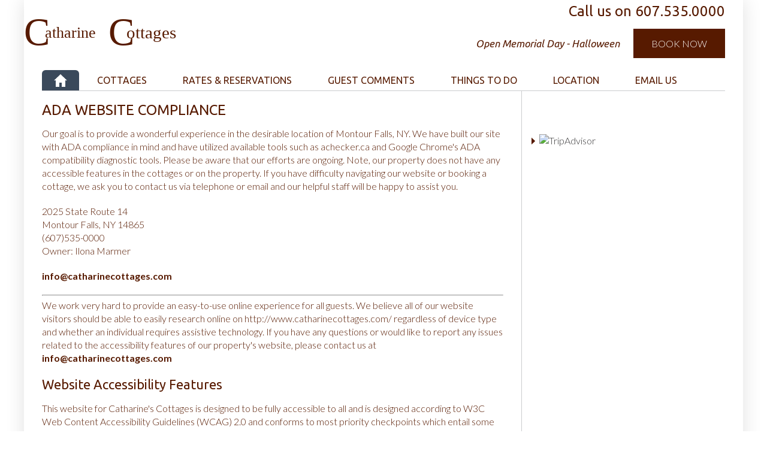

--- FILE ---
content_type: text/html; charset=UTF-8
request_url: https://www.catharinecottages.com/ada-website-compliance/
body_size: 15488
content:
<!DOCTYPE html>
<html lang="en-US">
<head >
<meta charset="UTF-8" />
<meta name="viewport" content="width=device-width, initial-scale=1" />
<meta name="viewport" content="width=device-width, initial-scale=1.0"/><meta name='robots' content='index, follow, max-image-preview:large, max-snippet:-1, max-video-preview:-1' />

	<!-- This site is optimized with the Yoast SEO plugin v26.7 - https://yoast.com/wordpress/plugins/seo/ -->
	<title>ADA Website Compliance - Catharine Cottages</title>
	<meta name="description" content="The perfect getaway. Four delightful, comfortable, creek side cottages near the Watkins Glen Gorge and the Seneca Lake Wine Trail." />
	<link rel="canonical" href="https://www.catharinecottages.com/ada-website-compliance/" />
	<meta property="og:locale" content="en_US" />
	<meta property="og:type" content="article" />
	<meta property="og:title" content="ADA Website Compliance - Catharine Cottages" />
	<meta property="og:description" content="The perfect getaway. Four delightful, comfortable, creek side cottages near the Watkins Glen Gorge and the Seneca Lake Wine Trail." />
	<meta property="og:url" content="https://www.catharinecottages.com/ada-website-compliance/" />
	<meta property="og:site_name" content="Catharine Cottages" />
	<meta property="article:modified_time" content="2019-10-25T11:55:56+00:00" />
	<meta name="twitter:card" content="summary_large_image" />
	<meta name="twitter:label1" content="Est. reading time" />
	<meta name="twitter:data1" content="3 minutes" />
	<script type="application/ld+json" class="yoast-schema-graph">{"@context":"https://schema.org","@graph":[{"@type":"WebPage","@id":"https://www.catharinecottages.com/ada-website-compliance/","url":"https://www.catharinecottages.com/ada-website-compliance/","name":"ADA Website Compliance - Catharine Cottages","isPartOf":{"@id":"https://www.catharinecottages.com/#website"},"datePublished":"2019-10-25T08:19:36+00:00","dateModified":"2019-10-25T11:55:56+00:00","description":"The perfect getaway. Four delightful, comfortable, creek side cottages near the Watkins Glen Gorge and the Seneca Lake Wine Trail.","breadcrumb":{"@id":"https://www.catharinecottages.com/ada-website-compliance/#breadcrumb"},"inLanguage":"en-US","potentialAction":[{"@type":"ReadAction","target":["https://www.catharinecottages.com/ada-website-compliance/"]}]},{"@type":"BreadcrumbList","@id":"https://www.catharinecottages.com/ada-website-compliance/#breadcrumb","itemListElement":[{"@type":"ListItem","position":1,"name":"Home","item":"https://www.catharinecottages.com/"},{"@type":"ListItem","position":2,"name":"ADA Website Compliance"}]},{"@type":"WebSite","@id":"https://www.catharinecottages.com/#website","url":"https://www.catharinecottages.com/","name":"Catharine Cottages","description":"Rustic comfort in the Finger Lakes","publisher":{"@id":"https://www.catharinecottages.com/#organization"},"potentialAction":[{"@type":"SearchAction","target":{"@type":"EntryPoint","urlTemplate":"https://www.catharinecottages.com/?s={search_term_string}"},"query-input":{"@type":"PropertyValueSpecification","valueRequired":true,"valueName":"search_term_string"}}],"inLanguage":"en-US"},{"@type":"Organization","@id":"https://www.catharinecottages.com/#organization","name":"Catharine Cottages","url":"https://www.catharinecottages.com/","logo":{"@type":"ImageObject","inLanguage":"en-US","@id":"https://www.catharinecottages.com/#/schema/logo/image/","url":"https://www.catharinecottages.com/wp-content/uploads/2015/12/catharine-cottages-logo-rustic.svg","contentUrl":"https://www.catharinecottages.com/wp-content/uploads/2015/12/catharine-cottages-logo-rustic.svg","width":1,"height":1,"caption":"Catharine Cottages"},"image":{"@id":"https://www.catharinecottages.com/#/schema/logo/image/"}}]}</script>
	<!-- / Yoast SEO plugin. -->


<link rel='dns-prefetch' href='//www.google.com' />
<link rel='dns-prefetch' href='//netdna.bootstrapcdn.com' />
<link rel='dns-prefetch' href='//maxcdn.bootstrapcdn.com' />
<link rel='dns-prefetch' href='//fonts.googleapis.com' />
<link rel='dns-prefetch' href='//www.googletagmanager.com' />
<link rel="alternate" type="application/rss+xml" title="Catharine Cottages &raquo; Feed" href="https://www.catharinecottages.com/feed/" />
<link rel="alternate" type="application/rss+xml" title="Catharine Cottages &raquo; Comments Feed" href="https://www.catharinecottages.com/comments/feed/" />
<link rel="alternate" title="oEmbed (JSON)" type="application/json+oembed" href="https://www.catharinecottages.com/wp-json/oembed/1.0/embed?url=https%3A%2F%2Fwww.catharinecottages.com%2Fada-website-compliance%2F" />
<link rel="alternate" title="oEmbed (XML)" type="text/xml+oembed" href="https://www.catharinecottages.com/wp-json/oembed/1.0/embed?url=https%3A%2F%2Fwww.catharinecottages.com%2Fada-website-compliance%2F&#038;format=xml" />
		<!-- This site uses the Google Analytics by ExactMetrics plugin v8.11.1 - Using Analytics tracking - https://www.exactmetrics.com/ -->
							<script src="//www.googletagmanager.com/gtag/js?id=G-90KVMYR093"  data-cfasync="false" data-wpfc-render="false" type="text/javascript" async></script>
			<script data-cfasync="false" data-wpfc-render="false" type="text/javascript">
				var em_version = '8.11.1';
				var em_track_user = true;
				var em_no_track_reason = '';
								var ExactMetricsDefaultLocations = {"page_location":"https:\/\/www.catharinecottages.com\/ada-website-compliance\/"};
								if ( typeof ExactMetricsPrivacyGuardFilter === 'function' ) {
					var ExactMetricsLocations = (typeof ExactMetricsExcludeQuery === 'object') ? ExactMetricsPrivacyGuardFilter( ExactMetricsExcludeQuery ) : ExactMetricsPrivacyGuardFilter( ExactMetricsDefaultLocations );
				} else {
					var ExactMetricsLocations = (typeof ExactMetricsExcludeQuery === 'object') ? ExactMetricsExcludeQuery : ExactMetricsDefaultLocations;
				}

								var disableStrs = [
										'ga-disable-G-90KVMYR093',
									];

				/* Function to detect opted out users */
				function __gtagTrackerIsOptedOut() {
					for (var index = 0; index < disableStrs.length; index++) {
						if (document.cookie.indexOf(disableStrs[index] + '=true') > -1) {
							return true;
						}
					}

					return false;
				}

				/* Disable tracking if the opt-out cookie exists. */
				if (__gtagTrackerIsOptedOut()) {
					for (var index = 0; index < disableStrs.length; index++) {
						window[disableStrs[index]] = true;
					}
				}

				/* Opt-out function */
				function __gtagTrackerOptout() {
					for (var index = 0; index < disableStrs.length; index++) {
						document.cookie = disableStrs[index] + '=true; expires=Thu, 31 Dec 2099 23:59:59 UTC; path=/';
						window[disableStrs[index]] = true;
					}
				}

				if ('undefined' === typeof gaOptout) {
					function gaOptout() {
						__gtagTrackerOptout();
					}
				}
								window.dataLayer = window.dataLayer || [];

				window.ExactMetricsDualTracker = {
					helpers: {},
					trackers: {},
				};
				if (em_track_user) {
					function __gtagDataLayer() {
						dataLayer.push(arguments);
					}

					function __gtagTracker(type, name, parameters) {
						if (!parameters) {
							parameters = {};
						}

						if (parameters.send_to) {
							__gtagDataLayer.apply(null, arguments);
							return;
						}

						if (type === 'event') {
														parameters.send_to = exactmetrics_frontend.v4_id;
							var hookName = name;
							if (typeof parameters['event_category'] !== 'undefined') {
								hookName = parameters['event_category'] + ':' + name;
							}

							if (typeof ExactMetricsDualTracker.trackers[hookName] !== 'undefined') {
								ExactMetricsDualTracker.trackers[hookName](parameters);
							} else {
								__gtagDataLayer('event', name, parameters);
							}
							
						} else {
							__gtagDataLayer.apply(null, arguments);
						}
					}

					__gtagTracker('js', new Date());
					__gtagTracker('set', {
						'developer_id.dNDMyYj': true,
											});
					if ( ExactMetricsLocations.page_location ) {
						__gtagTracker('set', ExactMetricsLocations);
					}
										__gtagTracker('config', 'G-90KVMYR093', {"forceSSL":"true"} );
										window.gtag = __gtagTracker;										(function () {
						/* https://developers.google.com/analytics/devguides/collection/analyticsjs/ */
						/* ga and __gaTracker compatibility shim. */
						var noopfn = function () {
							return null;
						};
						var newtracker = function () {
							return new Tracker();
						};
						var Tracker = function () {
							return null;
						};
						var p = Tracker.prototype;
						p.get = noopfn;
						p.set = noopfn;
						p.send = function () {
							var args = Array.prototype.slice.call(arguments);
							args.unshift('send');
							__gaTracker.apply(null, args);
						};
						var __gaTracker = function () {
							var len = arguments.length;
							if (len === 0) {
								return;
							}
							var f = arguments[len - 1];
							if (typeof f !== 'object' || f === null || typeof f.hitCallback !== 'function') {
								if ('send' === arguments[0]) {
									var hitConverted, hitObject = false, action;
									if ('event' === arguments[1]) {
										if ('undefined' !== typeof arguments[3]) {
											hitObject = {
												'eventAction': arguments[3],
												'eventCategory': arguments[2],
												'eventLabel': arguments[4],
												'value': arguments[5] ? arguments[5] : 1,
											}
										}
									}
									if ('pageview' === arguments[1]) {
										if ('undefined' !== typeof arguments[2]) {
											hitObject = {
												'eventAction': 'page_view',
												'page_path': arguments[2],
											}
										}
									}
									if (typeof arguments[2] === 'object') {
										hitObject = arguments[2];
									}
									if (typeof arguments[5] === 'object') {
										Object.assign(hitObject, arguments[5]);
									}
									if ('undefined' !== typeof arguments[1].hitType) {
										hitObject = arguments[1];
										if ('pageview' === hitObject.hitType) {
											hitObject.eventAction = 'page_view';
										}
									}
									if (hitObject) {
										action = 'timing' === arguments[1].hitType ? 'timing_complete' : hitObject.eventAction;
										hitConverted = mapArgs(hitObject);
										__gtagTracker('event', action, hitConverted);
									}
								}
								return;
							}

							function mapArgs(args) {
								var arg, hit = {};
								var gaMap = {
									'eventCategory': 'event_category',
									'eventAction': 'event_action',
									'eventLabel': 'event_label',
									'eventValue': 'event_value',
									'nonInteraction': 'non_interaction',
									'timingCategory': 'event_category',
									'timingVar': 'name',
									'timingValue': 'value',
									'timingLabel': 'event_label',
									'page': 'page_path',
									'location': 'page_location',
									'title': 'page_title',
									'referrer' : 'page_referrer',
								};
								for (arg in args) {
																		if (!(!args.hasOwnProperty(arg) || !gaMap.hasOwnProperty(arg))) {
										hit[gaMap[arg]] = args[arg];
									} else {
										hit[arg] = args[arg];
									}
								}
								return hit;
							}

							try {
								f.hitCallback();
							} catch (ex) {
							}
						};
						__gaTracker.create = newtracker;
						__gaTracker.getByName = newtracker;
						__gaTracker.getAll = function () {
							return [];
						};
						__gaTracker.remove = noopfn;
						__gaTracker.loaded = true;
						window['__gaTracker'] = __gaTracker;
					})();
									} else {
										console.log("");
					(function () {
						function __gtagTracker() {
							return null;
						}

						window['__gtagTracker'] = __gtagTracker;
						window['gtag'] = __gtagTracker;
					})();
									}
			</script>
							<!-- / Google Analytics by ExactMetrics -->
		<style id='wp-img-auto-sizes-contain-inline-css' type='text/css'>
img:is([sizes=auto i],[sizes^="auto," i]){contain-intrinsic-size:3000px 1500px}
/*# sourceURL=wp-img-auto-sizes-contain-inline-css */
</style>
<link rel='stylesheet' id='timothy-css' href='https://www.catharinecottages.com/wp-content/themes/timothy/style.css?ver=1.1.3' type='text/css' media='all' />
<style id='wp-emoji-styles-inline-css' type='text/css'>

	img.wp-smiley, img.emoji {
		display: inline !important;
		border: none !important;
		box-shadow: none !important;
		height: 1em !important;
		width: 1em !important;
		margin: 0 0.07em !important;
		vertical-align: -0.1em !important;
		background: none !important;
		padding: 0 !important;
	}
/*# sourceURL=wp-emoji-styles-inline-css */
</style>
<style id='wp-block-library-inline-css' type='text/css'>
:root{--wp-block-synced-color:#7a00df;--wp-block-synced-color--rgb:122,0,223;--wp-bound-block-color:var(--wp-block-synced-color);--wp-editor-canvas-background:#ddd;--wp-admin-theme-color:#007cba;--wp-admin-theme-color--rgb:0,124,186;--wp-admin-theme-color-darker-10:#006ba1;--wp-admin-theme-color-darker-10--rgb:0,107,160.5;--wp-admin-theme-color-darker-20:#005a87;--wp-admin-theme-color-darker-20--rgb:0,90,135;--wp-admin-border-width-focus:2px}@media (min-resolution:192dpi){:root{--wp-admin-border-width-focus:1.5px}}.wp-element-button{cursor:pointer}:root .has-very-light-gray-background-color{background-color:#eee}:root .has-very-dark-gray-background-color{background-color:#313131}:root .has-very-light-gray-color{color:#eee}:root .has-very-dark-gray-color{color:#313131}:root .has-vivid-green-cyan-to-vivid-cyan-blue-gradient-background{background:linear-gradient(135deg,#00d084,#0693e3)}:root .has-purple-crush-gradient-background{background:linear-gradient(135deg,#34e2e4,#4721fb 50%,#ab1dfe)}:root .has-hazy-dawn-gradient-background{background:linear-gradient(135deg,#faaca8,#dad0ec)}:root .has-subdued-olive-gradient-background{background:linear-gradient(135deg,#fafae1,#67a671)}:root .has-atomic-cream-gradient-background{background:linear-gradient(135deg,#fdd79a,#004a59)}:root .has-nightshade-gradient-background{background:linear-gradient(135deg,#330968,#31cdcf)}:root .has-midnight-gradient-background{background:linear-gradient(135deg,#020381,#2874fc)}:root{--wp--preset--font-size--normal:16px;--wp--preset--font-size--huge:42px}.has-regular-font-size{font-size:1em}.has-larger-font-size{font-size:2.625em}.has-normal-font-size{font-size:var(--wp--preset--font-size--normal)}.has-huge-font-size{font-size:var(--wp--preset--font-size--huge)}.has-text-align-center{text-align:center}.has-text-align-left{text-align:left}.has-text-align-right{text-align:right}.has-fit-text{white-space:nowrap!important}#end-resizable-editor-section{display:none}.aligncenter{clear:both}.items-justified-left{justify-content:flex-start}.items-justified-center{justify-content:center}.items-justified-right{justify-content:flex-end}.items-justified-space-between{justify-content:space-between}.screen-reader-text{border:0;clip-path:inset(50%);height:1px;margin:-1px;overflow:hidden;padding:0;position:absolute;width:1px;word-wrap:normal!important}.screen-reader-text:focus{background-color:#ddd;clip-path:none;color:#444;display:block;font-size:1em;height:auto;left:5px;line-height:normal;padding:15px 23px 14px;text-decoration:none;top:5px;width:auto;z-index:100000}html :where(.has-border-color){border-style:solid}html :where([style*=border-top-color]){border-top-style:solid}html :where([style*=border-right-color]){border-right-style:solid}html :where([style*=border-bottom-color]){border-bottom-style:solid}html :where([style*=border-left-color]){border-left-style:solid}html :where([style*=border-width]){border-style:solid}html :where([style*=border-top-width]){border-top-style:solid}html :where([style*=border-right-width]){border-right-style:solid}html :where([style*=border-bottom-width]){border-bottom-style:solid}html :where([style*=border-left-width]){border-left-style:solid}html :where(img[class*=wp-image-]){height:auto;max-width:100%}:where(figure){margin:0 0 1em}html :where(.is-position-sticky){--wp-admin--admin-bar--position-offset:var(--wp-admin--admin-bar--height,0px)}@media screen and (max-width:600px){html :where(.is-position-sticky){--wp-admin--admin-bar--position-offset:0px}}

/*# sourceURL=wp-block-library-inline-css */
</style><style id='global-styles-inline-css' type='text/css'>
:root{--wp--preset--aspect-ratio--square: 1;--wp--preset--aspect-ratio--4-3: 4/3;--wp--preset--aspect-ratio--3-4: 3/4;--wp--preset--aspect-ratio--3-2: 3/2;--wp--preset--aspect-ratio--2-3: 2/3;--wp--preset--aspect-ratio--16-9: 16/9;--wp--preset--aspect-ratio--9-16: 9/16;--wp--preset--color--black: #000000;--wp--preset--color--cyan-bluish-gray: #abb8c3;--wp--preset--color--white: #ffffff;--wp--preset--color--pale-pink: #f78da7;--wp--preset--color--vivid-red: #cf2e2e;--wp--preset--color--luminous-vivid-orange: #ff6900;--wp--preset--color--luminous-vivid-amber: #fcb900;--wp--preset--color--light-green-cyan: #7bdcb5;--wp--preset--color--vivid-green-cyan: #00d084;--wp--preset--color--pale-cyan-blue: #8ed1fc;--wp--preset--color--vivid-cyan-blue: #0693e3;--wp--preset--color--vivid-purple: #9b51e0;--wp--preset--gradient--vivid-cyan-blue-to-vivid-purple: linear-gradient(135deg,rgb(6,147,227) 0%,rgb(155,81,224) 100%);--wp--preset--gradient--light-green-cyan-to-vivid-green-cyan: linear-gradient(135deg,rgb(122,220,180) 0%,rgb(0,208,130) 100%);--wp--preset--gradient--luminous-vivid-amber-to-luminous-vivid-orange: linear-gradient(135deg,rgb(252,185,0) 0%,rgb(255,105,0) 100%);--wp--preset--gradient--luminous-vivid-orange-to-vivid-red: linear-gradient(135deg,rgb(255,105,0) 0%,rgb(207,46,46) 100%);--wp--preset--gradient--very-light-gray-to-cyan-bluish-gray: linear-gradient(135deg,rgb(238,238,238) 0%,rgb(169,184,195) 100%);--wp--preset--gradient--cool-to-warm-spectrum: linear-gradient(135deg,rgb(74,234,220) 0%,rgb(151,120,209) 20%,rgb(207,42,186) 40%,rgb(238,44,130) 60%,rgb(251,105,98) 80%,rgb(254,248,76) 100%);--wp--preset--gradient--blush-light-purple: linear-gradient(135deg,rgb(255,206,236) 0%,rgb(152,150,240) 100%);--wp--preset--gradient--blush-bordeaux: linear-gradient(135deg,rgb(254,205,165) 0%,rgb(254,45,45) 50%,rgb(107,0,62) 100%);--wp--preset--gradient--luminous-dusk: linear-gradient(135deg,rgb(255,203,112) 0%,rgb(199,81,192) 50%,rgb(65,88,208) 100%);--wp--preset--gradient--pale-ocean: linear-gradient(135deg,rgb(255,245,203) 0%,rgb(182,227,212) 50%,rgb(51,167,181) 100%);--wp--preset--gradient--electric-grass: linear-gradient(135deg,rgb(202,248,128) 0%,rgb(113,206,126) 100%);--wp--preset--gradient--midnight: linear-gradient(135deg,rgb(2,3,129) 0%,rgb(40,116,252) 100%);--wp--preset--font-size--small: 13px;--wp--preset--font-size--medium: 20px;--wp--preset--font-size--large: 36px;--wp--preset--font-size--x-large: 42px;--wp--preset--spacing--20: 0.44rem;--wp--preset--spacing--30: 0.67rem;--wp--preset--spacing--40: 1rem;--wp--preset--spacing--50: 1.5rem;--wp--preset--spacing--60: 2.25rem;--wp--preset--spacing--70: 3.38rem;--wp--preset--spacing--80: 5.06rem;--wp--preset--shadow--natural: 6px 6px 9px rgba(0, 0, 0, 0.2);--wp--preset--shadow--deep: 12px 12px 50px rgba(0, 0, 0, 0.4);--wp--preset--shadow--sharp: 6px 6px 0px rgba(0, 0, 0, 0.2);--wp--preset--shadow--outlined: 6px 6px 0px -3px rgb(255, 255, 255), 6px 6px rgb(0, 0, 0);--wp--preset--shadow--crisp: 6px 6px 0px rgb(0, 0, 0);}:where(.is-layout-flex){gap: 0.5em;}:where(.is-layout-grid){gap: 0.5em;}body .is-layout-flex{display: flex;}.is-layout-flex{flex-wrap: wrap;align-items: center;}.is-layout-flex > :is(*, div){margin: 0;}body .is-layout-grid{display: grid;}.is-layout-grid > :is(*, div){margin: 0;}:where(.wp-block-columns.is-layout-flex){gap: 2em;}:where(.wp-block-columns.is-layout-grid){gap: 2em;}:where(.wp-block-post-template.is-layout-flex){gap: 1.25em;}:where(.wp-block-post-template.is-layout-grid){gap: 1.25em;}.has-black-color{color: var(--wp--preset--color--black) !important;}.has-cyan-bluish-gray-color{color: var(--wp--preset--color--cyan-bluish-gray) !important;}.has-white-color{color: var(--wp--preset--color--white) !important;}.has-pale-pink-color{color: var(--wp--preset--color--pale-pink) !important;}.has-vivid-red-color{color: var(--wp--preset--color--vivid-red) !important;}.has-luminous-vivid-orange-color{color: var(--wp--preset--color--luminous-vivid-orange) !important;}.has-luminous-vivid-amber-color{color: var(--wp--preset--color--luminous-vivid-amber) !important;}.has-light-green-cyan-color{color: var(--wp--preset--color--light-green-cyan) !important;}.has-vivid-green-cyan-color{color: var(--wp--preset--color--vivid-green-cyan) !important;}.has-pale-cyan-blue-color{color: var(--wp--preset--color--pale-cyan-blue) !important;}.has-vivid-cyan-blue-color{color: var(--wp--preset--color--vivid-cyan-blue) !important;}.has-vivid-purple-color{color: var(--wp--preset--color--vivid-purple) !important;}.has-black-background-color{background-color: var(--wp--preset--color--black) !important;}.has-cyan-bluish-gray-background-color{background-color: var(--wp--preset--color--cyan-bluish-gray) !important;}.has-white-background-color{background-color: var(--wp--preset--color--white) !important;}.has-pale-pink-background-color{background-color: var(--wp--preset--color--pale-pink) !important;}.has-vivid-red-background-color{background-color: var(--wp--preset--color--vivid-red) !important;}.has-luminous-vivid-orange-background-color{background-color: var(--wp--preset--color--luminous-vivid-orange) !important;}.has-luminous-vivid-amber-background-color{background-color: var(--wp--preset--color--luminous-vivid-amber) !important;}.has-light-green-cyan-background-color{background-color: var(--wp--preset--color--light-green-cyan) !important;}.has-vivid-green-cyan-background-color{background-color: var(--wp--preset--color--vivid-green-cyan) !important;}.has-pale-cyan-blue-background-color{background-color: var(--wp--preset--color--pale-cyan-blue) !important;}.has-vivid-cyan-blue-background-color{background-color: var(--wp--preset--color--vivid-cyan-blue) !important;}.has-vivid-purple-background-color{background-color: var(--wp--preset--color--vivid-purple) !important;}.has-black-border-color{border-color: var(--wp--preset--color--black) !important;}.has-cyan-bluish-gray-border-color{border-color: var(--wp--preset--color--cyan-bluish-gray) !important;}.has-white-border-color{border-color: var(--wp--preset--color--white) !important;}.has-pale-pink-border-color{border-color: var(--wp--preset--color--pale-pink) !important;}.has-vivid-red-border-color{border-color: var(--wp--preset--color--vivid-red) !important;}.has-luminous-vivid-orange-border-color{border-color: var(--wp--preset--color--luminous-vivid-orange) !important;}.has-luminous-vivid-amber-border-color{border-color: var(--wp--preset--color--luminous-vivid-amber) !important;}.has-light-green-cyan-border-color{border-color: var(--wp--preset--color--light-green-cyan) !important;}.has-vivid-green-cyan-border-color{border-color: var(--wp--preset--color--vivid-green-cyan) !important;}.has-pale-cyan-blue-border-color{border-color: var(--wp--preset--color--pale-cyan-blue) !important;}.has-vivid-cyan-blue-border-color{border-color: var(--wp--preset--color--vivid-cyan-blue) !important;}.has-vivid-purple-border-color{border-color: var(--wp--preset--color--vivid-purple) !important;}.has-vivid-cyan-blue-to-vivid-purple-gradient-background{background: var(--wp--preset--gradient--vivid-cyan-blue-to-vivid-purple) !important;}.has-light-green-cyan-to-vivid-green-cyan-gradient-background{background: var(--wp--preset--gradient--light-green-cyan-to-vivid-green-cyan) !important;}.has-luminous-vivid-amber-to-luminous-vivid-orange-gradient-background{background: var(--wp--preset--gradient--luminous-vivid-amber-to-luminous-vivid-orange) !important;}.has-luminous-vivid-orange-to-vivid-red-gradient-background{background: var(--wp--preset--gradient--luminous-vivid-orange-to-vivid-red) !important;}.has-very-light-gray-to-cyan-bluish-gray-gradient-background{background: var(--wp--preset--gradient--very-light-gray-to-cyan-bluish-gray) !important;}.has-cool-to-warm-spectrum-gradient-background{background: var(--wp--preset--gradient--cool-to-warm-spectrum) !important;}.has-blush-light-purple-gradient-background{background: var(--wp--preset--gradient--blush-light-purple) !important;}.has-blush-bordeaux-gradient-background{background: var(--wp--preset--gradient--blush-bordeaux) !important;}.has-luminous-dusk-gradient-background{background: var(--wp--preset--gradient--luminous-dusk) !important;}.has-pale-ocean-gradient-background{background: var(--wp--preset--gradient--pale-ocean) !important;}.has-electric-grass-gradient-background{background: var(--wp--preset--gradient--electric-grass) !important;}.has-midnight-gradient-background{background: var(--wp--preset--gradient--midnight) !important;}.has-small-font-size{font-size: var(--wp--preset--font-size--small) !important;}.has-medium-font-size{font-size: var(--wp--preset--font-size--medium) !important;}.has-large-font-size{font-size: var(--wp--preset--font-size--large) !important;}.has-x-large-font-size{font-size: var(--wp--preset--font-size--x-large) !important;}
/*# sourceURL=global-styles-inline-css */
</style>

<style id='classic-theme-styles-inline-css' type='text/css'>
/*! This file is auto-generated */
.wp-block-button__link{color:#fff;background-color:#32373c;border-radius:9999px;box-shadow:none;text-decoration:none;padding:calc(.667em + 2px) calc(1.333em + 2px);font-size:1.125em}.wp-block-file__button{background:#32373c;color:#fff;text-decoration:none}
/*# sourceURL=/wp-includes/css/classic-themes.min.css */
</style>
<link rel='stylesheet' id='slicknavcss-css' href='https://www.catharinecottages.com/wp-content/plugins/slicknav-mobile-menu/css/slicknav.min.css?ver=1.0.11' type='text/css' media='all' />
<style id='slicknavcss-inline-css' type='text/css'>


        #menu-primary-menu {
                display: none;
        }

        .slicknav_menu {
                background: #a49777;
        }

        .slicknav-flex{
               display: -webkit-box;
               display: -ms-flexbox;
               display: flex;
               justify-content:right;
        }

        .slicknav_btn {
                background-color:#a49777;
        }

        a.slicknav_open {
                background-color:#a49777;
        }

        .slicknav_nav .slicknav_arrow {
                float:right;
        }

        .slicknav_menu .slicknav_menutxt {
                color: #ffffff;
                text-shadow: none;
                font-size: 16px;
                font-weight: normal;
        }

        .slicknav_menu .slicknav_icon-bar {
                background-color: #ffffff;
                box-shadow: none;
        }

        .slicknav_nav li a {
                color: #fff;
                text-transform: none;
                font-size: 16px;
                padding: 5px 10px;
        }

        .slicknav_nav a:hover,
        .slicknav_nav .slicknav_row:hover {
                background: ;
        }

        .slicknav_nav .menu-item a:hover,
        .slicknav_nav a span:hover {
                color: #ccc;
        }

        .slicknav_nav input[type='submit']{
                background: #571a00;
                color: ;
        }

        .slicknav-logo-text a{
                color: ;
        }


        @media screen and (min-width: 480px) {
                .slicknav_menu {
                        display: none;
                }

                #menu-primary-menu {
                        display: block;
                }
        }
        
/*# sourceURL=slicknavcss-inline-css */
</style>
<link rel='stylesheet' id='dashicons-css' href='https://www.catharinecottages.com/wp-includes/css/dashicons.min.css?ver=6.9' type='text/css' media='all' />
<link rel='stylesheet' id='testimonial-rotator-style-css' href='https://www.catharinecottages.com/wp-content/plugins/testimonial-rotator/testimonial-rotator-style.css?ver=6.9' type='text/css' media='all' />
<link rel='stylesheet' id='font-awesome-css' href='//netdna.bootstrapcdn.com/font-awesome/latest/css/font-awesome.min.css?ver=6.9' type='text/css' media='all' />
<link rel='stylesheet' id='fontawesome-css' href='//maxcdn.bootstrapcdn.com/font-awesome/4.4.0/css/font-awesome.min.css?ver=4.3.0' type='text/css' media='all' />
<link rel='stylesheet' id='googlefonts-css' href='//fonts.googleapis.com/css?family=Della+Respira%7CLato%3A300%2C700%7CUbuntu%3A400%2C400italic%2C500%2C700&#038;ver=2' type='text/css' media='all' />
<link rel='stylesheet' id='simple-social-icons-font-css' href='https://www.catharinecottages.com/wp-content/plugins/simple-social-icons/css/style.css?ver=4.0.0' type='text/css' media='all' />
<link rel='stylesheet' id='fancybox-css' href='https://www.catharinecottages.com/wp-content/plugins/easy-fancybox/fancybox/1.5.4/jquery.fancybox.min.css?ver=6.9' type='text/css' media='screen' />
<style id='fancybox-inline-css' type='text/css'>
#fancybox-outer{background:#ffffff}#fancybox-content{background:#ffffff;border-color:#ffffff;color:#000000;}#fancybox-title,#fancybox-title-float-main{color:#fff}
/*# sourceURL=fancybox-inline-css */
</style>
<script type="text/javascript" src="https://www.catharinecottages.com/wp-content/plugins/google-analytics-dashboard-for-wp/assets/js/frontend-gtag.min.js?ver=8.11.1" id="exactmetrics-frontend-script-js" async="async" data-wp-strategy="async"></script>
<script data-cfasync="false" data-wpfc-render="false" type="text/javascript" id='exactmetrics-frontend-script-js-extra'>/* <![CDATA[ */
var exactmetrics_frontend = {"js_events_tracking":"true","download_extensions":"zip,mp3,mpeg,pdf,docx,pptx,xlsx,rar","inbound_paths":"[{\"path\":\"\\\/go\\\/\",\"label\":\"affiliate\"},{\"path\":\"\\\/recommend\\\/\",\"label\":\"affiliate\"}]","home_url":"https:\/\/www.catharinecottages.com","hash_tracking":"false","v4_id":"G-90KVMYR093"};/* ]]> */
</script>
<script type="text/javascript" src="https://www.catharinecottages.com/wp-includes/js/jquery/jquery.min.js?ver=3.7.1" id="jquery-core-js"></script>
<script type="text/javascript" src="https://www.catharinecottages.com/wp-includes/js/jquery/jquery-migrate.min.js?ver=3.4.1" id="jquery-migrate-js"></script>
<script type="text/javascript" src="https://www.catharinecottages.com/wp-content/plugins/slicknav-mobile-menu/js/jquery.slicknav.min.js?ver=1.0.11" id="slicknavjs-js"></script>
<script type="text/javascript" id="slicknav-init-js-extra">
/* <![CDATA[ */
var slickNavVars = {"ng_slicknav":{"ng_slicknav_menu":"#menu-primary-menu","ng_slicknav_position":"body","ng_slicknav_parent_links":true,"ng_slicknav_close_click":false,"ng_slicknav_child_links":false,"ng_slicknav_speed":400,"ng_slicknav_label":"MENU","ng_slicknav_fixhead":false,"ng_slicknav_hidedesktop":"","ng_slicknav_brand":"","ng_slicknav_brand_text":"","ng_slicknav_search":true,"ng_slicknav_search_text":"","ng_slicksearch":"https://www.catharinecottages.com/","ng_slicknav_closedsymbol":"\u25ba","ng_slicknav_openedsymbol":"\u25bc","ng_slicknav_alt":"catharine cottages","ng_slicknav_accordion":false,"ng_slicknav_animation_library":""}};
//# sourceURL=slicknav-init-js-extra
/* ]]> */
</script>
<script type="text/javascript" src="https://www.catharinecottages.com/wp-content/plugins/slicknav-mobile-menu/js/slick-init.js?ver=1.9.1" id="slicknav-init-js"></script>
<script type="text/javascript" src="https://www.catharinecottages.com/wp-content/plugins/testimonial-rotator/js/jquery.cycletwo.js?ver=6.9" id="cycletwo-js"></script>
<script type="text/javascript" src="https://www.catharinecottages.com/wp-content/plugins/testimonial-rotator/js/jquery.cycletwo.addons.js?ver=6.9" id="cycletwo-addons-js"></script>
<script type="text/javascript" src="https://www.catharinecottages.com/wp-content/themes/timothy/js/jquery.fitvids.js?ver=1.1" id="fitvids-js"></script>
<script type="text/javascript" src="https://www.catharinecottages.com/wp-content/themes/timothy/js/fitvids-init.js?ver=1.1" id="fitvids-init-js"></script>
<link rel="https://api.w.org/" href="https://www.catharinecottages.com/wp-json/" /><link rel="alternate" title="JSON" type="application/json" href="https://www.catharinecottages.com/wp-json/wp/v2/pages/410" /><link rel="EditURI" type="application/rsd+xml" title="RSD" href="https://www.catharinecottages.com/xmlrpc.php?rsd" />
<meta name="generator" content="WordPress 6.9" />
<link rel='shortlink' href='https://www.catharinecottages.com/?p=410' />

<link rel='stylesheet' id='408-css' href='//www.catharinecottages.com/wp-content/uploads/custom-css-js/408.css?v=9766' type="text/css" media='all' />

<script type="text/javascript" src='//www.catharinecottages.com/wp-content/uploads/custom-css-js/404.js?v=2469'></script>
<meta name="generator" content="Site Kit by Google 1.170.0" /><link rel="icon" href="https://www.catharinecottages.com/wp-content/themes/timothy/images/favicon.ico" />
<link rel="pingback" href="https://www.catharinecottages.com/xmlrpc.php" />
<style type="text/css">.custom-header .site-header { background: url(https://www.catharinecottages.com/wp-content/uploads/2016/01/catharine-cottages-logo-rustic-words-only.svg) no-repeat !important; }</style>
<link rel='stylesheet' id='bpfwp-default-css' href='https://www.catharinecottages.com/wp-content/plugins/business-profile/assets/css/contact-card.css?ver=2.3.16' type='text/css' media='all' />
</head>
<body class="wp-singular page-template-default page page-id-410 wp-theme-genesis wp-child-theme-timothy custom-header header-image content-sidebar genesis-breadcrumbs-hidden genesis-footer-widgets-visible">     <div id="fb-root"></div>
<script>(function(d, s, id) {
  var js, fjs = d.getElementsByTagName(s)[0];
  if (d.getElementById(id)) return;
  js = d.createElement(s); js.id = id;
  js.src = "//connect.facebook.net/en_US/sdk.js#xfbml=1&version=v2.5&appId=283009668452238";
  fjs.parentNode.insertBefore(js, fjs);
}(document, 'script', 'facebook-jssdk'));</script>

<div class="site-container"><header class="site-header"><div class="wrap"><div class="title-area"><p class="site-title"><a href="https://www.catharinecottages.com/">Catharine Cottages</a></p><p class="site-description">Rustic comfort in the Finger Lakes</p></div><div class="widget-area header-widget-area"><section id="text-3" class="widget widget_text"><div class="widget-wrap">			<div class="textwidget"><h2>Call us on <a href="tel:6075350000"><span>607.535.0000</span></a></h2>
<h3 class="open-time">Open Memorial Day - Halloween</h3>
<a href="https://secure.thinkreservations.com/catharinecottages/reservations"><button class="home-book">Book Now</button></a></div>
		</div></section>
</div></div></header><nav class="nav-primary" aria-label="Main"><div class="wrap"><ul id="menu-primary-menu" class="menu genesis-nav-menu menu-primary"><li id="menu-item-27" class="first-menu-item menu-item  menu-item-type-post_type menu-item-object-page menu-item-home menu-item-27"><a href="https://www.catharinecottages.com/"><span >Home</span></a></li>
<li id="menu-item-191" class="menu-item menu-item-type-post_type menu-item-object-listing menu-item-191"><a href="https://www.catharinecottages.com/listings/cottages/"><span >Cottages</span></a></li>
<li id="menu-item-29" class="menu-item menu-item-type-post_type menu-item-object-page current-menu-ancestor current-menu-parent current_page_parent current_page_ancestor menu-item-has-children menu-item-29"><a href="https://www.catharinecottages.com/rates-reservations/"><span >Rates &#038; Reservations</span></a>
<ul class="sub-menu">
	<li id="menu-item-49" class="menu-item menu-item-type-post_type menu-item-object-page menu-item-49"><a href="https://www.catharinecottages.com/cancellation-payment-policy/"><span >Cancellation &#038; Payment Policy</span></a></li>
	<li id="menu-item-413" class="menu-item menu-item-type-post_type menu-item-object-page current-menu-item page_item page-item-410 current_page_item menu-item-413"><a href="https://www.catharinecottages.com/ada-website-compliance/" aria-current="page"><span >ADA Website Compliance</span></a></li>
</ul>
</li>
<li id="menu-item-95" class="menu-item menu-item-type-post_type menu-item-object-page menu-item-95"><a href="https://www.catharinecottages.com/guest-comment/"><span >Guest Comments</span></a></li>
<li id="menu-item-129" class="menu-item menu-item-type-custom menu-item-object-custom menu-item-has-children menu-item-129"><a href="/activities"><span >Things to Do</span></a>
<ul class="sub-menu">
	<li id="menu-item-211" class="menu-item menu-item-type-taxonomy menu-item-object-activity-type menu-item-211"><a href="https://www.catharinecottages.com/activity-type/local-attractions/"><span >Local Attractions</span></a></li>
	<li id="menu-item-130" class="menu-item menu-item-type-taxonomy menu-item-object-activity-type menu-item-130"><a href="https://www.catharinecottages.com/activity-type/dining/"><span >Dining</span></a></li>
	<li id="menu-item-131" class="menu-item menu-item-type-taxonomy menu-item-object-activity-type menu-item-131"><a href="https://www.catharinecottages.com/activity-type/kids/"><span >Kids</span></a></li>
	<li id="menu-item-132" class="menu-item menu-item-type-taxonomy menu-item-object-activity-type menu-item-132"><a href="https://www.catharinecottages.com/activity-type/museums/"><span >Museums</span></a></li>
	<li id="menu-item-133" class="menu-item menu-item-type-taxonomy menu-item-object-activity-type menu-item-133"><a href="https://www.catharinecottages.com/activity-type/outdoors/"><span >Outdoors</span></a></li>
	<li id="menu-item-134" class="menu-item menu-item-type-taxonomy menu-item-object-activity-type menu-item-134"><a href="https://www.catharinecottages.com/activity-type/shopping/"><span >Shopping</span></a></li>
	<li id="menu-item-135" class="menu-item menu-item-type-taxonomy menu-item-object-activity-type menu-item-135"><a href="https://www.catharinecottages.com/activity-type/wineries/"><span >Wineries</span></a></li>
</ul>
</li>
<li id="menu-item-25" class="menu-item menu-item-type-post_type menu-item-object-page menu-item-25"><a href="https://www.catharinecottages.com/contact/"><span >Location</span></a></li>
<li id="menu-item-45" class="last-menu-item menu-item  menu-item-type-post_type menu-item-object-page menu-item-45"><a href="https://www.catharinecottages.com/reservation-query/"><span >Email Us</span></a></li>
</ul></div></nav><div class="site-inner"><div class="wrap"><div class="content-sidebar-wrap"><main class="content"><article class="post-410 page type-page status-publish entry" aria-label="ADA Website Compliance"><header class="entry-header"><h1 class="entry-title">ADA Website Compliance</h1>
</header><div class="entry-content"><p>Our goal is to provide a wonderful experience in the desirable location of Montour Falls, NY. We have built our site with ADA compliance in mind and have utilized available tools such as <a href="https://achecker.ca/checker/index.php" target="_blank" rel="noopener noreferrer">achecker.ca</a> and Google Chrome's ADA compatibility diagnostic tools. Please be aware that our efforts are ongoing. Note, our property does not have any accessible features in the cottages or on the property. If you have difficulty navigating our website or booking a cottage, we ask you to contact us via telephone or email and our helpful staff will be happy to assist you.</p>


<p>2025 State Route 14<br/>
Montour Falls, NY 14865<br/>
(607)535-0000<br/>
Owner:  Ilona Marmer<p/>
<p><strong>info@catharinecottages.com</strong></p>

<hr style="margin-bottom: 5px;">

<p>We work very hard to provide an easy-to-use online experience for all guests. We believe all of our website visitors should be able to easily research online on <a href="/" target="_blank" rel="noopener noreferrer">http://www.catharinecottages.com/</a> regardless of device type and whether an individual requires assistive technology. If you have any questions or would like to report any issues related to the accessibility features of our property's website, please contact us at <strong>info@catharinecottages.com</strong></p>

<h3>Website Accessibility Features</h3>
<p>This website for Catharine's Cottages is designed to be fully accessible to all and is designed according to W3C Web Content Accessibility Guidelines (WCAG) 2.0 and conforms to most priority checkpoints which entail some of the following elements:

<h3>Navigation Shortcuts</h3>
<p>Our website can be navigated by using the tab key to traverse the elements of each page and by using the enter key to activate a highlighted link.

<h3>Structured, Semantic Markup</h3>
<p>HTML heading tags are used to convey the document structure. Navigation menus are tagged as HTML maps so that the menu title can be read out, and the menu items are presented as a group.

<h3>Images Visibility</h3>
<p>All content images include descriptive ALT attributes and all purely decorative graphics include null ALT attributes.

<h3>Standards Compliance</h3>
<p>The site is designed to conform to Level AA compliance as specified by the Web Content Accessibility Guidelines. All pages validate as XHTML 1.0 and use structured semantic markup.

<h3>Our Property's Accessibility Features</h3>
<p>Please note that our property and cottages have no ADA Compliant accessibility features.

<h3>Accessibility References</h3>
<ul>
<li><a href="https://www.w3.org/WAI/" target="_blank" rel="noopener noreferrer"> Web Content Accessibility Guidelines (WCAG) 2.0</a>, which explains the reasons behind each guideline.</a></li>
<li><a href="https://section508.gov/" target="_blank" rel="noopener noreferrer">Section 508</a>, Information and news about the accessibility standards introduced by Section 508 of the Rehabilitation Act.</li>
</ul>

<h3>Accessibility Software and Services</h3>
<p>The following tools and services are available for free to assist you with viewing and interacting with our website:</p>
<ul>
<li><a href="http://validator.w3.org/" target="_blank" rel="noopener noreferrer">HTML Validator</a> for HTML Validator, a free service for checking that web pages conform to published HTML standards.</li>
<li>Click Here for <a href="http://www.delorie.com/web/wpbcv.html" target="_blank" rel="noopener noreferrer">Web Page Backward Compatibility Viewer</a>, a tool for viewing your web pages without a variety of modern browser features.</li>
<li>Click Here for <a href="http://lynx.browser.org/" target="_blank" rel="noopener noreferrer">Lynx</a>, a free text-only web browser.</li>
</ul>

<h3>Browser Help</h3>
<p>Optimize the way you view your web browser. If you have difficulty in reading our website on your screen, you may be able to change the settings on your browser to help you improve readability and visibility of each webpage:</p>
<p>Learn about the Accessibility features of these major Internet Browsers below:</p>
<ul>
<li><strong>Mozilla Firefox:</strong> Click Here for <a href="https://support.mozilla.org/en-US/kb/accessibility-features-firefox-make-firefox-and-we" target="_blank" rel="noopener noreferrer">Mozilla Firefox Accessibility Features</a></li>
<li><strong>Google Chrome:</strong> Click Here for <a href="https://www.google.com/accessibility/products-features/" target="_blank" rel="noopener noreferrer">Google Accessibility Features</a></li>
<li><strong>Internet Explorer:</strong> Click Here for <a href="https://support.microsoft.com/en-us/help/17456/windows-internet-explorer-ease-of-access-options" target="_blank" rel="noopener noreferrer">Microsoft Internet Explorer Ease of Access Options</a></li>
<li><strong>Apple Safari:</strong> Click Here for <a href="https://support.apple.com/accessibility" target="_blank" rel="noopener noreferrer">Apple Accessibility Support</a></li>
</ul></div></article></main><aside class="sidebar sidebar-primary widget-area" role="complementary" aria-label="Primary Sidebar"><aside class="widget-area"><section id="text-5" class="widget widget_text"><div class="widget-wrap">			<div class="textwidget"><div class="fb-page" data-href="https://www.facebook.com/catharinecottages" data-width="330" data-small-header="false" data-adapt-container-width="true" data-hide-cover="false" data-show-facepile="true" data-show-posts="true"><div class="fb-xfbml-parse-ignore"><blockquote cite="https://www.facebook.com/catharinecottages"><a href="https://www.facebook.com/catharinecottages">Catharine Cottages</a></blockquote></div></div></div>
		</div></section>
<section id="text-9" class="widget widget_text"><div class="widget-wrap">			<div class="textwidget"><div id="TA_selfserveprop231" class="TA_selfserveprop">
<ul id="CECVJN" class="TA_links 4WALi0">
<li id="KGFuYohiph4" class="WWOBLL06AT8p">
<a target="_blank" href="https://www.tripadvisor.com.au/"><img src="https://www.tripadvisor.com.au/img/cdsi/img2/branding/150_logo-11900-2.png" alt="TripAdvisor"/></a>
</li>
</ul>
</div>
<script src="https://www.jscache.com/wejs?wtype=selfserveprop&amp;uniq=231&amp;locationId=1172343&amp;lang=en_AU&amp;rating=true&amp;nreviews=5&amp;writereviewlink=true&amp;popIdx=true&amp;iswide=false&amp;border=true&amp;display_version=2"></script></div>
		</div></section>
</aside></aside></div></div></div><footer class="site-footer"><div class="wrap"><div class="footer-widgets"><div class="widget-area footer-widgets-1 footer-widget-area"><section id="bpfwp_contact_card_widget-2" class="widget widget_bpfwp_contact_card_widget"><div class="widget-wrap"><h4 class="widget-title widgettitle">Where we are</h4>
<style></style><address class="bp-contact-card">
        
		
								
		
		
		
				<div class="bp-directions">
			<a href="//maps.google.com/maps?saddr=current+location&daddr=2025+State+Route+14%0D%0AMontour+Falls%2C%0D%0ANY+14865" target="_blank">Get Directions</a>
		</div>
		    <script type="application/ld+json">
        {"@type": "Organization","name": "Catharine Cottages","description": "Rustic comfort in the Finger Lakes","url": "https://www.catharinecottages.com","address" : {"@type": "PostalAddress","name": "2025 State Route 14
Montour Falls,
NY 14865"},"contactPoint": [{"@type": "ContactPoint","contactType": "Telephone","telephone": "607.535.0000"}],"hasMenu": "","@context": "https://schema.org/"}    </script>
</address></div></section>
<section id="custom_html-2" class="widget_text widget widget_custom_html"><div class="widget_text widget-wrap"><div class="textwidget custom-html-widget"><!--ul class="custom-list">
	<li><a href="https://www.catharinecottages.com/ada-website-compliance/">ADA Website Compliance</a></li>
</ul-->

<p class="ada-footer">
			<img src="https://www.catharinecottages.com/wp-content/uploads/2019/11/image-2.png" alt="ADA Website Compliance - Catherine Cottages">
</p>	
	<p class="ada-link" >
	<a href="https://www.catharinecottages.com/ada-website-compliance/" aria-label="true">ADA Website Compliance</a>
		</p></div></div></section>
</div><div class="widget-area footer-widgets-2 footer-widget-area"><section id="bpfwp_contact_card_widget-3" class="widget widget_bpfwp_contact_card_widget"><div class="widget-wrap"><h4 class="widget-title widgettitle">Contact</h4>
<style></style><address class="bp-contact-card">
        
		
								
		
		
		
		
		<div class="bp-phone">
			<a href="tel:607.535.0000">607.535.0000</a>
		</div>

		    <script type="application/ld+json">
        {"@type": "Organization","name": "Catharine Cottages","description": "Rustic comfort in the Finger Lakes","url": "https://www.catharinecottages.com","address" : {"@type": "PostalAddress","name": "2025 State Route 14
Montour Falls,
NY 14865"},"contactPoint": [{"@type": "ContactPoint","contactType": "Telephone","telephone": "607.535.0000"}],"hasMenu": "","@context": "https://schema.org/"}    </script>
</address></div></section>
</div><div class="widget-area footer-widgets-3 footer-widget-area"><section id="search-2" class="widget widget_search"><div class="widget-wrap"><h4 class="widget-title widgettitle">Search</h4>
<form class="search-form" method="get" action="https://www.catharinecottages.com/" role="search"><input class="search-form-input" type="search" name="s" id="searchform-1" placeholder="Search this website"><input class="search-form-submit" type="submit" value="GO"><meta content="https://www.catharinecottages.com/?s={s}"></form></div></section>
</div></div><div class="footer-right"><div class="footer-info"><section id="simple-social-icons-2" class="widget simple-social-icons"><div class="widget-wrap"><ul class="alignleft"><li class="ssi-email"><a href="https://www.catharinecottages.com/reservation-query/" ><svg role="img" class="social-email" aria-labelledby="social-email-2"><title id="social-email-2">Email</title><use xlink:href="https://www.catharinecottages.com/wp-content/plugins/simple-social-icons/symbol-defs.svg#social-email"></use></svg></a></li><li class="ssi-facebook"><a href="http://www.facebook.com/catharinecottages" ><svg role="img" class="social-facebook" aria-labelledby="social-facebook-2"><title id="social-facebook-2">Facebook</title><use xlink:href="https://www.catharinecottages.com/wp-content/plugins/simple-social-icons/symbol-defs.svg#social-facebook"></use></svg></a></li></ul></div></section>
<section id="bpfwp_contact_card_widget-4" class="widget widget_bpfwp_contact_card_widget"><div class="widget-wrap"><style></style><address class="bp-contact-card">
        		<div class="bp-name">
			Catharine Cottages		</div>
		
		
								
		
		
				<div class="bp-address">
			2025 State Route 14<br />
Montour Falls,<br />
NY 14865		</div>
		
		    <script type="application/ld+json">
        {"@type": "Organization","name": "Catharine Cottages","description": "Rustic comfort in the Finger Lakes","url": "https://www.catharinecottages.com","address" : {"@type": "PostalAddress","name": "2025 State Route 14
Montour Falls,
NY 14865"},"contactPoint": [{"@type": "ContactPoint","contactType": "Telephone","telephone": "607.535.0000"}],"hasMenu": "","@context": "https://schema.org/"}    </script>
</address></div></section>
</div><p class="copyright">Cathrine Cottages, All Rights Reserved</p><p class="credit">Website by <a href="http://autopilotyourbusiness.com">AutoPilot Your Business</a></p></div></div></footer></div><script type="speculationrules">
{"prefetch":[{"source":"document","where":{"and":[{"href_matches":"/*"},{"not":{"href_matches":["/wp-*.php","/wp-admin/*","/wp-content/uploads/*","/wp-content/*","/wp-content/plugins/*","/wp-content/themes/timothy/*","/wp-content/themes/genesis/*","/*\\?(.+)"]}},{"not":{"selector_matches":"a[rel~=\"nofollow\"]"}},{"not":{"selector_matches":".no-prefetch, .no-prefetch a"}}]},"eagerness":"conservative"}]}
</script>
<style type="text/css" media="screen">#simple-social-icons-2 ul li a, #simple-social-icons-2 ul li a:hover, #simple-social-icons-2 ul li a:focus { background-color: #999999 !important; border-radius: 3px; color: #ffffff !important; border: 0px #ffffff solid !important; font-size: 18px; padding: 9px; }  #simple-social-icons-2 ul li a:hover, #simple-social-icons-2 ul li a:focus { background-color: #666666 !important; border-color: #ffffff !important; color: #ffffff !important; }  #simple-social-icons-2 ul li a:focus { outline: 1px dotted #666666 !important; }</style><script type="text/javascript" src="https://www.catharinecottages.com/wp-content/plugins/easy-fancybox/vendor/purify.min.js?ver=6.9" id="fancybox-purify-js"></script>
<script type="text/javascript" id="jquery-fancybox-js-extra">
/* <![CDATA[ */
var efb_i18n = {"close":"Close","next":"Next","prev":"Previous","startSlideshow":"Start slideshow","toggleSize":"Toggle size"};
//# sourceURL=jquery-fancybox-js-extra
/* ]]> */
</script>
<script type="text/javascript" src="https://www.catharinecottages.com/wp-content/plugins/easy-fancybox/fancybox/1.5.4/jquery.fancybox.min.js?ver=6.9" id="jquery-fancybox-js"></script>
<script type="text/javascript" id="jquery-fancybox-js-after">
/* <![CDATA[ */
var fb_timeout, fb_opts={'autoScale':true,'showCloseButton':true,'width':560,'height':340,'margin':20,'pixelRatio':'false','padding':10,'centerOnScroll':false,'enableEscapeButton':true,'speedIn':300,'speedOut':300,'overlayShow':true,'hideOnOverlayClick':true,'overlayColor':'#000','overlayOpacity':0.6,'minViewportWidth':320,'minVpHeight':320,'disableCoreLightbox':'true','enableBlockControls':'true','fancybox_openBlockControls':'true' };
if(typeof easy_fancybox_handler==='undefined'){
var easy_fancybox_handler=function(){
jQuery([".nolightbox","a.wp-block-file__button","a.pin-it-button","a[href*='pinterest.com\/pin\/create']","a[href*='facebook.com\/share']","a[href*='twitter.com\/share']"].join(',')).addClass('nofancybox');
jQuery('a.fancybox-close').on('click',function(e){e.preventDefault();jQuery.fancybox.close()});
/* IMG */
						var unlinkedImageBlocks=jQuery(".wp-block-image > img:not(.nofancybox,figure.nofancybox>img)");
						unlinkedImageBlocks.wrap(function() {
							var href = jQuery( this ).attr( "src" );
							return "<a href='" + href + "'></a>";
						});
var fb_IMG_select=jQuery('a[href*=".jpg" i]:not(.nofancybox,li.nofancybox>a,figure.nofancybox>a),area[href*=".jpg" i]:not(.nofancybox),a[href*=".png" i]:not(.nofancybox,li.nofancybox>a,figure.nofancybox>a),area[href*=".png" i]:not(.nofancybox),a[href*=".webp" i]:not(.nofancybox,li.nofancybox>a,figure.nofancybox>a),area[href*=".webp" i]:not(.nofancybox),a[href*=".jpeg" i]:not(.nofancybox,li.nofancybox>a,figure.nofancybox>a),area[href*=".jpeg" i]:not(.nofancybox)');
fb_IMG_select.addClass('fancybox image');
var fb_IMG_sections=jQuery('.gallery,.wp-block-gallery,.tiled-gallery,.wp-block-jetpack-tiled-gallery,.ngg-galleryoverview,.ngg-imagebrowser,.nextgen_pro_blog_gallery,.nextgen_pro_film,.nextgen_pro_horizontal_filmstrip,.ngg-pro-masonry-wrapper,.ngg-pro-mosaic-container,.nextgen_pro_sidescroll,.nextgen_pro_slideshow,.nextgen_pro_thumbnail_grid,.tiled-gallery');
fb_IMG_sections.each(function(){jQuery(this).find(fb_IMG_select).attr('rel','gallery-'+fb_IMG_sections.index(this));});
jQuery('a.fancybox,area.fancybox,.fancybox>a').each(function(){jQuery(this).fancybox(jQuery.extend(true,{},fb_opts,{'transition':'elastic','transitionIn':'elastic','transitionOut':'elastic','opacity':false,'hideOnContentClick':false,'titleShow':true,'titlePosition':'over','titleFromAlt':true,'showNavArrows':true,'enableKeyboardNav':true,'cyclic':false,'mouseWheel':'true','changeSpeed':250,'changeFade':300}))});
};};
jQuery(easy_fancybox_handler);jQuery(document).on('post-load',easy_fancybox_handler);

//# sourceURL=jquery-fancybox-js-after
/* ]]> */
</script>
<script type="text/javascript" src="https://www.catharinecottages.com/wp-content/plugins/easy-fancybox/vendor/jquery.easing.min.js?ver=1.4.1" id="jquery-easing-js"></script>
<script type="text/javascript" src="https://www.catharinecottages.com/wp-content/plugins/easy-fancybox/vendor/jquery.mousewheel.min.js?ver=3.1.13" id="jquery-mousewheel-js"></script>
<script type="text/javascript" id="gforms_recaptcha_recaptcha-js-extra">
/* <![CDATA[ */
var gforms_recaptcha_recaptcha_strings = {"nonce":"b706789afa","disconnect":"Disconnecting","change_connection_type":"Resetting","spinner":"https://www.catharinecottages.com/wp-content/plugins/gravityforms/images/spinner.svg","connection_type":"classic","disable_badge":"1","change_connection_type_title":"Change Connection Type","change_connection_type_message":"Changing the connection type will delete your current settings.  Do you want to proceed?","disconnect_title":"Disconnect","disconnect_message":"Disconnecting from reCAPTCHA will delete your current settings.  Do you want to proceed?","site_key":"6LdSy-AnAAAAADs3gsQmb5AvYx1J9a8h5eLahd8J"};
//# sourceURL=gforms_recaptcha_recaptcha-js-extra
/* ]]> */
</script>
<script type="text/javascript" src="https://www.google.com/recaptcha/api.js?render=6LdSy-AnAAAAADs3gsQmb5AvYx1J9a8h5eLahd8J&amp;ver=2.1.0" id="gforms_recaptcha_recaptcha-js" defer="defer" data-wp-strategy="defer"></script>
<script type="text/javascript" src="https://www.catharinecottages.com/wp-content/plugins/gravityformsrecaptcha/js/frontend.min.js?ver=2.1.0" id="gforms_recaptcha_frontend-js" defer="defer" data-wp-strategy="defer"></script>
<script id="wp-emoji-settings" type="application/json">
{"baseUrl":"https://s.w.org/images/core/emoji/17.0.2/72x72/","ext":".png","svgUrl":"https://s.w.org/images/core/emoji/17.0.2/svg/","svgExt":".svg","source":{"concatemoji":"https://www.catharinecottages.com/wp-includes/js/wp-emoji-release.min.js?ver=6.9"}}
</script>
<script type="module">
/* <![CDATA[ */
/*! This file is auto-generated */
const a=JSON.parse(document.getElementById("wp-emoji-settings").textContent),o=(window._wpemojiSettings=a,"wpEmojiSettingsSupports"),s=["flag","emoji"];function i(e){try{var t={supportTests:e,timestamp:(new Date).valueOf()};sessionStorage.setItem(o,JSON.stringify(t))}catch(e){}}function c(e,t,n){e.clearRect(0,0,e.canvas.width,e.canvas.height),e.fillText(t,0,0);t=new Uint32Array(e.getImageData(0,0,e.canvas.width,e.canvas.height).data);e.clearRect(0,0,e.canvas.width,e.canvas.height),e.fillText(n,0,0);const a=new Uint32Array(e.getImageData(0,0,e.canvas.width,e.canvas.height).data);return t.every((e,t)=>e===a[t])}function p(e,t){e.clearRect(0,0,e.canvas.width,e.canvas.height),e.fillText(t,0,0);var n=e.getImageData(16,16,1,1);for(let e=0;e<n.data.length;e++)if(0!==n.data[e])return!1;return!0}function u(e,t,n,a){switch(t){case"flag":return n(e,"\ud83c\udff3\ufe0f\u200d\u26a7\ufe0f","\ud83c\udff3\ufe0f\u200b\u26a7\ufe0f")?!1:!n(e,"\ud83c\udde8\ud83c\uddf6","\ud83c\udde8\u200b\ud83c\uddf6")&&!n(e,"\ud83c\udff4\udb40\udc67\udb40\udc62\udb40\udc65\udb40\udc6e\udb40\udc67\udb40\udc7f","\ud83c\udff4\u200b\udb40\udc67\u200b\udb40\udc62\u200b\udb40\udc65\u200b\udb40\udc6e\u200b\udb40\udc67\u200b\udb40\udc7f");case"emoji":return!a(e,"\ud83e\u1fac8")}return!1}function f(e,t,n,a){let r;const o=(r="undefined"!=typeof WorkerGlobalScope&&self instanceof WorkerGlobalScope?new OffscreenCanvas(300,150):document.createElement("canvas")).getContext("2d",{willReadFrequently:!0}),s=(o.textBaseline="top",o.font="600 32px Arial",{});return e.forEach(e=>{s[e]=t(o,e,n,a)}),s}function r(e){var t=document.createElement("script");t.src=e,t.defer=!0,document.head.appendChild(t)}a.supports={everything:!0,everythingExceptFlag:!0},new Promise(t=>{let n=function(){try{var e=JSON.parse(sessionStorage.getItem(o));if("object"==typeof e&&"number"==typeof e.timestamp&&(new Date).valueOf()<e.timestamp+604800&&"object"==typeof e.supportTests)return e.supportTests}catch(e){}return null}();if(!n){if("undefined"!=typeof Worker&&"undefined"!=typeof OffscreenCanvas&&"undefined"!=typeof URL&&URL.createObjectURL&&"undefined"!=typeof Blob)try{var e="postMessage("+f.toString()+"("+[JSON.stringify(s),u.toString(),c.toString(),p.toString()].join(",")+"));",a=new Blob([e],{type:"text/javascript"});const r=new Worker(URL.createObjectURL(a),{name:"wpTestEmojiSupports"});return void(r.onmessage=e=>{i(n=e.data),r.terminate(),t(n)})}catch(e){}i(n=f(s,u,c,p))}t(n)}).then(e=>{for(const n in e)a.supports[n]=e[n],a.supports.everything=a.supports.everything&&a.supports[n],"flag"!==n&&(a.supports.everythingExceptFlag=a.supports.everythingExceptFlag&&a.supports[n]);var t;a.supports.everythingExceptFlag=a.supports.everythingExceptFlag&&!a.supports.flag,a.supports.everything||((t=a.source||{}).concatemoji?r(t.concatemoji):t.wpemoji&&t.twemoji&&(r(t.twemoji),r(t.wpemoji)))});
//# sourceURL=https://www.catharinecottages.com/wp-includes/js/wp-emoji-loader.min.js
/* ]]> */
</script>

<script>
// Start allowance of jQuery to $ shortcut
(function($) {

	// Convert label to placeholder
		$.each($('.gforms-placeholder input[id], .gforms-placeholder textarea[id]'), function () {
		var gfapId = this.id;
		var gfapLabel = $('label[for=' + gfapId + ']');
		$(gfapLabel).hide();
		var gfapLabelValue = $(gfapLabel).text();
		$(this).attr('placeholder',gfapLabelValue);
	});

	// Use modernizr to add placeholders for IE
	if(!Modernizr.input.placeholder){$("input,textarea").each(function(){if($(this).val()=="" && $(this).attr("placeholder")!=""){$(this).val($(this).attr("placeholder"));$(this).focus(function(){if($(this).val()==$(this).attr("placeholder")) $(this).val("");});$(this).blur(function(){if($(this).val()=="") $(this).val($(this).attr("placeholder"));});}});}

// Ends allowance of jQuery to $ shortcut
})( jQuery );
</script>

		<script type="text/javascript">
				jQuery('.soliloquy-container').removeClass('no-js');
		</script>
			</body></html>


--- FILE ---
content_type: text/html; charset=utf-8
request_url: https://www.google.com/recaptcha/api2/anchor?ar=1&k=6LdSy-AnAAAAADs3gsQmb5AvYx1J9a8h5eLahd8J&co=aHR0cHM6Ly93d3cuY2F0aGFyaW5lY290dGFnZXMuY29tOjQ0Mw..&hl=en&v=PoyoqOPhxBO7pBk68S4YbpHZ&size=invisible&anchor-ms=20000&execute-ms=30000&cb=aamus08kuv1g
body_size: 48511
content:
<!DOCTYPE HTML><html dir="ltr" lang="en"><head><meta http-equiv="Content-Type" content="text/html; charset=UTF-8">
<meta http-equiv="X-UA-Compatible" content="IE=edge">
<title>reCAPTCHA</title>
<style type="text/css">
/* cyrillic-ext */
@font-face {
  font-family: 'Roboto';
  font-style: normal;
  font-weight: 400;
  font-stretch: 100%;
  src: url(//fonts.gstatic.com/s/roboto/v48/KFO7CnqEu92Fr1ME7kSn66aGLdTylUAMa3GUBHMdazTgWw.woff2) format('woff2');
  unicode-range: U+0460-052F, U+1C80-1C8A, U+20B4, U+2DE0-2DFF, U+A640-A69F, U+FE2E-FE2F;
}
/* cyrillic */
@font-face {
  font-family: 'Roboto';
  font-style: normal;
  font-weight: 400;
  font-stretch: 100%;
  src: url(//fonts.gstatic.com/s/roboto/v48/KFO7CnqEu92Fr1ME7kSn66aGLdTylUAMa3iUBHMdazTgWw.woff2) format('woff2');
  unicode-range: U+0301, U+0400-045F, U+0490-0491, U+04B0-04B1, U+2116;
}
/* greek-ext */
@font-face {
  font-family: 'Roboto';
  font-style: normal;
  font-weight: 400;
  font-stretch: 100%;
  src: url(//fonts.gstatic.com/s/roboto/v48/KFO7CnqEu92Fr1ME7kSn66aGLdTylUAMa3CUBHMdazTgWw.woff2) format('woff2');
  unicode-range: U+1F00-1FFF;
}
/* greek */
@font-face {
  font-family: 'Roboto';
  font-style: normal;
  font-weight: 400;
  font-stretch: 100%;
  src: url(//fonts.gstatic.com/s/roboto/v48/KFO7CnqEu92Fr1ME7kSn66aGLdTylUAMa3-UBHMdazTgWw.woff2) format('woff2');
  unicode-range: U+0370-0377, U+037A-037F, U+0384-038A, U+038C, U+038E-03A1, U+03A3-03FF;
}
/* math */
@font-face {
  font-family: 'Roboto';
  font-style: normal;
  font-weight: 400;
  font-stretch: 100%;
  src: url(//fonts.gstatic.com/s/roboto/v48/KFO7CnqEu92Fr1ME7kSn66aGLdTylUAMawCUBHMdazTgWw.woff2) format('woff2');
  unicode-range: U+0302-0303, U+0305, U+0307-0308, U+0310, U+0312, U+0315, U+031A, U+0326-0327, U+032C, U+032F-0330, U+0332-0333, U+0338, U+033A, U+0346, U+034D, U+0391-03A1, U+03A3-03A9, U+03B1-03C9, U+03D1, U+03D5-03D6, U+03F0-03F1, U+03F4-03F5, U+2016-2017, U+2034-2038, U+203C, U+2040, U+2043, U+2047, U+2050, U+2057, U+205F, U+2070-2071, U+2074-208E, U+2090-209C, U+20D0-20DC, U+20E1, U+20E5-20EF, U+2100-2112, U+2114-2115, U+2117-2121, U+2123-214F, U+2190, U+2192, U+2194-21AE, U+21B0-21E5, U+21F1-21F2, U+21F4-2211, U+2213-2214, U+2216-22FF, U+2308-230B, U+2310, U+2319, U+231C-2321, U+2336-237A, U+237C, U+2395, U+239B-23B7, U+23D0, U+23DC-23E1, U+2474-2475, U+25AF, U+25B3, U+25B7, U+25BD, U+25C1, U+25CA, U+25CC, U+25FB, U+266D-266F, U+27C0-27FF, U+2900-2AFF, U+2B0E-2B11, U+2B30-2B4C, U+2BFE, U+3030, U+FF5B, U+FF5D, U+1D400-1D7FF, U+1EE00-1EEFF;
}
/* symbols */
@font-face {
  font-family: 'Roboto';
  font-style: normal;
  font-weight: 400;
  font-stretch: 100%;
  src: url(//fonts.gstatic.com/s/roboto/v48/KFO7CnqEu92Fr1ME7kSn66aGLdTylUAMaxKUBHMdazTgWw.woff2) format('woff2');
  unicode-range: U+0001-000C, U+000E-001F, U+007F-009F, U+20DD-20E0, U+20E2-20E4, U+2150-218F, U+2190, U+2192, U+2194-2199, U+21AF, U+21E6-21F0, U+21F3, U+2218-2219, U+2299, U+22C4-22C6, U+2300-243F, U+2440-244A, U+2460-24FF, U+25A0-27BF, U+2800-28FF, U+2921-2922, U+2981, U+29BF, U+29EB, U+2B00-2BFF, U+4DC0-4DFF, U+FFF9-FFFB, U+10140-1018E, U+10190-1019C, U+101A0, U+101D0-101FD, U+102E0-102FB, U+10E60-10E7E, U+1D2C0-1D2D3, U+1D2E0-1D37F, U+1F000-1F0FF, U+1F100-1F1AD, U+1F1E6-1F1FF, U+1F30D-1F30F, U+1F315, U+1F31C, U+1F31E, U+1F320-1F32C, U+1F336, U+1F378, U+1F37D, U+1F382, U+1F393-1F39F, U+1F3A7-1F3A8, U+1F3AC-1F3AF, U+1F3C2, U+1F3C4-1F3C6, U+1F3CA-1F3CE, U+1F3D4-1F3E0, U+1F3ED, U+1F3F1-1F3F3, U+1F3F5-1F3F7, U+1F408, U+1F415, U+1F41F, U+1F426, U+1F43F, U+1F441-1F442, U+1F444, U+1F446-1F449, U+1F44C-1F44E, U+1F453, U+1F46A, U+1F47D, U+1F4A3, U+1F4B0, U+1F4B3, U+1F4B9, U+1F4BB, U+1F4BF, U+1F4C8-1F4CB, U+1F4D6, U+1F4DA, U+1F4DF, U+1F4E3-1F4E6, U+1F4EA-1F4ED, U+1F4F7, U+1F4F9-1F4FB, U+1F4FD-1F4FE, U+1F503, U+1F507-1F50B, U+1F50D, U+1F512-1F513, U+1F53E-1F54A, U+1F54F-1F5FA, U+1F610, U+1F650-1F67F, U+1F687, U+1F68D, U+1F691, U+1F694, U+1F698, U+1F6AD, U+1F6B2, U+1F6B9-1F6BA, U+1F6BC, U+1F6C6-1F6CF, U+1F6D3-1F6D7, U+1F6E0-1F6EA, U+1F6F0-1F6F3, U+1F6F7-1F6FC, U+1F700-1F7FF, U+1F800-1F80B, U+1F810-1F847, U+1F850-1F859, U+1F860-1F887, U+1F890-1F8AD, U+1F8B0-1F8BB, U+1F8C0-1F8C1, U+1F900-1F90B, U+1F93B, U+1F946, U+1F984, U+1F996, U+1F9E9, U+1FA00-1FA6F, U+1FA70-1FA7C, U+1FA80-1FA89, U+1FA8F-1FAC6, U+1FACE-1FADC, U+1FADF-1FAE9, U+1FAF0-1FAF8, U+1FB00-1FBFF;
}
/* vietnamese */
@font-face {
  font-family: 'Roboto';
  font-style: normal;
  font-weight: 400;
  font-stretch: 100%;
  src: url(//fonts.gstatic.com/s/roboto/v48/KFO7CnqEu92Fr1ME7kSn66aGLdTylUAMa3OUBHMdazTgWw.woff2) format('woff2');
  unicode-range: U+0102-0103, U+0110-0111, U+0128-0129, U+0168-0169, U+01A0-01A1, U+01AF-01B0, U+0300-0301, U+0303-0304, U+0308-0309, U+0323, U+0329, U+1EA0-1EF9, U+20AB;
}
/* latin-ext */
@font-face {
  font-family: 'Roboto';
  font-style: normal;
  font-weight: 400;
  font-stretch: 100%;
  src: url(//fonts.gstatic.com/s/roboto/v48/KFO7CnqEu92Fr1ME7kSn66aGLdTylUAMa3KUBHMdazTgWw.woff2) format('woff2');
  unicode-range: U+0100-02BA, U+02BD-02C5, U+02C7-02CC, U+02CE-02D7, U+02DD-02FF, U+0304, U+0308, U+0329, U+1D00-1DBF, U+1E00-1E9F, U+1EF2-1EFF, U+2020, U+20A0-20AB, U+20AD-20C0, U+2113, U+2C60-2C7F, U+A720-A7FF;
}
/* latin */
@font-face {
  font-family: 'Roboto';
  font-style: normal;
  font-weight: 400;
  font-stretch: 100%;
  src: url(//fonts.gstatic.com/s/roboto/v48/KFO7CnqEu92Fr1ME7kSn66aGLdTylUAMa3yUBHMdazQ.woff2) format('woff2');
  unicode-range: U+0000-00FF, U+0131, U+0152-0153, U+02BB-02BC, U+02C6, U+02DA, U+02DC, U+0304, U+0308, U+0329, U+2000-206F, U+20AC, U+2122, U+2191, U+2193, U+2212, U+2215, U+FEFF, U+FFFD;
}
/* cyrillic-ext */
@font-face {
  font-family: 'Roboto';
  font-style: normal;
  font-weight: 500;
  font-stretch: 100%;
  src: url(//fonts.gstatic.com/s/roboto/v48/KFO7CnqEu92Fr1ME7kSn66aGLdTylUAMa3GUBHMdazTgWw.woff2) format('woff2');
  unicode-range: U+0460-052F, U+1C80-1C8A, U+20B4, U+2DE0-2DFF, U+A640-A69F, U+FE2E-FE2F;
}
/* cyrillic */
@font-face {
  font-family: 'Roboto';
  font-style: normal;
  font-weight: 500;
  font-stretch: 100%;
  src: url(//fonts.gstatic.com/s/roboto/v48/KFO7CnqEu92Fr1ME7kSn66aGLdTylUAMa3iUBHMdazTgWw.woff2) format('woff2');
  unicode-range: U+0301, U+0400-045F, U+0490-0491, U+04B0-04B1, U+2116;
}
/* greek-ext */
@font-face {
  font-family: 'Roboto';
  font-style: normal;
  font-weight: 500;
  font-stretch: 100%;
  src: url(//fonts.gstatic.com/s/roboto/v48/KFO7CnqEu92Fr1ME7kSn66aGLdTylUAMa3CUBHMdazTgWw.woff2) format('woff2');
  unicode-range: U+1F00-1FFF;
}
/* greek */
@font-face {
  font-family: 'Roboto';
  font-style: normal;
  font-weight: 500;
  font-stretch: 100%;
  src: url(//fonts.gstatic.com/s/roboto/v48/KFO7CnqEu92Fr1ME7kSn66aGLdTylUAMa3-UBHMdazTgWw.woff2) format('woff2');
  unicode-range: U+0370-0377, U+037A-037F, U+0384-038A, U+038C, U+038E-03A1, U+03A3-03FF;
}
/* math */
@font-face {
  font-family: 'Roboto';
  font-style: normal;
  font-weight: 500;
  font-stretch: 100%;
  src: url(//fonts.gstatic.com/s/roboto/v48/KFO7CnqEu92Fr1ME7kSn66aGLdTylUAMawCUBHMdazTgWw.woff2) format('woff2');
  unicode-range: U+0302-0303, U+0305, U+0307-0308, U+0310, U+0312, U+0315, U+031A, U+0326-0327, U+032C, U+032F-0330, U+0332-0333, U+0338, U+033A, U+0346, U+034D, U+0391-03A1, U+03A3-03A9, U+03B1-03C9, U+03D1, U+03D5-03D6, U+03F0-03F1, U+03F4-03F5, U+2016-2017, U+2034-2038, U+203C, U+2040, U+2043, U+2047, U+2050, U+2057, U+205F, U+2070-2071, U+2074-208E, U+2090-209C, U+20D0-20DC, U+20E1, U+20E5-20EF, U+2100-2112, U+2114-2115, U+2117-2121, U+2123-214F, U+2190, U+2192, U+2194-21AE, U+21B0-21E5, U+21F1-21F2, U+21F4-2211, U+2213-2214, U+2216-22FF, U+2308-230B, U+2310, U+2319, U+231C-2321, U+2336-237A, U+237C, U+2395, U+239B-23B7, U+23D0, U+23DC-23E1, U+2474-2475, U+25AF, U+25B3, U+25B7, U+25BD, U+25C1, U+25CA, U+25CC, U+25FB, U+266D-266F, U+27C0-27FF, U+2900-2AFF, U+2B0E-2B11, U+2B30-2B4C, U+2BFE, U+3030, U+FF5B, U+FF5D, U+1D400-1D7FF, U+1EE00-1EEFF;
}
/* symbols */
@font-face {
  font-family: 'Roboto';
  font-style: normal;
  font-weight: 500;
  font-stretch: 100%;
  src: url(//fonts.gstatic.com/s/roboto/v48/KFO7CnqEu92Fr1ME7kSn66aGLdTylUAMaxKUBHMdazTgWw.woff2) format('woff2');
  unicode-range: U+0001-000C, U+000E-001F, U+007F-009F, U+20DD-20E0, U+20E2-20E4, U+2150-218F, U+2190, U+2192, U+2194-2199, U+21AF, U+21E6-21F0, U+21F3, U+2218-2219, U+2299, U+22C4-22C6, U+2300-243F, U+2440-244A, U+2460-24FF, U+25A0-27BF, U+2800-28FF, U+2921-2922, U+2981, U+29BF, U+29EB, U+2B00-2BFF, U+4DC0-4DFF, U+FFF9-FFFB, U+10140-1018E, U+10190-1019C, U+101A0, U+101D0-101FD, U+102E0-102FB, U+10E60-10E7E, U+1D2C0-1D2D3, U+1D2E0-1D37F, U+1F000-1F0FF, U+1F100-1F1AD, U+1F1E6-1F1FF, U+1F30D-1F30F, U+1F315, U+1F31C, U+1F31E, U+1F320-1F32C, U+1F336, U+1F378, U+1F37D, U+1F382, U+1F393-1F39F, U+1F3A7-1F3A8, U+1F3AC-1F3AF, U+1F3C2, U+1F3C4-1F3C6, U+1F3CA-1F3CE, U+1F3D4-1F3E0, U+1F3ED, U+1F3F1-1F3F3, U+1F3F5-1F3F7, U+1F408, U+1F415, U+1F41F, U+1F426, U+1F43F, U+1F441-1F442, U+1F444, U+1F446-1F449, U+1F44C-1F44E, U+1F453, U+1F46A, U+1F47D, U+1F4A3, U+1F4B0, U+1F4B3, U+1F4B9, U+1F4BB, U+1F4BF, U+1F4C8-1F4CB, U+1F4D6, U+1F4DA, U+1F4DF, U+1F4E3-1F4E6, U+1F4EA-1F4ED, U+1F4F7, U+1F4F9-1F4FB, U+1F4FD-1F4FE, U+1F503, U+1F507-1F50B, U+1F50D, U+1F512-1F513, U+1F53E-1F54A, U+1F54F-1F5FA, U+1F610, U+1F650-1F67F, U+1F687, U+1F68D, U+1F691, U+1F694, U+1F698, U+1F6AD, U+1F6B2, U+1F6B9-1F6BA, U+1F6BC, U+1F6C6-1F6CF, U+1F6D3-1F6D7, U+1F6E0-1F6EA, U+1F6F0-1F6F3, U+1F6F7-1F6FC, U+1F700-1F7FF, U+1F800-1F80B, U+1F810-1F847, U+1F850-1F859, U+1F860-1F887, U+1F890-1F8AD, U+1F8B0-1F8BB, U+1F8C0-1F8C1, U+1F900-1F90B, U+1F93B, U+1F946, U+1F984, U+1F996, U+1F9E9, U+1FA00-1FA6F, U+1FA70-1FA7C, U+1FA80-1FA89, U+1FA8F-1FAC6, U+1FACE-1FADC, U+1FADF-1FAE9, U+1FAF0-1FAF8, U+1FB00-1FBFF;
}
/* vietnamese */
@font-face {
  font-family: 'Roboto';
  font-style: normal;
  font-weight: 500;
  font-stretch: 100%;
  src: url(//fonts.gstatic.com/s/roboto/v48/KFO7CnqEu92Fr1ME7kSn66aGLdTylUAMa3OUBHMdazTgWw.woff2) format('woff2');
  unicode-range: U+0102-0103, U+0110-0111, U+0128-0129, U+0168-0169, U+01A0-01A1, U+01AF-01B0, U+0300-0301, U+0303-0304, U+0308-0309, U+0323, U+0329, U+1EA0-1EF9, U+20AB;
}
/* latin-ext */
@font-face {
  font-family: 'Roboto';
  font-style: normal;
  font-weight: 500;
  font-stretch: 100%;
  src: url(//fonts.gstatic.com/s/roboto/v48/KFO7CnqEu92Fr1ME7kSn66aGLdTylUAMa3KUBHMdazTgWw.woff2) format('woff2');
  unicode-range: U+0100-02BA, U+02BD-02C5, U+02C7-02CC, U+02CE-02D7, U+02DD-02FF, U+0304, U+0308, U+0329, U+1D00-1DBF, U+1E00-1E9F, U+1EF2-1EFF, U+2020, U+20A0-20AB, U+20AD-20C0, U+2113, U+2C60-2C7F, U+A720-A7FF;
}
/* latin */
@font-face {
  font-family: 'Roboto';
  font-style: normal;
  font-weight: 500;
  font-stretch: 100%;
  src: url(//fonts.gstatic.com/s/roboto/v48/KFO7CnqEu92Fr1ME7kSn66aGLdTylUAMa3yUBHMdazQ.woff2) format('woff2');
  unicode-range: U+0000-00FF, U+0131, U+0152-0153, U+02BB-02BC, U+02C6, U+02DA, U+02DC, U+0304, U+0308, U+0329, U+2000-206F, U+20AC, U+2122, U+2191, U+2193, U+2212, U+2215, U+FEFF, U+FFFD;
}
/* cyrillic-ext */
@font-face {
  font-family: 'Roboto';
  font-style: normal;
  font-weight: 900;
  font-stretch: 100%;
  src: url(//fonts.gstatic.com/s/roboto/v48/KFO7CnqEu92Fr1ME7kSn66aGLdTylUAMa3GUBHMdazTgWw.woff2) format('woff2');
  unicode-range: U+0460-052F, U+1C80-1C8A, U+20B4, U+2DE0-2DFF, U+A640-A69F, U+FE2E-FE2F;
}
/* cyrillic */
@font-face {
  font-family: 'Roboto';
  font-style: normal;
  font-weight: 900;
  font-stretch: 100%;
  src: url(//fonts.gstatic.com/s/roboto/v48/KFO7CnqEu92Fr1ME7kSn66aGLdTylUAMa3iUBHMdazTgWw.woff2) format('woff2');
  unicode-range: U+0301, U+0400-045F, U+0490-0491, U+04B0-04B1, U+2116;
}
/* greek-ext */
@font-face {
  font-family: 'Roboto';
  font-style: normal;
  font-weight: 900;
  font-stretch: 100%;
  src: url(//fonts.gstatic.com/s/roboto/v48/KFO7CnqEu92Fr1ME7kSn66aGLdTylUAMa3CUBHMdazTgWw.woff2) format('woff2');
  unicode-range: U+1F00-1FFF;
}
/* greek */
@font-face {
  font-family: 'Roboto';
  font-style: normal;
  font-weight: 900;
  font-stretch: 100%;
  src: url(//fonts.gstatic.com/s/roboto/v48/KFO7CnqEu92Fr1ME7kSn66aGLdTylUAMa3-UBHMdazTgWw.woff2) format('woff2');
  unicode-range: U+0370-0377, U+037A-037F, U+0384-038A, U+038C, U+038E-03A1, U+03A3-03FF;
}
/* math */
@font-face {
  font-family: 'Roboto';
  font-style: normal;
  font-weight: 900;
  font-stretch: 100%;
  src: url(//fonts.gstatic.com/s/roboto/v48/KFO7CnqEu92Fr1ME7kSn66aGLdTylUAMawCUBHMdazTgWw.woff2) format('woff2');
  unicode-range: U+0302-0303, U+0305, U+0307-0308, U+0310, U+0312, U+0315, U+031A, U+0326-0327, U+032C, U+032F-0330, U+0332-0333, U+0338, U+033A, U+0346, U+034D, U+0391-03A1, U+03A3-03A9, U+03B1-03C9, U+03D1, U+03D5-03D6, U+03F0-03F1, U+03F4-03F5, U+2016-2017, U+2034-2038, U+203C, U+2040, U+2043, U+2047, U+2050, U+2057, U+205F, U+2070-2071, U+2074-208E, U+2090-209C, U+20D0-20DC, U+20E1, U+20E5-20EF, U+2100-2112, U+2114-2115, U+2117-2121, U+2123-214F, U+2190, U+2192, U+2194-21AE, U+21B0-21E5, U+21F1-21F2, U+21F4-2211, U+2213-2214, U+2216-22FF, U+2308-230B, U+2310, U+2319, U+231C-2321, U+2336-237A, U+237C, U+2395, U+239B-23B7, U+23D0, U+23DC-23E1, U+2474-2475, U+25AF, U+25B3, U+25B7, U+25BD, U+25C1, U+25CA, U+25CC, U+25FB, U+266D-266F, U+27C0-27FF, U+2900-2AFF, U+2B0E-2B11, U+2B30-2B4C, U+2BFE, U+3030, U+FF5B, U+FF5D, U+1D400-1D7FF, U+1EE00-1EEFF;
}
/* symbols */
@font-face {
  font-family: 'Roboto';
  font-style: normal;
  font-weight: 900;
  font-stretch: 100%;
  src: url(//fonts.gstatic.com/s/roboto/v48/KFO7CnqEu92Fr1ME7kSn66aGLdTylUAMaxKUBHMdazTgWw.woff2) format('woff2');
  unicode-range: U+0001-000C, U+000E-001F, U+007F-009F, U+20DD-20E0, U+20E2-20E4, U+2150-218F, U+2190, U+2192, U+2194-2199, U+21AF, U+21E6-21F0, U+21F3, U+2218-2219, U+2299, U+22C4-22C6, U+2300-243F, U+2440-244A, U+2460-24FF, U+25A0-27BF, U+2800-28FF, U+2921-2922, U+2981, U+29BF, U+29EB, U+2B00-2BFF, U+4DC0-4DFF, U+FFF9-FFFB, U+10140-1018E, U+10190-1019C, U+101A0, U+101D0-101FD, U+102E0-102FB, U+10E60-10E7E, U+1D2C0-1D2D3, U+1D2E0-1D37F, U+1F000-1F0FF, U+1F100-1F1AD, U+1F1E6-1F1FF, U+1F30D-1F30F, U+1F315, U+1F31C, U+1F31E, U+1F320-1F32C, U+1F336, U+1F378, U+1F37D, U+1F382, U+1F393-1F39F, U+1F3A7-1F3A8, U+1F3AC-1F3AF, U+1F3C2, U+1F3C4-1F3C6, U+1F3CA-1F3CE, U+1F3D4-1F3E0, U+1F3ED, U+1F3F1-1F3F3, U+1F3F5-1F3F7, U+1F408, U+1F415, U+1F41F, U+1F426, U+1F43F, U+1F441-1F442, U+1F444, U+1F446-1F449, U+1F44C-1F44E, U+1F453, U+1F46A, U+1F47D, U+1F4A3, U+1F4B0, U+1F4B3, U+1F4B9, U+1F4BB, U+1F4BF, U+1F4C8-1F4CB, U+1F4D6, U+1F4DA, U+1F4DF, U+1F4E3-1F4E6, U+1F4EA-1F4ED, U+1F4F7, U+1F4F9-1F4FB, U+1F4FD-1F4FE, U+1F503, U+1F507-1F50B, U+1F50D, U+1F512-1F513, U+1F53E-1F54A, U+1F54F-1F5FA, U+1F610, U+1F650-1F67F, U+1F687, U+1F68D, U+1F691, U+1F694, U+1F698, U+1F6AD, U+1F6B2, U+1F6B9-1F6BA, U+1F6BC, U+1F6C6-1F6CF, U+1F6D3-1F6D7, U+1F6E0-1F6EA, U+1F6F0-1F6F3, U+1F6F7-1F6FC, U+1F700-1F7FF, U+1F800-1F80B, U+1F810-1F847, U+1F850-1F859, U+1F860-1F887, U+1F890-1F8AD, U+1F8B0-1F8BB, U+1F8C0-1F8C1, U+1F900-1F90B, U+1F93B, U+1F946, U+1F984, U+1F996, U+1F9E9, U+1FA00-1FA6F, U+1FA70-1FA7C, U+1FA80-1FA89, U+1FA8F-1FAC6, U+1FACE-1FADC, U+1FADF-1FAE9, U+1FAF0-1FAF8, U+1FB00-1FBFF;
}
/* vietnamese */
@font-face {
  font-family: 'Roboto';
  font-style: normal;
  font-weight: 900;
  font-stretch: 100%;
  src: url(//fonts.gstatic.com/s/roboto/v48/KFO7CnqEu92Fr1ME7kSn66aGLdTylUAMa3OUBHMdazTgWw.woff2) format('woff2');
  unicode-range: U+0102-0103, U+0110-0111, U+0128-0129, U+0168-0169, U+01A0-01A1, U+01AF-01B0, U+0300-0301, U+0303-0304, U+0308-0309, U+0323, U+0329, U+1EA0-1EF9, U+20AB;
}
/* latin-ext */
@font-face {
  font-family: 'Roboto';
  font-style: normal;
  font-weight: 900;
  font-stretch: 100%;
  src: url(//fonts.gstatic.com/s/roboto/v48/KFO7CnqEu92Fr1ME7kSn66aGLdTylUAMa3KUBHMdazTgWw.woff2) format('woff2');
  unicode-range: U+0100-02BA, U+02BD-02C5, U+02C7-02CC, U+02CE-02D7, U+02DD-02FF, U+0304, U+0308, U+0329, U+1D00-1DBF, U+1E00-1E9F, U+1EF2-1EFF, U+2020, U+20A0-20AB, U+20AD-20C0, U+2113, U+2C60-2C7F, U+A720-A7FF;
}
/* latin */
@font-face {
  font-family: 'Roboto';
  font-style: normal;
  font-weight: 900;
  font-stretch: 100%;
  src: url(//fonts.gstatic.com/s/roboto/v48/KFO7CnqEu92Fr1ME7kSn66aGLdTylUAMa3yUBHMdazQ.woff2) format('woff2');
  unicode-range: U+0000-00FF, U+0131, U+0152-0153, U+02BB-02BC, U+02C6, U+02DA, U+02DC, U+0304, U+0308, U+0329, U+2000-206F, U+20AC, U+2122, U+2191, U+2193, U+2212, U+2215, U+FEFF, U+FFFD;
}

</style>
<link rel="stylesheet" type="text/css" href="https://www.gstatic.com/recaptcha/releases/PoyoqOPhxBO7pBk68S4YbpHZ/styles__ltr.css">
<script nonce="OnrqC1H__kvl9AGtSpUN_A" type="text/javascript">window['__recaptcha_api'] = 'https://www.google.com/recaptcha/api2/';</script>
<script type="text/javascript" src="https://www.gstatic.com/recaptcha/releases/PoyoqOPhxBO7pBk68S4YbpHZ/recaptcha__en.js" nonce="OnrqC1H__kvl9AGtSpUN_A">
      
    </script></head>
<body><div id="rc-anchor-alert" class="rc-anchor-alert"></div>
<input type="hidden" id="recaptcha-token" value="[base64]">
<script type="text/javascript" nonce="OnrqC1H__kvl9AGtSpUN_A">
      recaptcha.anchor.Main.init("[\x22ainput\x22,[\x22bgdata\x22,\x22\x22,\[base64]/[base64]/UltIKytdPWE6KGE8MjA0OD9SW0grK109YT4+NnwxOTI6KChhJjY0NTEyKT09NTUyOTYmJnErMTxoLmxlbmd0aCYmKGguY2hhckNvZGVBdChxKzEpJjY0NTEyKT09NTYzMjA/[base64]/MjU1OlI/[base64]/[base64]/[base64]/[base64]/[base64]/[base64]/[base64]/[base64]/[base64]/[base64]\x22,\[base64]\\u003d\x22,\[base64]/[base64]/[base64]/[base64]/DhcKwal3DmMKfwq9lMm9zAcOMIMKJQhdCB0fDqEjCqhJBw67DpsK3woF+BB7Cj153L8KUw7nCqzrCmXvCrMK/XMKUwqgRQ8KhEnNWw786DMO/czZcwp/DlEYeJ25yw6DDo2N6wp87w79adWo6ZsKXwqpIw6tUf8KVw4YBNMKbKcK8NQXCscOAPTdkw6nCr8OIUiMGGBzDucOdw4R2VzYUw5oOwpTDq8KJTsOTw5Yfw6DDj3zDp8KKwpPCv8KmRcOiaMOLw7TDssKVfsKlRsKDwoLDuRPDuEzCrFQROxPDhcKBwp/[base64]/CssOZw7zDkmIZZWIjGsKJwqUOwpBDw7/[base64]/KD/DtURLw6pxwp3ChMK/wonCsU9EBcKww6/[base64]/CrEHCs8O9w4wqHEbDgytjwoMrDsOxWBFww7/CgcOlLMO4wr7CrVhqGcKrAUREesOseTrDh8ODWXfDlMKUwq1+aMKBw7bDoMO3JCcCYz/Dj0Q0fcODQzTCjcOPwqLCicOMMcKlw4d1ZcKWUcKVUWYVBmLDoQZcw6sqwrfDocOgJ8OhQ8OTd3xVZDrCqjhHworCvnXDkQlEV2UXw596fsKbw6RdQSTCjMOfecKQUsODFMKvRXlgTCfDvg7DicO2ZsKMUcOfw4fClg7Cm8KkQAoyHk7Dm8KcYkwmNnc5NcOCwprDsS/DrxPDvzwKwo4awoPDiCXCsBcZIsO+wrLDqxjDjcKGA27Clg1hw6vDmcOFwoM6wrMcH8K8wqzDqsOBeWdfYC3CiwIWwpRCwplaG8Kgw4bDqMOWw50Fw7gpbDkaTkDCssK0IAfDsMOiRsOAUDbCmcOPw4vDsMOQBsOEwrEYaSoZwrPDuMOudH/CisKjw5LCrcOywrgabMKEORV2LhlTUcKddMK8NMOxchnDthfCvcOSwr51bTfClMOgw4XDmSlXYcODwqFbw69Lw6hBwrLCkHktTRDDuHHDh8OKa8OXwp5awqrDpMORwpPDlsKNK0NuWFPCmUdywqnDpzx5PMO1B8K2w6DDs8O7wp/Ds8KawqURVcOFwr3CocKwUMKnw6QkJ8KgwqLCicOeSsKJMgvClRDDpsOFwpVwakVzf8OLw6bDpsKSwrJLwqdMw58mw6t9wqc2wpxOQsKGHV48wqvChsKewq/CrsKdPxQywpDDhsOxw5Bvag7Cg8OowpQ4aMKddV1RLMOfCSZuw7R+M8OzFC9TfcKbwphaK8KtXhLCsFY3w6NiwobDmMO/w4/CiVDCsMKVYMKCwr3CiMOocyrDq8KmwqvClwDDr0Y3w5LDlC8dw4BuS2jCicK/[base64]/Cq8OSw6B8LAXCncK1w4lPw5/DosO3DcKjUcKqwo/Di8OewrgaTsOSacK/ecOkwr5Bw5RaXxxLWBnCkcKTCk/DvcOpw7diw6vDt8O5R2TDlVR9wqXCoB8/[base64]/CrhHDt1scLcKUNsKswp3DrzrCuyZ2UwzCkwYnw49iw7lHw4bCl2zDhsOpdjrDsMO/wplBE8KLwp7Cp27Du8KSw6YSwo5gBMKQN8OaYsOgX8K3NsOHXHDCr3DCu8Ozw4zDpwDCj2Qkw5YZaEfDqcKnwq3DjMOcaBbDmx/DssKAw57Dr0lzY8Kswpt6w57DvwbCtcKQwokfw6w5Uz/Cvgs+W2DDtMO7dMOSIsKgwovDjCEufMOIwoYQw6fCoGgPf8O1wrgRwoPDh8K3w7ZcwodGJgxOwplwPBfCqcK6wowOwrTDkh4gwocrTT9qaFfCpBxgwrrDpMKYa8KgPsOOfi/CiMKWw6PDpsKKw6RiwrUYNGbCp2fDvjkiw5bDnm05dDfDiWx9SB4ww5fDsMK2w69ww7DCtsOODcKaOsK/[base64]/[base64]/GRUHwqQGL8O4J1ZlFMKWXcKOGGxpw4nDoMK/wr1wJk3CoyTCuVTDgRFcNj3Cri3CqMKUJMObwpcRYRo1wpUeFibCiCFXWQ8AJBJVKFgnw6YRw6BSw7g8OsK5DMOVVUvCnA9QbQvCsMO4wqjDnMOQwrNaecO0GB/[base64]/[base64]/w7HDv1tmw7IVwrNZJF/CrcKdwoAqwqw6wqV8w5ltw6hAwrJHSUUawpLCvwDDt8KYwqjDo0c4P8KNw5XDmsKaDFUJCBfCiMKHbCrDv8Otd8OrwpbCpDlWPcKnw7wNAMOkw5V5ZcKWBMKLYTB7w6/DqMOQwpPCp2t3wqpVwrfCuSvDksKjOHlVw5AMw6h2PWzDmcOPWmLCsxkww4ZCw74RYMO0bBNKw6rCnsKyMMO7wpFNw5JUbjQDdy/[base64]/DuMKpFi5Jw7k8JMKkTcKROBBPF8Okw4fDpm90wqkNw7TCil/[base64]/f8Kde2tTw6DDpRjDucK6a8OGW8KmGcKNcMKPbcOHw6JTwrVhMEXDrjgZK2zDggDDiDQiwo0aJChjezpaNAjCkMKla8OON8Kpw5/DvgLCqifDrcKbw53DiW9pw43CgMOhw5MHJ8KDNMOXwrvCowHCtQ/DgxExZMKqd1vDjDhKNMKww5o3w7JSR8K1ezM/wovCnjhqQg0cw5nDqsKGJCjCrcOKwofDlcOnw6ASAlRBworCvsKgw71TI8Krw4LDtsKHJ8KJw5nCk8KewpHCnmU+YcK8wrVTw5pNPMO1wo/CkcOVKijCh8KUWg3CrsO0MhDCrsKWwpDCh3HDlBXCksOJwqsAw4/Cg8O6AUvDuhjCl3bDpsOZwqLDvxfDgSkqw6InBMOYecOhw7rDkWbDpVrDjWbDjjdTCkMlwpszwqnCtQU4asO5D8O6wpZUbStRwpJAcCXDnHDDvcO/w5zDo8Krw7Uywrd8w7FBUMOaw7UMw7XDj8Oew4Q7w7XDoMKSfcO5dcK9JcOqLz8EwpwFw51TYsOawpkKTRnDpMKZEsKQIybCvMO7wrTDpj3CtsK6w5oOwpQcwr4Kw4TCmjcFfcO6cRohGcOhw7tcJzQ9w4LCmx/CgRZPw5zDvhTDgE7CjhB5wqc9w7/DnzxldUXDvjDCt8KPw51Zw7dAG8K5w6rDmGLDscOOw51kw5bDicOWw6XCnj/DqcKgw7EDQMOpbTTDscOWw4Z8dTlyw4JZTsOwwoXChnPDq8ORw5vCnj3CksOBWgnDgW3CvD/[base64]/CiyYeecKhDMO+AxnDp8KROyrCtMKYYkDDksOOQXfDjcOfBw3CrlTDqgDCpkjDo1HDmmI3wpTCksK8UMOkw6cVwrJPwqDCrsKOEXB3LipawpzDjMKLw5YEwpHCnn7DgxcjWxnCj8OGf0PDisKXBx/DrsKlHAjCghrDlsKVOwnCnC/DksKRwr9GbMOuDm9dw5p8w4jCpsKLw5E1HhoqwqLDq8ObD8KWwozDtcKrwrhKwphIbgNHBlzCncK4bD/DmsO4wonCnzjCohLCpsOzMMKKw458wqfDtit+PzhVw4HCrQ/Cm8Ksw7XChzc8wolEwqJdZMO8w5XDqcKYLcOgwrElw6Qhw5UpQVl8Hw3Cj0jDvknDp8KlDcKuASMxw4s0LsO9XFR5w47DrsOHY0bCiMOUEVkaFcKFWcOFaVbDkmc+w75DCnzDsSgGOlDCgMKTAcOQw7/DkkgNw5gDw5wKwo7DpiY2wrjDm8ONw4VVwqrDhcKlw7cRdsOCwrvDuCJHU8KxMsODLy0Mw7FieGLDkMKkasKBw7YjZcKXUHbDj1HCjsKdwoHCg8KmwqJ1P8KfD8KkwpTCq8Kfw7N9woLDrRbCtMKqwq8HZB5nEjgywo/Cp8KnasOTW8KwZGjCvCbCj8KqwrtWwo1dU8KvU05jwrrCgsOwHytmLCXDlsKdLCbChEVpS8KjBcKLIi0bwqjDt8OCwo/DiD8hcMOew4/Dm8Kaw5gMw5E3w4BxwqDDhcORdMO+HMONw7ATwp0qBcKvdXMgw43ClQsQw6fCoDEhwrLCjnLCvEs0w5rCvcOmwp99OCnDksOkwootFMOhdMKIw483O8OoLmIzeDfDhcKCU8O4FMKvLSt3SsOndMK4aEpAECHDssO0w7ZLbMOkfHw4FW51w6/DvMO1dHbCgjLDtDTCgibCvMKhw5UNCsOUw5vCv2TCn8OJZxPDvXc4dREJZsKLc8O4eBnDvg5+w7NfLirDoMOsw4/[base64]/[base64]/[base64]/Ck8OqwoHDgVxIw43Dm27CsCvCm8OLbCbDr2Mew6zChi4/w4HDvMOywoLDmTXDuMOtw7YDwoPDnV7DvsKZJQR+w7nDqDDDssKzeMK3ZMK6Oz/DqFo0WsOJcsOvCU3CjMKEw5U1NHzDrxkzX8KawrLDocK3T8K7ZMO+NsOtwrbCj0zCownDucKmK8KUwqYmw4TDrzVndFfCvxvCoQ5ga1FFwqzDnFvDpsOCBznCuMKPO8KEXsKMR2HCrcKCwpLDtsKOJyDCkn7DkFcNw5/CjcKew4TCvMKRwrJuXyjDp8KjwrpRasOIw4fDpVHDpsO7wqTDvxV4WcOxw5IND8KGw5PDrXouS2HDvUdjw6DDhsKJwo8YBTLDiTx4w7/[base64]/aFEgBCUnw5LCoMOJe8KPw5DDv8OEZMOJw5BCDcOJLk3DvnnDimXDn8KgwoLCgFECwohGCsK/b8KnGMOEKMOlXHHDq8OJwpN+DhzDskNEw5PCkgxTw6hFQnETwq0lwp9jw5jCpsKuWsKwbhwBw5grNsKfwrPClMOLaWHCkkE+w7x5w6PCo8OFBFDDtcK/e1TDvsK2w6PCgsOIw5bCiMKpQ8OhE1/Dn8KzDsOjwoAgQD7DmcOywp0vSMK2wqHDuRwLTsOsa8OjwqTCoMKRShHCjMK1BsKBw47DkRfDgDzDsMOJCD0ZwrrDrcOxTQsuw6t7woQcFsO/[base64]/[base64]/[base64]/DcKPX8O6aMO7ay50Dh0tK8Kuwr1NaHfDq8KGwozCqGApw4fDtUxUBMO5RCDDucKNw5PDosOAdxx/P8OUb1zCuxEmw5rCnMKDNMKOw6PDrwLCmi/Dr3bCjDHCtcOhwqDDtMKhw51ywqPDh1fDucK7IRxow74BwoHDn8OlwqPCgcOFwrJowoHCrsKqKU/DozvCu09QPcOYcMO+RklWMgLDlXA1w5sOwq/[base64]/Csjk9w4V3c8KdPsOMcinCuHAeRxQowqLCt1BdXQY5I8KLE8Kiw7siwqJVOsKqJTLDihnDqcKdS37DnxFkAcObwpjCrG/DnsKhw7xlYx3CiMOqwp/DsEQLw4HDt1/[base64]/CjMKnwqTCpMOhcXDDjsKJwo8pMsObw6fChWVtwrMrKDkqwqkDw4fDoMObew8Vw4Ruw6rDocKkB8OEw7Akw45mKcOFwqZkwrnDgAd6CCFywrsXw4PDoMKlwo/Dt2h4wodcw6jDgBrDi8Opwp02TMOiDgLCsTI5NkfCvcOlCsOywpJpRGLDll06WsOtw4jCjsK9wqTCgsK1wqvCgMOJCCPDocKWb8K6w7XCqxh3UsOFw7rDgMO4wr7CtFjDlMOzCg5BVcOnFMK+VhZtZcK/BCrCpcKeIVE1w54HeGt4wrrCgsKVw7DDlsKfHGxrwqNWw6sXw7rCgCkrwpRdwpvCisOlGcO0w5LDlwXCu8KFP0AAQMKYwozCt1g2PhHDv3/DtxZPwpbDncK6bjnDlCMdVsOcwpvDtHDDvcOdwqBCwqNcHkUtB31Rw4nDn8KKwrNFFkPDoBzDo8OYw6/Dnw3DuMKuCxjDo8KPf8KdEsK/wo7CnSrChsOKwpzCsT/CmMOiw5fDi8KEw4cSw5R0f8OzenbCpMKHwqbCp1rCksO/w5PDlH4UE8Ohw5LDt1TCi2LDkcOvFknDl0fCtcKMGi7CnlIAd8KgwqbDvTwJKwXClsKgw5k8DXIIwo/[base64]/DqjdZP8KCY0DDksOwR1jDjyzCm8Oyw5kqw7jDlMO8wo4CbsOaw5oJwonCvTrCi8OCwq0NZ8KYaxDDhsOjci9zwpFVe2XDsMKVw5XDusKPwqM8RcO7YCV2wrotwrBKwoXDijkIa8Olw7/[base64]/[base64]/[base64]/DpMKXwo4WBzDDihTDn24AIAk/wrVUPsOZwrPDtcKlwqjDgMOUwp/ClsK2L8KMw44nKcKFDD0ab2HChMOWw7wMwoEEwrI3YcKzwpTDlVIbwqh7X2ULwotOwqRVLcKEYMKdw77Ci8ONw5NYw5TChsO5woLDscOabBrDvBjDiBM8cBRvBULDpsOuf8KEWcKlDMOhN8OsZMO8d8OFw5HDhl4SScKEdUYFw7bDhS/CgsOvwoHDph7Dpg8Fw7hiwq7CkH5Zw4PDpcOiw6rDtU/DvynDrjjCpBICw5PCoRczbsKFBADDoMK3X8Kfw5PCk2klYcKCZUbDvmbDoDQ8w49ww7vCihrDnHbDn0jCglBRQcOkbMKnPMO/V17Dg8OvwpBhwobCjsOWwo3CosKtwpPCmsK2w6vDpsOTw6JOd1xIFXXCmsONSXxMwr9jw4IKwrPCjArCkMOiPiPCgg3Ch3HCk29/SDTDlhN0UzIawqscw7sySC7DocOvwqjDkcOoFCJPw49BPMKLw5sLwrl/U8Knw73CtRI+wpwTwq7DsjBbw55swqvDljDDkWDCu8O9w7rCuMK3BMOywo/DsVg/wpEQwoF7wo9nZsOewp5gDEoiUifCkkXCv8OWwqHCnUPDhsOJKynDt8K+w7zCrcOIw5/[base64]/[base64]/DMKMwozDuQzDnMKKcmF4QcOdw6J9w7zCgU5RHMKSwr4kZAbCjSt6JgJLGhLDk8K9wr/DlVfCpsOGw7Abw6lfwoIgC8KMwrp5w69Ew6zDskcFI8Oww58yw68Owo7CtXcSP1rCtcOSUXAmw5LCs8KLwp7ClEHCtsK8GlpbDU4swqR/[base64]/wqPDgMOWw5DDnj3DgsOnYVUUaMKZw4zDgcO9H8OMwqvCkh8uw5MAw4Zgwr3DkXfDqcOJbcONesKwRcOAC8OdT8O7w7rDsEXDu8KWw5vCh0jCsULDvzHCgy7DicOlwqFJPsOwGMKcJsKmw6x0w75lwoROw6RTw5YmwqY+G3FsBcKdwq09w7XCgSoUNgACw5/Cpm0Fw4Udw4Y2wp3CsMOJwrDCvylhw6w7dcK2GsOSH8KrfMKAc1vCqxRgXjh+wpzCucOBf8OQFSPDqcO1GsOaw4Ysw4TCnnPCv8K6wobDrxDDucKcwqDDqgPDkDfCqMKLw7vDv8K6YcORGMK1wqVWZcK9w54Cw7LClsOhUMOXw5vCkXZ5wp/[base64]/DpAxmw7tTwrLDmcKmaTUKwod9TMKPJ8OQG2Rqw63DrsOsQSwowp7CoVYFw5xGDcKTwqYkwo9gw4wQYsKKw7wVw745IA9qSMO+wo4HwrbCs3kRSjXDjyV6wprDosOnw4YOwp/CjnNrTcOwZsKeUBcKw7k1w5/DpcOYI8O1wqgBw7Y+VcKFw4MvcxxKPsKkF8OOw6bDuMOnMcOfHEPDkzBdJTsQfDJww7HCjcO7EcKkF8Ofw7TDjRbCql/[base64]/CvXgAwpJKw5vDgMKFYR/CqQJNwrV2w4vDkMOFw7bCnFMkwqrCjBQ4w71+InLDtcKAw4zCpMOVCChpVVxNwrfDnMObOFvDpgpSw7fClXFBwq/Dv8OaaFXCjzzCrH/[base64]/CgcOGEcOgZ31mwojCicOXw5/DlGnDiFnDm8KqC8OwFXQOwojCn8OOwrhqLiJTworDlnvCksOWbcKxwql+TyzDrh/Chj9VwqpLXyF9w7kOwrzDtcOGR2zCklrCosOJVRnCmDnDuMOgwrNyw5XDs8OsMjzDqlJrPxrDr8O7wpvDicOVwoF/TsO4ecK5w5l8LgcKYMOvwr4zw5Z3MUQ+Ih4GZcO0w7EdeUsiUHXDosOEAsO/wpfDumLDucKzbDnCsTbCoHldVsONwrkRwrDCg8KWwoN7w4Jiw64WN1o+IU8LMHHCksOgcsKLeh0QN8OWwpsvX8OTwo9MU8KuMH9Rwq1vVsO3wrfCgsKsWytFw4luw4/[base64]/[base64]/CucKNw7UFOsOrwoIow6XCminCoHJYw5fCssORwrorw5RFEcOTwohdAWZhdsKMazjDsh7CucOIwpxNwoJ3wq7CqlfCvx0fXkg5NcOiw6DCgMOnwqtbZmcbw40+BADDnjA9eWA/w6dmw5U8LsKHPMOOBXvCq8KQR8OgLsKUWFDDqVJHMzUTwp0LwrZxGQkifX8Ww6TDpcKIM8KTw4/[base64]/[base64]/CvCbDmMKLecOrwq7CkXzDs0jDs0vCmQ1XFMKqwqHCmRslwpRpw5nCqlV2AnAKOgI8wqPDoSTDr8OXVlTCl8O4Wj9SwoImwotaw5F+wq/DgmgOw6DDqgLChMOZCG7CggdCwpjCpDd4OXTDph0MbsOsRkLChDsFw57DqcOuwrJFZUTCs1wVG8KCGsO0wpbDuiXCuxrDt8OIXsK0w6zDhMO+w7VTMC3DkcO1bsKRw6pnKsOjw4kewqnCnsKkMsKiwoYQw5coPMO6ZFLDsMO4wq0Swo/Cr8KWw5zChMOGNRfCncKPM0nDpnXDsnvDksKAwqstasKwSWhHdy1NEXQew5LCki4Aw4vDlGrDtsOywpsXw4vCtWgKPDjDuQUVM1XDrh4ew7gnPxnClcOSwoXCtR1ww4hYw73DlcKiwo/CsVnCgsKSwrhFwpbCpMOhesK9FxRew74BRsK7Y8K3aBhsSMOmwo/Cmx/[base64]/DkS5bw4oUw5ISwrRDw6pZw6dnwqcrwpPCqBDCvBnCmgPDn1FQwo1ZbcOhwpxMAjZeWwwsw4knwoY+wrLCt2AcdMKcXMOtWMOVw4jDimJNNMOPwr3CpMKWw4jClMKVw73DomN4wrMdDQvDicKVw6tfBMKwXzVwwqg6WMKmwp/ClzgqwqXCplfDu8OZw7k3FT3DgMKMwr0RbAzDucOSLMOLSMOUw70Ew588JxjCgcOrOsOMDsOoKEDDm10tw6jCmMOaH0bCpU/CpBJow63CsS4ZIMOAP8OowrbClmsjwpPDjXDDqGfCvFPDvFrCpgXDrMKSwo1UWsKUf2DDhzjCucOSXMOTV2TDukrCu2PDqiDChsOBLCJ3wq9Yw7DDp8KUw5rDgEvCnMOWw7DCpsO/f3LCmy/DnMOjOcKjK8OmWsK0UMKqw7TDq8Oxw69fWmnCvj/[base64]/Ci3llWMKlwrTDqcOgORNkFcOEw61FwpnCnMK5K0bCqWjChMK4w7Naw7DDj8ODdMONOR3DmsObCmvCucOtwrfCp8Knw6tcw4fCvsK/ScOpaMKYc1zDocOca8O3wro4YCRqw73Dn8OEAEU7N8O3w4s+wqPCmcOzBMO6wrY1w5EnSEpUwp11wqJmNBhvwo8nwpzDgsObwqDCg8OOV2PDoFnCvMOVw48ow4xmw4Aqwp0qw7Rbw6jDqMODM8Kca8OpcH0/w5bDo8KBw6TChsOowqRgw6HCjMOhaxlyM8K8BcOzDhYYwozDmcO/G8OoY28Vw6rCvz7CgGlZLMO0WTdRwrDCusKHw7zDrxtxwrktw7jDsVzCqQDCrcKdw4TCi1haFsK/[base64]/DusOaw54kcSrCrsKSw77CgRDDj8O7CsOYwp8vI8OfRWDCvcKVwqLDvUzDhE9nwpxgMXkXQHQKw5kxwojCtWl0HMKiw5VhLsKKw6/CjsOzwqHDsxlswpsqw7BRw7pvSxnDmhQUB8KCwpXDgknDvTthKGvCrsO6CsOsw67Dr0/CtFliw4MrwqHCuCvDmDzChsOEPsOawowVCkLCisOKPcKYbsKudcKMVcOoM8Kgw6PCg3Vdw6FzVmoLwo99wpwxcH0MH8OJA8OMw4rDvMKYcVrCvhhlYhjDqhrCtlrCjMKvTsK3e2LDswF7b8K3wovDpcKzw7sQdnRmwpk+SDvCoUY2wpV/[base64]/CsjvDuBHCtcKpWRvCogbCscO8AStOIhZaQcOdw6dZwr1SOiHDh2txw6/CgAZewo7CoQfDiMOjYh5nwqYRdlAWw5xrTMKhdMKFw71KLcORSizCrg1INifClMOMB8KCD18JfhjDqcO0H13Cv17CsWfDm1cjwqXDqMOKesOuw7PDkcOEw4HDpWAYw7HCpi7DsQ7CgFlMw50/[base64]/[base64]/DgMO2w5EtwqHCljoXw6oUw7/CssKqaMK1Eml4wqjCnwYMV2RuQjAfw6tARsOpw67CnR/DulHDvmM2N8OZC8K3w7rClsKVVQrDk8K6T2PDpcO/HcOMSg4COMO2wqTDsMKrwqfDu2HCrMOnLcOWw7TDtsK9SsKqIMKCw694AnVcw6bCoH3Du8OtT2LDj0nCuUIdw5zCrh0WIsKjwrjCo2DCvz5cw4VVwo/DlknCnz7DkVvDsMK+PsO3wotte8O8HmzCoMKBw6fDoklVN8OwwpnCuELCjGkdP8OdMSnDiMK9al3CiC7Du8OjIcOKwooiLCPCqGfCgRJawpfDilvDhcK9wrQGNG1CWDMbMQwLb8OswoodIm7CjcKWwojDk8KJw7zCi37DpsKdwrLCscKBw55RPW/DlTQAw4fDscKLU8O+w7/[base64]/[base64]/w7PCtMKaw6N4woMjZ1MmwoPDiFccZ8K/YcOMfsOdw6dUfxbCphNfJmxaw6LCpcKBw613YMK8M2lgDwd+S8OKTi4QHcOxWsOcRH4AY8K+w5rCjMOFwobCgcKNUhbDrcK8wqzCvyg7w5JgwpzCmyXDkCfDgMK3w5fDu1A/fTFIwqtLfSHDoHHDgTRKPQ9jAMOwL8KAwq/Ctj4LG0HCiMO0w7/DhTLDicKvw4LClxJHw4hdWMOxJgNMSsOsbcOhw4/[base64]/CtMO+HMORw59owrTDi1/CqyjCtsO6w4HDkMObZsKYwqwcwo7CmcOGwpVgwpXDrjTDijrDrHEuwovCgHPCtDttV8KPecO7w59zw7bDmMOqVcKRCUR7RcOgw6rDhsOiw53DrcObw7LCg8O3HcKkaj/CqGzDqcO1w7bCl8Kgw47DjsKnO8O4w58HXGArCVXDt8O1GcOqwqpUw5oIw6HDusK2w4EOw6DDpcKmTMOiw7w0w7IbP8OkUVrCi1DCmTtrw6rCpsKdMBTDlgw1LTHCg8K2YMKIw4pGw5TDvMOqfitWfsOEOU9PS8OiT1/DhSNsw7HCgGhswpXClxTCqyciwrsdwrDDqMO4wpXCjxYuacOXVMKVaQZ2XTjCny3CisKwwpDDtRdswpbDr8KDG8KnGcOkXcOZwpnDnWPDsMOmw7hzw6YywoTCrjzDujwqS8ODw4LCosKEwqUdZ8KjwojDp8OrETvDqB/DkwzDmU0pVBDDmMOJwqVXOUbDq01pEnwAwpd0w5/DuRZpT8ONw6c+WMKmZCQPw5ciTMK1w50dw6FwODlzCMO3wpF5VnjDrsKiAMKcw4YzJcOuw5gWeFHCkFXDlTzCrQLDlTAdw4kFXsKKwoIUw4B2WG/CgcKIAsKow6DCjFHDtBZtw6rDqW/DsHPChMOQw4DClB5JVWLDrMOUwpVEwrB4JMKQH1bCpcKlwojCtAQQLkvDgMKiw5J7CHrCjcOowr97w5jCvcOSWVRIQMKhw7l1wq7DkcOYI8KOw53CksOTw5VafkVxw5jCuznCmMK+woLCh8K8OsO+wprCt3Vaw53CrV48woLCiTAFwq4Gw5PDmHAmwoIcw4PCj8OIRj/DrVnCmC/CrwUjw73DlBfDhATCtnTCvcKNwpbCu3o3LMOgwpXDglRDw7fDmkbCvA3DlMOvf8KGYXXDkMO8w4nDtSTDm0IpwrhlwrPDr8OxJsKaWsKTX8Ocwrh4w5Mzwp8fwoIhw57DtXvCicKjwrbDisKsw5/[base64]/[base64]/DrD/DqcKQL8K1w6nCj8O6woFzwpnCu3XCmcKww4rCmEDDicKpwqxKw67Dok1Bw5xzXXHDpcOJw77Cki0JJsOBBMKFcSt2Mh/DlsKTwr/DnMK0w6lXw5XDncOPYiU4wo7CnEjCp8OdwpkIH8O5wonDmsOBCVzDtcKgQy/DnDABwpbCuzg6wpxmwqwAw6ozw6LDpcODN8KJw4ljMyN4TsOjwp1Xwo8UJWFDGBTDoVzCsTJ3w43DnhxqFGU0w5lCw5fDkMOqAMK4w6jClsKULcOqMcOdwrEMwqrCj1d8wqpawrZPNsOow5LCgsODT1/[base64]/DpBIrwrF0YlvCgGwZw7xgLjFsABPDuylpOWRzwpRswrRhwqLCi8Ohw5HCoH/Dmzlzw6TCjFtMcDLCnsOTaTQww5tdejXCksO4woLDokrDmsKiwoR+w5zDgMOiDsKVw4k6w47DkcOkbsK3KcKvw4LCtBHCpMO8fMKPw7xqw7cSSsOhw7EkwooQw47DngDDtEPDryRHfcKFdsOfdcKnw5hSHFsYIcOrY27CkjB4JcKhwrhrNBIswpLCv0bDncKubMOGwq/Dum3DucOmw4nCtkEnw5PCjF/Ct8O/[base64]/[base64]/Cklovf2kaw5/[base64]/DmQg5w5zDuC3CojvCgMKFw7V9PyEiwq57CcKQIsKcw63CumjChTvCq2vDnsOow5/[base64]/RsKhSWwTRFbDrzfDrMK5ccKhZ8KFJEM2RH1OwpkFwqTClcOXKsOtEsOdw5VvUX9QwqUBBwfDpC8FUgvCoBfCsMKHwqLDusOIw4hQJHvDqsKPw7XDpWwxwqQkJsObw7/ChjvDmAl2FcOkwqQ/NlI3P8OaL8KBDhHDmBXCnBs7w5fCp1Nww43CigtNw4DDhjYhUT4VI2HCqsKwVBVrWsOVexYiwrpOCDQ6H3FCEXoLwrfDmcKkw5vDpFzDoyB1wphmw5DCqX/DosOgw6gfXyUCG8KewpjChkc2w67CucKjFWLDusO8QsKtwqkswprCv10BUQZ2JFnCt296DsOjwqwmw6gow5xSwq/CvsOjw6h0BnUTQsKmw4hcLMKhXcOHUxPCp1lbw4vCk3nCmcKuEFLCosOCwoTCmAcmwpzDl8OGSMOzwqPDuRMFJBHDo8KIw6fCvMKEOylKbE45dsO3wovCr8K/w7rCnlTDv3bDm8Kaw4DCp11pWsK0RMO4aUlSVMOgwr4BwpwKfCnDscOZQz9XK8KLwrHCogNtw507CmMTd0DCrkjCi8K5w67Dh8OaGi/DrsOyw47CgMKeMiliBVbCqsOHTXXCrSENw6QAw6dlNV/DgMOsw7gPIUlvKcKNw759U8K7w4gqbnBjLjzDuHQMXsONwoU6wpfDpV/CjMOZwrhZfMKOWVRPcmhzwq3DmsOBe8KbwpLDihtSFmjDhVRdwppyw7DDlmobDEtmwqPClQBYV3chE8OTM8O6w50ZwpHChQ7Dpj4Ww7fDjzN0w7jCghJHbsOPwpgBw5bCnMOsw5HCpMK9O8Ovw4/DtHkBw5Rnw5F+XMKKNMKGwr08T8OQwqEcwpUfTcOxw5clHyrDksOMw4wEw7cUecKVOcO7wqXCksO+Zx1uciLCsVjCpirDt8K+fsO/worDqsOmCRQPNjnCqikTIyl4D8K+w5QXwrUgU1weOMKQw5s2Q8O2wp52XMK4w4UYw6jDiQ/DpB5eOcKJwqDCm8Kgw6PDicOnw5zDrMKmwprCp8K6w4xEw6ZJF8KKQsKfw5RLw4jDqwZxB2QLJ8OYPjgyQcORKAbDhTxtWn99wp/[base64]/[base64]/Dq8O2CHfCmz7DjsKmVsKwGmwuf2t/J2zChcKOw5QtwolyFSdew5TCn8K5w5nDq8KDw73CjSAjI8OWJA/Dhi5lw7vCgMKFbsOuwrvDgSDDjcKIwqZWBcKjwrXDhcOhZTo8eMKSw4nCkFIqWmJPw7zDjMKew401YxXCmcKqw4HDhMK2wqvCmBNcw6x6w5LChQ7DlMOITm1tDmwaw7hcecOsw55sJS/DpsKswrvCjXU9IcOxLcOew6t5w75LJcOMJFDDhQYpU8O2woVQw4IVbldGwrtPZ0PDqG/ChMKAw5VTT8O9dFrCusOnw43CuQ7CqcObw7DCnMOcVsOXMk/[base64]/Dpm08FMKnWVnCtMKSw45IwrFCw7EDwrXDjMKIw4XDhVrDmlJ4AcOQfGNEfQjDm0xTwrzCqzfCq8OSPSE+w48VfEV5woDCj8K1OErDlxYnX8OSd8KfMsKXNcKhwo1zw6bCtXwOY2/DllLCq0rCikcVZ8KIw64dFMOrFBsowpnDgsOmIXlpYMO8LcKCwpTDtiLCtQcJFnFlwrvCuVHDokrDrVVsVERIwrbCoE/Dk8KHw5Yjw7MgbGlWwq0eE1kvAMOfw5Vkw7gPw50Gwo/DosKrwovDsxTDr37DtMK2ShtBQ3LChMOawoDCukjDji5RdAjDksO1XMOCw4liQcOdw4PDrsKjJcKDf8OewpAzw7pDw7Vsw7fCo23CokQOQsKhw6B7wrY9c1FjwqB5wrDDrsKKw6nDgV1GRcKAw53DqGkQwo/Dm8OxRcKMbXvCvifDtyTCtcKNdXvDpsKiSMOvwp9neQlvcjHDrMKYdCzCkBghfTUDeHjCjzLDu8K/[base64]/[base64]/DvkLCnMKCGMOLU8OPw4J7fRRow6p5AsOgdRQHUy/CpMONw48rC0pQwqIFwpjDtD3DjsOQwoDDu0AYBxAtdnAUw6xFwqNYwoElHcOMfMOqUsKsQX4VKwfCn24dZsOARQhqwq3CjAgswobDjErCqUjDvsKQwqXCnsOHIsKNZ8KsLFPDil/CpsOvw4DDtcK/[base64]/[base64]\x22],null,[\x22conf\x22,null,\x226LdSy-AnAAAAADs3gsQmb5AvYx1J9a8h5eLahd8J\x22,0,null,null,null,1,[16,21,125,63,73,95,87,41,43,42,83,102,105,109,121],[1017145,536],0,null,null,null,null,0,null,0,null,700,1,null,0,\x22CvkBEg8I8ajhFRgAOgZUOU5CNWISDwjmjuIVGAA6BlFCb29IYxIPCPeI5jcYADoGb2lsZURkEg8I8M3jFRgBOgZmSVZJaGISDwjiyqA3GAE6BmdMTkNIYxIPCN6/tzcYADoGZWF6dTZkEg8I2NKBMhgAOgZBcTc3dmYSDgi45ZQyGAE6BVFCT0QwEg8I0tuVNxgAOgZmZmFXQWUSDwiV2JQyGAA6BlBxNjBuZBIPCMXziDcYADoGYVhvaWFjEg8IjcqGMhgBOgZPd040dGYSDgiK/Yg3GAA6BU1mSUk0GhwIAxIYHRHwl+M3Dv++pQYZ+osJGaEKGZzijAIZ\x22,0,0,null,null,1,null,0,0,null,null,null,0],\x22https://www.catharinecottages.com:443\x22,null,[3,1,1],null,null,null,1,3600,[\x22https://www.google.com/intl/en/policies/privacy/\x22,\x22https://www.google.com/intl/en/policies/terms/\x22],\x22C9rvrzbX8ycaGI5OCVqGKynceBkd0snMDo1/HZ81bxc\\u003d\x22,1,0,null,1,1768384444953,0,0,[135,148,2],null,[31,220,30,38,144],\x22RC-VqQXiqFWIp8s7A\x22,null,null,null,null,null,\x220dAFcWeA5AJiYnbqVQ2KVddVdoufje_Q9-oNwWs4B8qzGpT8qXroUtGBWyvqyBCiQGMfKFzX9HfUTphszvrpCD0JR1zP6QJeFkmQ\x22,1768467244684]");
    </script></body></html>

--- FILE ---
content_type: text/css
request_url: https://www.catharinecottages.com/wp-content/themes/timothy/style.css?ver=1.1.3
body_size: 13541
content:
/*
	Theme Name: Catharine
	Description: Timothy is a WordPress realtor theme for the <a href="http://web-savvy-marketing.com/go/studiopress/">Genesis framework</a>, which makes it an ideal child theme for real estate websites and agent blogs that require property listings and IDX integration. Timothy comes with six different color options, multiple sidebars, widgetized home page, flexible rotator, call to action boxes, IDX integration, and author boxes for single or multiple bloggers. This WordPress template is designed for the AgentPress Listings, dsIDXpress, and the Simple Real Estate Pack plugins.
	Author: Web Savvy Marketing
	Author URI: http://www.web-savvy-marketing.com/
	Version: 1.1.3

	Template: genesis
	Text Domain: timothy

*/

/*
Imports
---------------------------------------------------------------------------------------------------- */


/*
Right to Left styles
---------------------------------------------------------------------------------------------------- */

/* @noflip */
body.rtl {
	direction: rtl;
	unicode-bidi: embed;
}

/*
HTML5 Reset
---------------------------------------------------------------------------------------------------- */

/* Baseline Normalize
	normalize.css v2.1.2 | MIT License | git.io/normalize
---------------------------------------------------------------------- */

article,aside,details,figcaption,figure,footer,header,hgroup,main,nav,section,summary{display:block}audio,canvas,video{display:inline-block}audio:not([controls]){display:none;height:0}[hidden]{display:none}html{font-family:sans-serif;-ms-text-size-adjust:100%;-webkit-text-size-adjust:100%}body{margin:0}a:focus{outline:thin dotted}a:active,a:hover{outline:0}h1{font-size:2em;margin:.67em 0}abbr[title]{border-bottom:1px dotted}b,strong{font-weight:bold}dfn{font-style:italic}hr{-moz-box-sizing:content-box;box-sizing:content-box;height:0}mark{background:#ff0;color:#000}code,kbd,pre,samp{font-family:monospace,serif;font-size:1em}pre{white-space:pre-wrap}q{quotes:"\201C" "\201D" "\2018" "\2019"}small{font-size:80%}sub,sup{font-size:75%;line-height:0;position:relative;vertical-align:baseline}sup{top:-0.5em}sub{bottom:-0.25em}img{border:0}svg:not(:root){overflow:hidden}figure{margin:0}fieldset{border:1px solid silver;margin:0 2px;padding:.35em .625em .75em}legend{border:0;padding:0}button,input,select,textarea{font-family:inherit;font-size:100%;margin:0}button,input{line-height:normal}button,select{text-transform:none}button,html input[type="button"],input[type="reset"],input[type="submit"]{-webkit-appearance:button;cursor:pointer}button[disabled],html input[disabled]{cursor:default}input[type="checkbox"],input[type="radio"]{box-sizing:border-box;padding:0}input[type="search"]{-webkit-appearance:textfield;-moz-box-sizing:content-box;-webkit-box-sizing:content-box;box-sizing:content-box}input[type="search"]::-webkit-search-cancel-button,input[type="search"]::-webkit-search-decoration{-webkit-appearance:none}button::-moz-focus-inner,input::-moz-focus-inner{border:0;padding:0}textarea{overflow:auto;vertical-align:top}table{border-collapse:collapse;border-spacing:0}

/* Box Sizing
--------------------------------------------- */

*,
input[type="search"] {
	-webkit-box-sizing: border-box;
	-moz-box-sizing:    border-box;
	box-sizing:         border-box;
}

/* Float Clearing
--------------------------------------------- */

.archive-pagination:before,
.clearfix:before,
.entry:before,
.entry-pagination:before,
.footer-widgets:before,
.nav-primary:before,
.nav-secondary:before,
.site-container:before,
.site-footer:before,
.site-header:before,
.site-inner:before,
.wrap:before {
	content: " ";
	display: table;
}

.archive-pagination:after,
.clearfix:after,
.entry:after,
.entry-pagination:after,
.footer-widgets:after,
.nav-primary:after,
.nav-secondary:after,
.site-container:after,
.site-footer:after,
.site-header:after,
.site-inner:after,
.wrap:after {
	clear: both;
	content: " ";
	display: table;
}


/*
Defaults
---------------------------------------------------------------------------------------------------- */

/* Typographical Elements
--------------------------------------------- */

html {
	font-size: 62.5%; /* 10px browser default */
}

body {
	background-color: #fff;
	color: #571A00;
	font-family: 'Lato', sans-serif;
	font-size: 16px;
	font-size: 1.6rem;
	font-weight: 400;
	line-height: 1.4;
}

a,
button,
input:focus,
input[type="button"],
input[type="reset"],
input[type="submit"],
textarea:focus,
.button {
	-webkit-transition: all 0.1s ease-in-out;
	-moz-transition:    all 0.1s ease-in-out;
	-ms-transition:     all 0.1s ease-in-out;
	-o-transition:      all 0.1s ease-in-out;
	transition:         all 0.1s ease-in-out;
}

::-moz-selection {
	background-color: #333;
	color: #fff;
}

::selection {
	background-color: #333;
	color: #fff;
}

a {
	color: #571A00;
	text-decoration: none;
}

a img {
	margin-bottom: -6px;
	margin-bottom: -0.6rem;
}

a:hover {
	color: #383738;
}

p {
	margin: 0 0 24px;
	margin: 0 0 2.4rem;
	padding: 0;
}

strong {
	font-weight: 700;
}

ol,
ul {
	margin: 0;
	padding: 0;
}

blockquote {
	background: url(images/blockquote.png) no-repeat 0 0 transparent;
	margin: 0 0 20px;
	margin: 0 0 2rem;
	padding: 0 0 0 48px;
	padding: 0 0 0 4.8rem;
}

blockquote em {
	display: block;
}

.widget-area blockquote p,
.entry-content blockquote p {
	margin-bottom: 8px;
	margin-bottom: 0.5rem;
}

.entry-content code {
	background-color: #333;
	color: #ddd;
}

cite {
	font-style: normal;
}

/* Headings
--------------------------------------------- */

h1,
h2,
h3,
h4,
h5,
h6 {
	color: #571A00 !important;
	font-family: 'Ubuntu', sans-serif;
	font-weight: 400;
	line-height: 1.2;
	margin: 0 0 16px;
	margin: 0 0 1.6rem;
}

h1 {
	font-size: 26px;
	font-size: 2.6rem;
}

h2 {
	font-size: 24px;
	font-size: 2.4rem;
}

h3 {
	font-size: 22px;
	font-size: 2.2rem;
}

h4 {
	font-size: 20px;
	font-size: 2rem;
}

h5 {
	font-size: 18px;
	font-size: 1.8rem;
}

h6 {
	font-size: 16px;
	font-size: 1.6rem;
}

/* Objects
--------------------------------------------- */

embed,
iframe,
img,
object,
video,
.wp-caption {
	max-width: 100%;
}

iframe {
	max-width: 100%;
}

img {
	height: auto;
}

.ie8 img {
	width: auto;
}

/* Forms
--------------------------------------------- */

input,
select,
textarea {
	background-color: #fff;
	border: 1px solid #CBCCCE;
	border-radius: 4px;
	color: #383738;
	font-size: 15px;
	font-size: 1.5rem;
	width: 100%;
}

input,
textarea {
	padding: 5px;
	padding: 0.5rem;
}

select {
	line-height: 22px;
	height: 26px;
}

input:focus,
textarea:focus {
	border: 1px solid #999;
	outline: none;
}

::-moz-placeholder {
	color: #999;
	opacity: 1;
}

::-webkit-input-placeholder {
	color: #999;
}

button,
input[type="button"],
input[type="reset"],
input[type="submit"],
.button,
.entry-content .button {
	background-color: #571A00;
	border: none;
	box-shadow: none;
	color: #fff;
	cursor: pointer;
	padding: 5px 15px;
	padding: 0.5rem 1.5rem;
	text-transform: uppercase;
	width: auto;
}

button:hover,
input:hover[type="button"],
input:hover[type="reset"],
input:hover[type="submit"],
.button:hover,
.entry-content .button:hover {
	background-color: #A49777;
}

.entry-content .button:hover {
	color: #fff;
}

.button {
	border-radius: 3px;
	display: inline-block;
}

input[type="search"]::-webkit-search-cancel-button,
input[type="search"]::-webkit-search-results-button {
	display: none;
}

.ie7 input {
	max-width: 86%;
}

/* Tables
--------------------------------------------- */

table {
	border-collapse: collapse;
	border-spacing: 0;
	line-height: 2;
	margin-bottom: 40px;
	margin-bottom: 4rem;
	width: 100%;
}

tbody {
	border-bottom: 1px solid #ddd;
}

th,
td {
	text-align: left;
}

td {
	border-top: 1px solid #ddd;
	padding: 6px 0;
	padding: 0.6rem 0;
}


/*
Structure and Layout
---------------------------------------------------------------------------------------------------- */

/* Site Containers
--------------------------------------------- */
 .site-container {
 	max-width: 1200px;
    margin: 0 auto;
    box-shadow: 0px 0px 30px #e0e0e0;
}  

.site-inner,
.wrap {
	margin: 0 auto;
	max-width: 1140px;
}

.site-inner {
	clear: both;
	padding-bottom: 30px;
	padding-bottom: 3rem;
}

/* Column Widths and Positions
--------------------------------------------- */

/* Wrapping div for .content and .sidebar-primary */

.content-sidebar-wrap {
	float: left;
	width: 100%;
}

.content-sidebar-sidebar .content-sidebar-wrap,
.sidebar-content-sidebar .content-sidebar-wrap,
.sidebar-sidebar-content .content-sidebar-wrap {
	width: 920px;
}

.content-sidebar-sidebar .content-sidebar-wrap {
	float: left;
}

.sidebar-content-sidebar .content-sidebar-wrap,
.sidebar-sidebar-content .content-sidebar-wrap {
	float: right;
}

.content-sidebar .content-sidebar-wrap {
	background: url(images/icon-dot.png) repeat-y 800px 0 transparent;
}

.sidebar-content .content-sidebar-wrap {
	background: url(images/icon-dot.png) repeat-y 340px 0 transparent;
}

.home.content-sidebar .content-sidebar-wrap {
	background: none transparent;
}


/* Content */

.content {
	float: right;
	padding-top: 20px;
	padding-top: 2rem;
	width: 770px;
}

.home .content {
	padding-top: 0;
}

.content-sidebar .content,
.content-sidebar-sidebar .content,
.sidebar-content-sidebar .content {
	float: left;
}

.content-sidebar-sidebar .content,
.sidebar-content-sidebar .content,
.sidebar-sidebar-content .content {
	width: 520px;
}

.full-width-content .content {
	width: 100%;
}

/* Primary Sidebar */

.sidebar-primary {
	float: right;
	width: 340px;
}

.home .sidebar-primary {
	width: 355px;
}

.sidebar-content .sidebar-primary,
.sidebar-sidebar-content .sidebar-primary {
	float: left;
}

/* Secondary Sidebar */

.sidebar-secondary {
	float: left;
	width: 180px;
}

.content-sidebar-sidebar .sidebar-secondary {
	float: right;
}

/* Column Classes
        Link: http://twitter.github.io/bootstrap/assets/css/bootstrap-responsive.css
--------------------------------------------- */

.five-sixths,
.four-sixths,
.four-fifths,
.one-fifth,
.one-fourth,
.one-half,
.one-sixth,
.one-third,
.three-fourths,
.three-fifths,
.three-sixths,
.two-fourths,
.two-fifths,
.two-sixths,
.two-thirds {
	float: left;
	margin-bottom: 20px;
	margin-left: 2.564102564102564%;
}

.one-half,
.three-sixths,
.two-fourths {
	width: 48.717948717948715%;
}

.one-third,
.two-sixths {
	width: 31.623931623931625%;
}

.four-sixths,
.two-thirds {
	width: 65.81196581196582%;
}

.one-fourth {
	width: 23.076923076923077%;
}

.three-fourths {
	width: 74.35897435897436%;
}

.one-fifth {
	width: 17.9487179487179488%;
}

.two-fifths {
	width: 38.4615384615384616%;
}

.three-fifths {
	width: 58.9743589743589744%;
}

.four-fifths {
	width: 79.4871794871794872%;
}

.one-sixth {
	width: 14.52991452991453%;
}

.five-sixths {
	width: 82.90598290598291%;
}

.first {
	clear: both;
	margin-left: 0;
}


/*
Common Classes
---------------------------------------------------------------------------------------------------- */

/* WordPress
--------------------------------------------- */

.avatar {
	float: left;
}

.alignleft .avatar {
	margin-right: 24px;
	margin-right: 2.4rem;
}

.alignright .avatar {
	margin-left: 24px;
	margin-left: 2.4rem;
}

.search-form {
	position: relative;
}

.widget_search input[type="submit"] {
	border-radius: 0 6px 6px 0;
	bottom: 0;
	padding: 6px 10px;
	padding: 0.6rem 1rem;
	position: absolute;
	right: 0;
}

.ie7 .search-form input[type="submit"] {
	bottom: 1px;
	padding: 4px 10px;
}

.sticky {
}

img.centered,
.aligncenter {
	display: block;
	margin: 0 auto 20px;
	margin: 0 auto 2rem;
}

img.alignnone {
	margin-bottom: 12px;
	margin-bottom: 1.2rem;
}

.alignleft {
	float: left;
	text-align: left;
}

.alignright {
	float: right;
	text-align: right;
}

img.alignleft,
.alignleft img,
.wp-caption.alignleft {
	margin: 0 24px 20px 0;
	margin: 0 2.4rem 2rem 0;
}

img.alignright,
.wp-caption.alignright {
	margin: 5px 0 20px 24px;
	margin: 0.5rem 0 2rem 2.4rem;
}

.alignleft img {
	margin: 5px 10px 10px 0;
	margin: 0.5rem 1rem 1rem 0;
}

.alignright img {
	margin: 0 0 10px 10px;
	margin: 0 0 1rem 1rem;
}

.entry-content img {
	background-color: #FFF;
	border: 1px solid #CBCCCE;
	padding: 4px;
	padding: 0.4rem;
}

.wp-caption-text {
	font-size: 14px;
	font-size: 1.4rem;
	font-weight: 700;
	text-align: center;
}

.gallery-caption {
}

.widget_calendar table {
	width: 100%;
}

.widget_calendar td,
.widget_calendar th {
	text-align: center;
}

/* Genesis
--------------------------------------------- */

.breadcrumb {
	margin-bottom: 20px;
	margin-bottom: 2rem;
}

.archive-description,
.author-box {
	background-color: #fff;
	margin-bottom: 40px;
	margin-bottom: 4rem;
}

.archive-description {
	padding: 40px 40px 24px;
	padding: 4rem 4rem 2.4rem;
}

.author-box {
	background-color: #dfe0e0;
	overflow: hidden;
	padding: 10px;
	padding: 1rem;
}

.author-box-title {
	font-size: 16px;
	font-size: 1.6rem;
	margin-bottom: 4px;
	margin-bottom: 0.4rem;
	text-transform: uppercase;
}

.author-box p {
	line-height: 1.25;
	margin-bottom: 0;
}

.author-box .avatar {
	margin-right: 24px;
	margin-right: 2.4rem;
}

/* Titles
--------------------------------------------- */

.entry-title {
	font-size: 24px;
	font-size: 2.4rem;
	line-height: 1;
	text-transform: uppercase;
}

.content .post .entry-title {
	color: #571A00;
	font-size: 20px;
	font-size: 2rem;
	margin-bottom: 0;
}

.sidebar .widget-title {
	border-bottom: 1px solid #CBCCCE;
	border-top: 1px solid #CBCCCE;
	margin: 0 0 20px -15px ;
	margin: 0 0 2rem -1.5rem ;
	padding: 5px 0 5px 10px;
	padding: 0.5rem 0 0.5rem 1rem;
}

.home .sidebar .widget-title {
	margin-left: 0;
}

.sidebar-content .sidebar .widget-title {
	margin: 0 -15px 20px 0;
	margin: 0 -1.5rem 2rem 0;
}

.entry-title a,
.sidebar .widget-title a {
	color: #571A00;
	outline: none;
}

.entry-title a:hover {
	color: #383738;
}

.widget-title {
	font-size: 16px;
	font-size: 1.6rem;
	margin-bottom: 10px;
	margin-bottom: 1rem;
}

.sidebar .widget-title a {
	border: none;
}

.archive-title {
	font-size: 20px;
	font-size: 2rem;
	margin-bottom: 24px;
	margin-bottom: 2.4rem;
}

/*
Widgets
---------------------------------------------------------------------------------------------------- */

/* Featured Content
--------------------------------------------- */

.featured-content .entry {
	border-bottom: 1px solid #CBCCCE;
	margin-bottom: 15px;
	margin-bottom: 1.5rem;
	padding: 0 0 10px;
	padding: 0 0 1rem;
}

.featured-content .page.entry {
	border: 0;
}

.featured-content .entry-header {
	overflow: hidden;
}

.featured-content .entry-image {
	border: 1px solid #CBCCCE;
	margin-bottom: 0;
	margin-top: 0;
	padding: 2px;
	padding: 0.2rem;
}

.featured-content .entry-content {
	margin-top: 10px;
	margin-top: 1rem;
}

.featured-content .entry-title {
	border: none;
	font-family: 'Lato',sans-serif;
	font-size: 16px;
	font-size: 1.6rem;
	font-weight: 500;
	line-height: 1.125;
	text-transform: none;
}

.featured-content .entry-title a {
	border: none;
	color: #571A00;
}

.featured-content .entry-title a:hover {
	color: #383738;
}

.featured-content .entry-title,
.featured-content .entry-meta {
	margin-bottom: 0;
}

.featured-content .entry-meta {
	font-size: 15px;
	font-size: 1.5rem;
	line-height: 1.2;
}

.featured-content .entry-header img {
	border-radius: 6px;
}

/* Recent Comments
--------------------------------------------- */

.sidebar .widget_recent_comments ul li,
.widget_recent_comments ul li {
	list-style-image: none;
	margin: 0 0 12px;
	margin: 0 0 1.2rem;
}

.widget_recent_comments a,
.sidebar .widget_recent_comments a {
	color: #571A00;
}

.widget_recent_comments a:hover,
.sidebar .widget_recent_comments a:hover {
	color: #383738;
}

/* Call to Actions
--------------------------------------------- */

.cta-box {
	background: #3A495B;
	border-radius: 6px;
	color: #fff;
	display: block;
	float: left;
	margin-bottom: 10px;
	margin-bottom: 1rem;
	width: 48%;
}

.ie7 .cta-box,
.ie8 .cta-box {
	font-size: 14px;
}

.wsm-cta .widget-wrap {
	overflow: hidden;
}

.cta-box.cta-box1 {
	margin-right: 4%;
}

.cta-box.cta-box3 {
	width: 100%;
}

.ie7 .cta-box1,
.ie7 .cta-box2 {
	width: 47%;
}

.cta-content {
	background-position: right bottom;
	background-repeat: no-repeat;
	display: block;
	line-height: 1.2;
	min-height: 80px;
	overflow: hidden;
	padding: 10px;
	padding: 1rem;
}

.ie7 .cta-content,
.ie8 .cta-content {
	min-height: 60px;
}

.wsm-cta .cta-content a {
	color: #fff;
}

.wsm-cta .cta-content a:hover {
	color: #ccc;
}

.cta-content.sold {
	background-image: url(images/sold-icon.png);
}

.cta-content.key {
	background-image: url(images/hand-key-icon.png);
}

.cta-content.search {
	background-image: url(images/search-icon.png);
}

.cta-content.nobg {
	background-image: none;
}

.cta-box p {
	margin-bottom: 0;
}

.cta-box  div.gform_wrapper {
	background-color: transparent;
	margin: 0;
	padding: 0;
}

.cta-box  div.gform_wrapper .gform_title {
	font-size: 16px;
	font-size: 1.6rem;
	font-weight: 700;
	line-height: 1;
	margin-bottom: -4px;
	margin-bottom: -0.4rem;
	text-transform: uppercase;
}

.cta-box div.gform_wrapper span.gform_description {
	font-size: 13px;
	font-size: 1.3rem;
	margin-bottom: 5px;
	margin-bottom: 0.5rem;
}

.widget-area .cta-box div.gform_wrapper form li {
	padding-top: 0;
}

.cta-box div.gform_wrapper span.gform_description,
.cta-box div.gform_wrapper .gsection .gfield_label,
.cta-box div.gform_wrapper h2.gsection_title,
.cta-box div.gform_wrapper h3.gform_title,
.cta-box div.gform_wrapper li.gfield .gfield_label {
	color: #ccc;
}

.cta-box div.gform_wrapper input[type="email"],
.cta-box div.gform_wrapper input[type="text"],
.cta-box div.gform_wrapper textarea {
	font-size: 14px;
	font-size: 1.4rem;
	padding: 4px 5px;
	padding: 0.4rem 0.5rem;
}

.wsm-cta div.gform_wrapper .gform_footer {
	bottom: 0;
	margin: 0;
	position: absolute;
	right: 0;
}

.ie7 .wsm-cta div.gform_wrapper .gform_footer {
	bottom: 1px;
	right: 0;
}

.ie .widget-area .cta-box div.gform_wrapper .gform_footer input[type="submit"],
.widget-area .cta-box div.gform_wrapper .gform_footer input[type="submit"] {
	border-radius: 0 6px 6px 0;
	font-size: 14px;
	font-size: 1.4rem;
	padding: 5px 8px 6px;
	padding: 0.5rem 0.8rem 0.6rem;
}

.ie7 .widget-area .cta-box div.gform_wrapper .gform_footer input[type="submit"] {
	padding: 3px 8px;
}

.gecko .widget-area .cta-box div.gform_wrapper .gform_footer input[type="submit"] {
	padding: 4px 8px 5px;
	padding: 0.4rem 0.8rem 0.5rem;
}

/*
Social Media
------------------------------ */

.social-media {
	display: block;
	overflow: hidden;
}

.social-media a {
	background-color: #3A495B;
	background-position: center center;
	background-repeat: no-repeat;
	border-radius: 4px;
	float: left;
	display: block;
	height: 29px;
	margin: 0 8px 0 0;
	margin: 0 0.8rem 0 0;
	text-indent: -999px;
	width: 28px;
}

.social-media a:last-child {
	margin-right: 0;
}

.site-header .social-media {
	float: right;
	text-align: left;
}

.sidebar .widget-social .widget-wrap {
	background:url(images/icon-dot.png) repeat-x 0 center #fff;
	font-size: 0;
	text-align: center;
}

.sidebar .social-media {
	background-color: #fff;
	display: inline-block;
	float: none;
	margin: 0 auto;
	padding: 0 10px;
	padding: 0 1rem;
	text-align: center;
}

.sidebar .social-media a {
	display: inline-block;
	float: none;
}

.social-media a:hover {
	background-color: #BB1F36;
}

.social-media a.btn-fb {
	background-image: url(images/facebook-icon.png);
}

.social-media a.btn-tw {
	background-image: url(images/twitter-icon.png);
}

.social-media a.btn-gp {
	background-image: url(images/gplus-icon.png);
}

.social-media a.btn-pi {
	background-image: url(images/pinterest-icon.png);
}

.social-media a.btn-yt {
	background-image: url(images/youtube-icon.png);
}

/* Featured Listings
--------------------------------------------- */

.featured-listings .listing-wrap,
.wsm-featured-listings .listing-wrap {
	clear: none;
	display: block;
	float: left;
	font-size: 14px;
	font-size: 1.4rem;
	margin: 0 2% 20px 0;
	min-height: 170px;
	padding: 0;
	width: 23.5%;
}

.ie7 .featured-listings .listing-wrap,
.ie7 .wsm-featured-listings .listing-wrap,
.ie8 .featured-listings .listing-wrap,
.ie8 .wsm-featured-listings .listing-wrap {
	width: 23%;
}

.sidebar .widget.featured-listings .listing-wrap,
.sidebar .widget.wsm-featured-listings .listing-wrap {
	width: 100%;
}

.sidebar .widget.featured-listings .listing-wrap a img,
.sidebar .widget.wsm-featured-listings .listing-wrap a img {
	margin-bottom: 6px;
	margin-bottom: 0.6rem;
}

.listing-wrap img.attachment-Listing {
	width: 100%;
}

.wsm-featured-listings .listing-wrap .listing,
.featured-listings .listing-wrap .listing {
	float: left;
	margin: 0;
	max-width: 100%;
	min-height: inherit;
	width: 100%;
}

.ie7 .wsm-featured-listings .listing-wrap .listing,
.ie7 .featured-listings .listing-wrap .listing,
.ie8 .wsm-featured-listings .listing-wrap .listing,
.ie8 .featured-listings .listing-wrap .listing {
	max-width: 100%;
}

.wsm-featured-listings .listing-wrap .listing .details,
.featured-listings .listing-wrap .details {
	min-height: 60px;
}

.featured-listings .listing-wrap.last,
.featured-listings .listing-wrap:last-child,
.wsm-featured-listings .listing-wrap.last,
.wsm-featured-listings .listing-wrap:last-child {
	float: right;
	margin-right: 0;
}

/*
Plugins
---------------------------------------------------------------------------------------------------- */

/* Genesis eNews Extended
--------------------------------------------- */

.enews-widget {
	color: #999;
}

.enews-widget .widget-title {
	color: #fff;
}

.enews-widget input {
	margin-bottom: 16px;
	margin-bottom: 1.6rem;
}

.enews-widget input:focus {
	border: 1px solid #ddd;
}

.enews-widget input[type="submit"] {
	background-color: #f15123;
	color: #fff;
	margin: 0;
	width: 100%;
}

.enews-widget input:hover[type="submit"] {
	background-color: #fff;
	color: #333;
}

/* Genesis Latest Tweets
--------------------------------------------- */

.latest-tweets ul li {
	list-style-image: none;
	margin: 0 0 16px;
	margin: 0 0 1.6rem;
}

/* Gravity Forms
--------------------------------------------- */

div.gform_wrapper {
	background-color: #A49777;
	border-radius: 6px;
	color: #FFF;
	max-width: 100%;
	padding: 15px;
	padding: 1.5rem;
}

div.gform_wrapper input[type="url"],
div.gform_wrapper input[type="tel"],
div.gform_wrapper input[type="number"],
div.gform_wrapper input[type="password"],
div.gform_wrapper input[type="email"],
div.gform_wrapper input[type="text"],
div.gform_wrapper textarea,
div.gform_wrapper .ginput_complex label {
	font-size: 16px;
	font-size: 1.6rem;
	padding: 5px;
	padding: 0.5rem;
}

div.gform_wrapper .ginput_complex label {
	font-size: 14px;
	font-size: 1.4rem;
	padding: 0;
}

div.gform_wrapper .gsection .gfield_label,
div.gform_wrapper h2.gsection_title,
div.gform_wrapper h3.gform_title,
div.gform_wrapper li.gfield .gfield_label {
	color: #FFF;
	font-weight: 400;
	margin-top: 0;
}

div.gform_wrapper li.clearit label.gfield_label {
	display: none;
}

div.gform_wrapper li,
div.gform_wrapper form li {
	padding: 16px 0 0;
	padding: 1.6rem 0 0;
}

div.gform_wrapper li.ginput_right {
	clear: none !important;
    float: right;
    width: 49%;
}

div.gform_wrapper li.ginput_left {
	clear: none !important;
    float: left;
    width: 50%;
}

div.gform_wrapper .gfield_required {
	color: #fff;
}

.gform_wrapper li.ginput_right input,
.gform_wrapper li.ginput_left input {
	width: 95% !important;
}

.ie7 div.gform_wrapper li.gfield input.large,
.ie7 div.gform_wrapper li.gfield select.large,
.ie7 div.gform_wrapper li.gfield textarea.textarea {
	max-width: 94%;
}

div.gform_wrapper .gform_heading {
	margin-bottom: 8px;
	margin-bottom: 0.8rem;
}

div.gform_wrapper span.gform_description {
	display: block;
	line-height: 1.3;
	word-spacing: 1px;
}

div.gform_wrapper ul {
	overflow: hidden;
}

div.gform_wrapper ul li.gfield .gfield_radio li {
	display: block;
	float: left;
	margin: 0 10px 0 0;
	margin: 0 1rem 0 0;
}

div.gform_wrapper form li ul.gfield_radio li input,
div.gform_wrapper form ul li ul.gfield_checkbox li input {
	background-color: transparent;
	border: 0;
	padding: 0;
}

.ie div.gform_wrapper form li ul.gfield_radio li input,
.ie div.gform_wrapper form ul li ul.gfield_checkbox li input {
	padding-top: 3px;
}

div.gform_wrapper .gfield_checkbox li label,
div.gform_wrapper .gfield_radio li label {
	line-height: 1.3;
}

.ie div.gform_wrapper .gfield_checkbox li label,
.ie div.gform_wrapper .gfield_radio li label,
.gecko div.gform_wrapper .gfield_checkbox li label,
.gecko div.gform_wrapper .gfield_radio li label {
	line-height: 1;
}

div.gform_wrapper .gform_footer {
	padding: 0;
}

div.gform_wrapper .gform_footer input[type="submit"] {
	background-image: url(images/arrow-right-white.png);
	background-repeat: no-repeat;
	background-position: right center;
	font-family: 'Ubuntu',sans-serif;
	font-size: 16px;
	font-size: 1.6rem;
	padding: 7px 20px 7px 15px;
	padding:  0.7rem 2rem 0.7rem 1.5rem;
}

.ie div.gform_wrapper .gform_footer input[type="submit"] {
	padding-right: 20px;
}

.ie7 div.gform_wrapper .gform_footer input[type="submit"] {
	padding-right: 14px;
}

.gecko div.gform_wrapper .gform_footer input[type="submit"] {
	padding: 6px 20px 6px 15px;
	padding: 0.6rem 2rem 0.6rem 1.5rem;
}

div.gform_wrapper .gfield_description.validation_message,
div.gform_wrapper div.validation_error {
	color: #BE1B28;
	font-size: 14px;
	font-weight: 400;
}

.widget-area div.gform_wrapper form {
	position: relative;
}

.sidebar div.gform_wrapper li,
.sidebar div.gform_wrapper form li,
.widget-area div.gform_wrapper li,
.widget-area div.gform_wrapper form li {
	margin: 0;
	padding: 8px 0 0;
	padding: 0.8rem 0 0;
}

.sidebar .gform_widget .widgettitle {
	display: none;
}

.widget-area div.gform_wrapper .gform_footer input[type="submit"] {
	background-image: none;
	border-radius: 6px;
	padding-right: 15px;
	padding-right: 1.5rem;
}

.ie .widget-area div.gform_wrapper .gform_footer input[type="submit"] {
	padding: 6px 10px;
}

.ie7 .widget-area div.gform_wrapper .gform_footer input[type="submit"] {
	padding: 4px 10px;
}


.ie8 .widget-area div.gform_wrapper .gform_footer input[type="submit"] {
	padding: 6px 10px 7px;
}

.widget-area div.gform_wrapper.gform_validation_error .gform_footer {
	position: relative;
}

.widget-area div.gform_wrapper.gform_validation_error .gform_footer input[type="submit"] {
	border-radius: 6px;
}

/* Jetpack
--------------------------------------------- */

img#wpstats {
	display: none;
}

/* WP Table
--------------------------------------------- */

h2.tablepress-table-name {
	font-size: 20px;
	font-size: 1.25rem;
}

table.tablepress thead th,
table.tablepress tfoot th {
    background: #C7C9CB;
	color: #571A00;
	font-family: 'Ubuntu',sans-serif;
	font-weight: 500;
	line-height: 1.325;
	padding: 8px;
	padding: 0.8rem;
	text-transform: none;
}

table.tablepress tbody td,
table.tablepress tfoot th {
	border-bottom: 1px solid #CCC;
	border-top: none;
	border-right: 1px solid #CCC;
	font-weight: 300;
}

table.tablepress .even td,
table.tablepress .odd td {
	background-color: transparent;
}

table.tablepress {
	border: 1px solid #CCC;
}

span.tablepress-table-description {
    margin-bottom: 16px;
	margin-bottom: 1rem;
}


table.tablepress th,
table.tablepress td {
	padding: 4px 8px;
}

/* Tabs Shortcode
--------------------------------------------- */

div.tabs-shortcode .ui-tabs-panel {
	border: 1px solid  #979a9d;
	border-radius: 0 0 6px 6px;
	border-top: 0;
	padding: 12px;
	padding: 1.2rem;
}

div.tabs-shortcode .ui-tabs-nav li {
	background-color: #979a9d;
	border-radius: 6px 6px 0 0;
	font-size: 14px;
	text-transform: uppercase;
}

div.tabs-shortcode .ui-tabs-nav li a {
	color: #FFF;
	outline: 0;
}

div.tabs-shortcode.ui-tabs .ui-tabs-nav li.ui-tabs-active a,
div.tabs-shortcode.ui-tabs .ui-tabs-nav li.ui-tabs-selected a {
	color: #006fa8;
}

div.tabs-shortcode .ui-tabs-nav li,
div.tabs-shortcode .ui-tabs-nav {
	border-color: #979a9d;
	margin-bottom: 0 !important;
}


/* Soliloquy
--------------------------------------------- */

div.soliloquy-container .soliloquy-caption {
	bottom: auto;
	left: 80px;
	top: 25%;
}

div.soliloquy-container .soliloquy-caption .soliloquy-caption-inside {

	color: #FFF;
	filter: 0;
	font-size: 16px;
	font-family: 'Ubuntu',sans-serif;
	max-width: 40%;
	text-align: left;
}

div.soliloquy-caption-inside h1,
div.soliloquy-caption-inside h2,
div.soliloquy-caption-inside h3,
div.soliloquy-caption-inside h4 {
	color: #FFF;
	line-height: 1;
}

div.soliloquy-container .soliloquy-direction-nav li .soliloquy-prev,
div.soliloquy-container .soliloquy-thumbnails .soliloquy-direction-nav li .soliloquy-prev,
div.soliloquy-container .soliloquy-direction-nav li .soliloquy-prev {
	background: url(images/slider-arrows-horizontal.png) no-repeat scroll 0 0 transparent;
	height: 103px;
	top: 38%;
	width: 31px;
}

div.soliloquy-container .soliloquy-direction-nav li .soliloquy-next,
div.soliloquy-container .soliloquy-thumbnails .soliloquy-direction-nav li .soliloquy-next,
div.soliloquy-container .soliloquy-direction-nav li .soliloquy-next {
	background: url(images/slider-arrows-horizontal.png) no-repeat scroll 0 -103px transparent;
	height: 103px;
	top: 38%;
	width: 31px;
}

/* CRP Related
-------------------------------------------------------------- */

div.crp_related {
	margin: 30px 0 20px;
	margin: 3rem 0 2rem;
}

div.crp_related h3 {
	font-size: 18px;
	font-size: 1.8rem;
	text-transform: uppercase;
}

div.crp_related ul {
	display: block;
	overflow: hidden;
}

div.crp_related ul li {
	float: left;
	line-height: 1.4;
	list-style-type: none;
	margin-right: 6%;
	width: 27%;
}

div.crp_related ul li a,
div.crp_related ul li a:visited {
	color: #571A00;
}

div.crp_related ul li a:hover{
	color: #383738;
}

div.crp_related img.crp_thumb {
	background-color: #F9F9F9;
	border: 1px solid #CCCCCC;
	min-height: 200px;
	padding: 5px;
    padding: 0.375rem;
}

div.crp_related .crp_title,
div.crp_related a:visited.crp_title {
	display: block;
	font-family: 'Ubuntu',sans-serif;
	line-height: 1.2;
	margin: 15px 0 0;
	margin: 1.5rem 0 0;
	text-transform: uppercase;
}

div.crp_related .crp_excerpt {
	display: block;
	line-height: 1.4;
	padding: 10px 0 0;
	padding: 1rem 0 0;
}

/* Light Box
-------------------------------------------------------------- */

#colorbox {
	box-sizing: content-box;
	-moz-box-sizing: content-box;
}

/*
AgentPress Listings
-------------------------------------------------------------- */

/* Agentpress Archive Page */

.listing-wrap {
	display: block;
	float: left;
	margin: 0 0 25px;
	margin: 0 0 2.5rem;
	min-height: 285px;
	overflow: hidden;
	padding: 2px 2px 10px;
	padding: 0.2rem 0.2rem 1rem;
	width: 33.3%;
}

.ie7 .listing-wrap {
	width: 32.5%;
}

.listing-wrap .listing {
	border: 1px solid #ccc;
	border-radius: 6px;
	display: block;
	max-width: 97%;
	overflow: hidden;
	padding: 4px;
	padding: 0.4rem;
	position: relative;
}

.ie7 .listing-wrap .listing,
.ie8 .listing-wrap .listing {
	max-width: 92%;
}

.entry.listing-wrap  {
	clear: none;
}

.listing-wrap .listing .details {
	background-color: #484848;
	color: #FFF;
	min-height: 104px;
	padding: 10px 10px 5px;
	padding: 1rem 1rem 0.5rem;
}

.listing-wrap .more-link,
.listing-wrap span {
	display: block;
}

.listing-wrap .listing-text {
	background-color: #3a495b;
	color: #fff;
	left: 4px;
	padding: 4px 5px;
	padding: 0.4rem 0.5rem;
	top: 4px;
	position: absolute;
}

.listing-wrap .more-link a {
	background-image: url("images/arrow-right-white.png");
    background-position: right center;
    background-repeat: no-repeat;
	padding-right: 20px;
	padding-right: 2rem;
}

/* Agentpress Single Page */

.property-details {
	background-color: #DFE0E0;
	border-radius: 6px;
	display: block;
	font-size: 15px;
	font-size: 1.5rem;
	line-height: 1.625;
	margin: 0 0 20px;
	margin: 0 0 2rem;
	overflow: hidden;
	padding: 15px;
	padding: 1.5rem;
	width: auto;
}

.property-details-col1,
.property-details-col2 {
	width: 48%;
}

.property-details-col1 {
	float: left;
}

.property-details-col2 {
	float: right;
}

.property-details .clear {
	clear: both;
	display: block;
}

.property-details b {
	color: #606B80;
}

/* Agentpress Search Widget */

.property-search form {
	overflow: hidden;
	padding: 5px 0 0;
	padding: 0.5rem 0 0;
}

.property-search form select {
	-webkit-appearance: none;
    -moz-appearance: none;
    background: url(images/arrow-down.png) no-repeat right center #fff;
	height: 30px;
	line-height: 1;
	margin-bottom: 8px;
	margin-bottom: 0.8rem;
	padding: 4px 18px 4px 4px;
	padding: 0.4rem 1.8rem 0.4rem 0.4rem;
	text-indent: 0.01px;
	text-overflow: "";
}

.ie .property-search form select {
	padding-right: 4px;
}

.property-search form .searchsubmit {
	background: url(images/arrow-right-white.png) no-repeat right center #571A00;
	display: block;
	margin: 12px auto 0;
	margin: 1.2rem auto 0;
	padding-right: 20px;
	padding-right: 2rem;
}

.sidebar .property-search form .searchsubmit {
	margin: 12px 0 0;
	margin: 1.2rem 0 0;
}

.property-search form .searchsubmit:hover {
	background-color: #A49777;
}

.sidebar .property-search .widget-wrap {
	background-color: #3A495B;
    border-radius: 6px;
    color: #FFFFFF;
	padding: 15px;
    padding: 1.5rem;
}

.sidebar .property-search .widget-title {
	border: 0;
	color: #fff;
	margin: 0 0 15px;
	margin: 0 0 1.5rem;
}

/* Listing Archive Search */

.listing-search {
	color: #FFF;
	margin: 0 0 20px;
	margin: 0 0 2rem;
}

.listing-search .widgettitle {
	font-size: 20px;
	font-size: 2rem;
	font-weight: 400;
}

.listing-search .property-search form select {
	display: block;
	float: left;
	margin-right: 1%;
	max-width: 20.5%;
}

.ie7 .listing-search .property-search form select {
	width: 20.5%;
}

.listing-search .property-search form .searchsubmit {
	display: inline-block;
	margin: 0;
}

/*
DsIDXPress
---------------------------------------------------------------------------------------------------- */

/* DsIDX Result */

.entry-content .dsidx-results ol#dsidx-listings {
	margin-left: 0;
}

.dsidx-results #dsidx-listings li hr {
	background: none transparent;
	border: 0;
	border-top: 1px solid #CCC;
	height: 2px;
	width: 100%;
}

.dsidx-results #dsidx-listings .dsidx-primary-data {
	background-color: transparent;
	border: 0;
	display: block;
	padding-top: 0;
    position: relative;
}

.dsidx-results #dsidx-listings .dsidx-photo {
	border: 0;
	max-height: inherit;
}

.dsidx-results #dsidx-listings .dsidx-photo img {
	background-color: #fff;
	border: 1px solid #ccc;
	max-width: 98%;
	padding: 3px;
	padding: 0.3rem;
}

.dsidx-details table th {
	border-top: 1px solid #DDDDDD;
}

.dsidx-results #dsidx-listings .dsidx-address {
	background-color: #DFE0E0;
	padding: 5px 10px;
	padding: 0.5rem 1rem;
}

.dsidx-results #dsidx-listings .dsidx-address {
    background-color: #DFE0E0;
    padding: 5px 130px 5px 10px;
	padding: 0.5rem 13rem 0.5rem 1rem;
}

#dsidx-listings .dsidx-price {
    background-color: #3A495B;
    color: #FFFFFF;
	display: block;
    padding: 5px 10px;
	padding: 0.5rem 1rem;
    position: absolute;
    right: 0;
    top: 0;
	z-index: 100;
}

#dsidx .dsidx-sorting-control {
	margin: 10px 0;
	margin: 1rem 0;
	overflow: hidden;
}

#dsidx .dsidx-sorting-control form {
	clear: both;
	display: block;
	margin: 5px 0 0;
	margin: 0.5rem 0 0;
}

#dsidx .dsidx-sorting-control form select {
	float: right;
	width: auto;
}

#dsidx select,
#dsidx .dsidx-sorting-control form select {
	padding: 4px;
	padding: 0.4rem;
}


/* DsIDX Search Widget */

.dsidx-widget-search table {
	line-height: 1;
	margin-bottom: 0;
}

.dsidx-widget-search table tbody {
	border: 0;
}

.dsidx-widget-search table th {
	padding: 0 8px;
	padding: 0 0.8rem;
}

.ie7 .dsidx-widget-search table th {
	padding: 0;
	width: 24%;
}

.dsidx-widget-search table th,
.dsidx-widget-search table td {
	border: 0;
}

.dsidx-widget-search table label {
	font-size: 16px;
	font-size: 1.6rem;
	font-weight: 400;
}

.dsidx-widget-search input {
	padding: 6px 8px;
	padding: 0.6rem 0.8rem;
}

.dsidx-widget-search select {
	height: 26px;
	line-height: 22px;
	padding: 0;
}

.dsidx-widget-search .dsidx-search-button input.submit {
	font-size: 16px;
	font-size: 1.6rem;
	margin-right: 10px;
	margin-right: 1rem;
	text-transform: none;
}

.dsidx-widget-search .dsidx-search-widget .dsidx-search-button {
	margin: 10px auto 0;
	padding: 0;
}

.ie .dsidx-widget-search .dsidx-search-widget .dsidx-search-button {
	margin-right: 0;
}

.ie7 .dsidx-widget-search .dsidx-search-widget .dsidx-search-button {
	display: block;
	margin: 0;
	padding: 0;
	width: auto;
}

.dsidx-widget-search table select {
	background: none transparent;
	width: 100%;
	padding: 4px;
	font-size: 16px;
	line-height: 1;
	border: 0;
	border-radius: 0;
	height: 30px;
	text-indent: 0.01px;
	text-overflow: "";
   -webkit-appearance: none;
 }

.dsidx-widget-search table td[colspan="2"] {
	height: 30px;
	overflow: hidden;
	background: url(images/arrow-down.png) no-repeat right #FFF;
	border: 1px solid #ccc;
	padding: 0;
}

.ie7 .dsidx-widget-search table td[colspan="2"] {
	border: 0;
	height: auto;
}

.ie7 .dsidx-widget-search input.dsidx-price {
	width: 34%;
}

/* DsIDX Featured Widget */

.featured-listing h4 {
	font-size: 16px;
	font-size: 1.6rem;
	margin-bottom: 0;
	text-transform: uppercase;
}

.featured-listing h4 a {
	color: #571A00;
}

.featured-listing h4 a:hover {
	color: #383738;
}

.featured-listing .dsidx-photo img {
	border: 1px solid #ccc;
	padding: 2px;
	padding: 0.2rem;
}

div.dsidx-results-widget .dsidx-expanded .featured-listing ul {
	padding-left: 115px;
	padding-left: 11.5rem;
}

.ie7 div.dsidx-results-widget .dsidx-expanded .featured-listing ul {
	padding-left: 130px;
}

div.dsidx-results-widget .dsidx-slideshow .featured-listing p span,
div.dsidx-results-widget .dsidx-expanded .featured-listing ul li {
	display: block;
	line-height: 1 !important;
	margin: 0 0 5px;
	margin: 0 0 0.5rem;
}

div.dsidx-results-widget .dsidx-slideshow .featured-listing p span {
	padding-left: 105px;
	padding-left: 10.5rem;
}

.dsidx-widget-listings div.dsidx-results-widget .dsidx-slideshow-control {
	background-color: #3A495B;
	color: #fff !important;
}

.dsidx-widget-listings div.dsidx-results-widget .dsidx-slideshow-control:hover {
	background-color: #39516D;
}

div.dsidx-results-widget .dsidx-controls {
	margin: 5px 0;
	margin: 0.5rem 0;
}

/* DsIDX disclaimer */

.dsidx-standalone-disclaimer {
	margin: 0 auto;
	max-width: 1140px;
}

.dsidx-standalone-disclaimer p {
	font-size: 13px;
	font-size: 1.3rem;
	margin-bottom: 0;
}

/*
Site Header
---------------------------------------------------------------------------------------------------- */

.site-header {
	background-color: #fff;
}

.site-header .wrap {
	padding: 20px 0;
	padding: 2rem 0;
}

/* Title Area
--------------------------------------------- */

.title-area {
	float: left;
	font-family: 'Ubuntu', sans-serif;
	font-weight: 700;
	width: 425px;
}

.header-image .title-area {
	padding: 0;
}

.site-title {
	font-size: 35px;
	font-size: 3.5rem;
	font-weight: 400;
	line-height: 1;
	margin: 0;
	text-transform: uppercase;
	text-indent: -9999px;
}

.site-title a,
.site-title a:hover {
	color: #571A00;
	font-family: 'Della Respira', serif;
	text-transform: none;
	font-size: 45px;
}

.site-description {
	color: #626366;
	font-size: 20px;
	font-size: 2rem;
	font-weight: 700;
	line-height: 1;
	margin-bottom: 0;
	font-family: 'Della Respira', serif;
	margin-top: 10px;
}

/* Full width header, no widgets */

.header-full-width .title-area,
.header-full-width .site-title {
	width: 100%;
}

.header-image .site-description { 
 display: block; 
 text-indent: -9999px; 
}

/* Logo, hide text */

.header-image .site-header .wrap {
	padding: 0;
	margin-bottom: 10px;
}


.header-image .site-title a {
	float: left;
	min-height: 80px;
	width: 100%;
}

/*
html .custom-header .site-header {
    background: url(/wp-content/uploads/2015/12/catharine-cottages-logo-rustic.svg) no-repeat 30px 0 !important;
	margin-top: 5px;
}
*/

/* Widget Area
--------------------------------------------- */

.site-header .widget-area {
	float: right;
	text-align: right;
	width: 670px;
}

.site-header .widget {
	display: block;
	margin-bottom: 10px;
	margin-bottom: 1rem;
	overflow: hidden;
}

.header-image .site-header .widget-area {
	padding: 5px 0 0;
	padding: .5rem 0 0;
}

.site-header .search-form {
	float: right;
	margin: 0;
	min-width: 200px;
}

.site-header .widget-area h2,
.site-header .widget-area h3 {
	color: #606B80;
}

.site-header .widget-area h2,
.site-header .widget-area h3,
.site-header .widget-area h4 {
	margin-bottom: 0;
}

.open-time {
	display: inline-block;
	margin-right: 20px;
	font-size: 17px;
    font-style: italic;

}

/*
Site Navigation
---------------------------------------------------------------------------------------------------- */

.genesis-nav-menu {
	clear: both;
	color: #383738;
	font-family: 'Ubuntu', sans-serif;
	font-size: 0;
	line-height: 1.5;
	width: 100%;
}

.genesis-nav-menu .menu-item {
	display: block;
	float: left;
	font-size: 16px;
	font-size: 1.6rem;
	text-align: left;
}

.genesis-nav-menu a {
	border: none;
	color: #571A00;
	display: block;
	padding: 5px 30px;
	padding: 0.5rem 3rem;
	position: relative;
}

.genesis-nav-menu a:hover,
.genesis-nav-menu .current-menu-item > a {
	background-color: #571A00;
	border-radius: 6px 6px 0 0;
	color: #FFF;
}

.genesis-nav-menu .sub-menu .current-menu-item > a:hover,
.genesis-nav-menu .sub-menu .current-menu-item > a {
	color: #571A00;
}

.genesis-nav-menu > .menu-item > a {
	text-transform: uppercase;
}

.genesis-nav-menu .sub-menu {
	left: -9999px;
	opacity: 0;
	position: absolute;
	-webkit-transition: opacity .4s ease-in-out;
	-moz-transition:    opacity .4s ease-in-out;
	-ms-transition:     opacity .4s ease-in-out;
	-o-transition:      opacity .4s ease-in-out;
	transition:         opacity .4s ease-in-out;
	width: 250px;
	z-index: 99;
}

.genesis-nav-menu .sub-menu a {
	background-color: #FFF;
	border: 1px solid #CBCCCE;
	border-top: none;
	border-radius: 0;
	color: #383738;
	font-size: 14px;
	font-size: 1.4rem;
	padding: 8px 20px;
	padding: 0.8rem 2rem;
	position: relative;
	width: 250px;
}

.ie7 .genesis-nav-menu .sub-menu a {
	width: 210px;
}

.genesis-nav-menu .sub-menu .current-menu-item > a:hover,
.genesis-nav-menu .sub-menu a:hover {
	color: #571A00;
}

.genesis-nav-menu .sub-menu .sub-menu {
	margin: -39px 0 0 249px;
}

.genesis-nav-menu .sub-menu .sub-menu {
	border-top: 1px solid #CBCCCE;
}

.genesis-nav-menu .menu-item:hover {
	position: static;
}

.genesis-nav-menu .menu-item:hover > .sub-menu {
	left: auto;
	opacity: 1;
}

.genesis-nav-menu > .first > a {
	padding-left: 0;
}

.genesis-nav-menu > .last > a {
	padding-right: 0;
}

.genesis-nav-menu > .right {
	display: inline-block;
	float: right;
	font-size: 16px;
	font-size: 1.6rem;
	list-style-type: none;
	padding: 5px 0;
	padding: 0.5rem 0;
	text-transform: uppercase;
}

.genesis-nav-menu > .right > a {
	background-color: none;
	border-radius: 0;
	display: inline;
	padding: 0;
}

.genesis-nav-menu li.right a:hover {
	background-color: transparent !important;
	color: #626366;
}

.genesis-nav-menu > .rss > a {
	background: url(images/rss.png) no-repeat left center transparent;
	padding-left: 20px;
	padding-left: 2rem;
	margin-left: 8px;
	margin-left: 0.8rem;
}

.genesis-nav-menu > .twitter a {
	background: url(images/twitter-nav.png) no-repeat left center transparent;
	padding-left: 20px;
}

.genesis-nav-menu > .search {
	padding: 0;
}

/* Site Header Navigation
--------------------------------------------- */

.site-header .sub-menu {
	border-top: 1px solid #eee;
}

.site-header .sub-menu .sub-menu {
	margin-top: -55px;
}

html .custom-header .site-header {
    background: url(/wp-content/uploads/2016/01/catharine-cottages-logo-rustic-words-only.svg) no-repeat left !important;
}

/* Primary Navigation
--------------------------------------------- */

.nav-primary {
	background-color: #FFF;
}

.nav-primary .genesis-nav-menu {
	border-bottom: 1px solid #cbccce;
	overflow: hidden;
}

.nav-primary .menu-item-home a {
	background: url(images/home-icon.png) no-repeat center #3A495B;
	border-radius: 6px 6px 0 0;
	display: block;
	height: auto;
	text-indent: -9999px;
	width: 62px;
}

.ie7 .nav-primary .menu-item-home {
	position: relative;
	bottom: -3px;
}

.ie7 .nav-primary .menu-item-home a {
	padding: 4px 16px 3px;
	width: 32px;
}

.nav-primary .menu-item-home a:hover {
	background-color: #571A00;
}

/* Secondary Navigation
--------------------------------------------- */

.nav-secondary {
	background-color: #fff;
}

/*
Home Content
---------------------------------------------------------------------------------------------------- */

/* Home Rotator Area
--------------------------------------------- */

.home-top .wrap {
	margin: 5px auto;
	margin: 0.5rem auto;
	position: relative;
	overflow: hidden;
}

.home-top ol,
.home-top p,
.home-top ul {
	margin-bottom: 10px;
	margin-bottom: 1rem;
}

.home-top ol,
.home-top ul {
	margin-left: 20px;
	margin-left: 2rem;
}

.home-top ol li {
	list-style-type: decimal;
}

.home-top ul li {
	list-style-image: url(images/arrow-right.png);
	list-style-type: none;
}

.home-top ol ol,
.home-top ul ul {
	margin-bottom: 0;
}

.home-search {
	background: url(images/listing-search-bg.png) repeat 0 0 transparent;
	border-radius: 6px;
	position: absolute;
	right: 60px;
	top: 35px;
	width: 298px;
	z-index: 10;
}

.home-search .widget {
	padding: 20px;
	padding: 2rem;
}

.home-search .widgettitle {
	border-bottom: 1px solid #CBCCCE;
	color: #571A00;
	font-size: 22px;
	font-size: 2.2rem;
	padding-bottom: 5px;
	padding-bottom: 0.5rem;
	text-align: center;
}

.headline {
	margin: 25px 0;
	margin: 2.5rem 0;
}

.headline h1,
.headline h2,
.headline h3,
.headline h4 {
	text-align: center;
}

.headline h1 {
	font-size: 22px;
	font-size: 2.2rem;
}

.headline h2 {
	font-size: 20px;
	font-size: 2rem;
}

.headline h3 {
	font-size: 18px;
	font-size: 1.8rem;
}

.headline h4 {
	font-size: 16px;
	font-size: 1.6rem;
}

/* Home Main Content
--------------------------------------------- */

.home-main {
	border: 1px solid #CBCCCE;
	border-radius: 6px;
	margin-bottom: 20px;
	margin-bottom: 2rem;
	overflow: hidden;
	padding: 15px 15px 0;
	padding: 1.5rem 1.5rem 0;
}

.home-main .widget {
	margin-bottom: 10px;
	margin-bottom: 1rem;
	overflow: hidden;
}

.home-main .widgettitle {
	color: #383738;
	font-size: 24px;
	font-size: 2.4rem;
	font-weight: 400;
}

.home-main ol,
.home-main p,
.home-main ul {
	margin-bottom: 10px;
	margin-bottom: 1rem;
}

.home-main ol,
.home-main ul {
	margin-left: 20px;
	margin-left: 2rem;
}

.home-main ol li {
	list-style-type: decimal;
}

.home-main ul li {
	list-style-image: url(images/arrow-right.png);
	list-style-type: none;
}

.home-main ol ol,
.home-main ul ul {
	margin-bottom: 0;
}

.home-featured-listings {
	clear: both;
	display: block;
	margin: 0 0 10px;
	margin: 0 0 1rem;
	overflow: hidden;
}

.home-featured-listings .widget {
	margin-bottom: 20px;
	margin-bottom: 2rem;
}

.home-featured-listings .widget-wrap {
	overflow: hidden;
}

.home-featured-listings .widgettitle {
	background: url(images/icon-dot.png) repeat-x 0 center transparent;
	color: #383738;
	font-size: 24px;
	font-size: 2.4rem;
	font-weight: 400;
	text-transform: uppercase;
}

.widgettitle .titleblock {
	background-color: #FFF;
	padding: 0 20px 0 0;
	padding: 0 2rem 0 0;
}

/*
Content Area
---------------------------------------------------------------------------------------------------- */

/* Entries
--------------------------------------------- */

.entry {
	background-color: #fff;
	clear: both;
	display: block;
	margin-bottom: 20px;
	margin-bottom: 2rem;
}

.entry-content a {
	color: #571A00;
}

.entry-content a:hover {
	color: #383738;
}

.entry-content .attachment a,
.entry-content .gallery a {
	border: none;
}

.entry-content ol,
.entry-content p,
.entry-content ul,
.quote-caption {
	margin-bottom: 20px;
	margin-bottom: 2rem;
}

.entry-content ol,
.entry-content ul {
	margin-left: 20px;
	margin-left: 2rem;
}

.entry-content ol li {
	list-style-type: decimal;
}

.entry-content ul li {
	list-style-image: url(images/arrow-right.png);
	list-style-type: none;
}

.entry-content ol ol,
.entry-content ul ul {
	margin-bottom: 0;
}

.entry-content .search-form {
	width: 50%;
}

.entry-meta {

}

.content .post .entry-header {
	border-bottom: 1px solid #CBCCCE;
	border-top: 1px solid #CBCCCE;
	margin-bottom: 25px;
	margin-bottom: 2.5rem;
	overflow: hidden;
	padding: 5px 0 5px 50px;
	padding: 0.5rem 0 0.5rem 5rem;
	position: relative;
}

.entry-header .post-date {
	background-color: #A49777;
	bottom: 0;
	color: #fff;
	display: block;
	font-size: 12px;
	font-size: 1.2rem;
	left: 0;
	padding: 8px 5px 5px;
	padding: 0.8rem 0.5rem 0.5rem;
	position: absolute;
	text-align: center;
	text-transform: uppercase;
	top: 0;
}

.post-date b {
	clear: both;
	display: block;
	font-size: 18px;
	line-height: 1;
}

.post-date p {
	margin-bottom: 0;
}

.content .entry-header .entry-meta {
	line-height: 1;
	margin-bottom: 0;
}

.entry-header .entry-meta a {
	color: #383738;
}

.entry-header .entry-meta a:hover {
	color: #571A00;
}

.entry-footer .entry-meta {
	margin: 0;
}

.single .entry-footer .entry-meta {
	border-top: 1px solid #CBCCCE;
	font-size: 14px;
	font-size: 1.4rem;
	font-weight: 700;
	padding-top: 4px;
	padding-top: 0.4rem;
}

.single .entry-footer .entry-meta a {
	font-weight: 400;
}

.entry-comments-link::before {
	content: "\2014";
	margin: 0 6px 0 2px;
	margin: 0 0.6rem 0 0.2rem;
}

.entry-categories,
.entry-tags {
	display: inline-block;
}

.entry-categories {
	margin-right: 8px;
	margin-right: 0.8rem;
}

.more-link {
	display: block;
	font-family: 'Ubuntu',sans-serif;
	font-size: 14px;
	font-size: 1.4rem;
	margin-top: 5px;
	margin-top: 0.5rem;
	overflow: hidden;
}

.more-link a {
	background-color: #571A00;
	border-radius: 6px;
	color: #FFF;
	display: block;
	float: left;
	padding: 4px 10px;
	padding: 0.4rem 1rem;
	text-transform: uppercase;
}

.more-link a:hover {
	background-color: #A49777;
	color: #FFF;
}


/* Pagination
--------------------------------------------- */

.archive-pagination,
.entry-pagination {
	clear: both;
	display: block;
	font-size: 14px;
	font-size: 1.4rem;
	margin: 40px 0;
	margin: 4rem 0;
}

.archive-pagination li {
	display: inline;
}

.archive-pagination li a {
	background-color: #666668;
	border-radius: 3px;
	color: #fff;
	cursor: pointer;
	display: inline-block;
	padding: 5px 10px;
	padding: 0.5rem 1rem;
}

.archive-pagination li a:hover,
.archive-pagination li.active a {
	background-color: #571A00;
}

.entry-pagination a {
	border-bottom: 1px solid #ddd;
}

/* Comments
--------------------------------------------- */

.comment-respond,
.entry-comments,
.entry-pings {
	background-color: #fff;
	margin-bottom: 40px;
	margin-bottom: 4rem;
}.comment-respond label

.comment-content {
	clear: both;
}

.entry-comments .comment-author {
	margin-bottom: 0;
}

.comment-respond form {
	position: relative;
}

.comment-respond h3,
.entry-comments h3 {
	font-size: 16px;
	font-size: 1.6rem;
	text-transform: uppercase;
}

.logged-in-as,
.comment-respond h3.comment-reply-title {
	margin-bottom: 10px;
	margin-bottom: 1rem;
}

.comment-respond input[type="email"],
.comment-respond input[type="text"],
.comment-respond input[type="url"],
.comment-respond textarea {
	float: right;
	width: 90%
}

.ie7 .comment-respond textarea {
	width: 86%;
}

.comment-respond label {
	display: block;
	margin-right: 12px;
	margin-right: 1.2rem;
}

.comment-respond .clearit label {
	display: none;
}

.comment-respond form p {
	display: block;
	margin-bottom: 6px;
	margin-bottom: 0.6rem;
	overflow: hidden;
}

.comment-respond .form-submit {
	bottom: 0;
	margin: 0;
	position: absolute;
	right: 20px;
}

.ie7 .comment-respond .form-submit {
	bottom: 6px;
}

.comment-respond .form-submit input[type="submit"] {
	border-radius: 6px 6px 0 0;
	margin: 0;
}

.comment-list li,
.ping-list li {
	list-style-type: none;
}

.comment-list li {
	margin-top: 24px;
	margin-top: 2.4rem;
	padding: 20px;
	padding: 2rem;
}

.comment-list .comment-respond {
	margin-top: 40px;
	margin-top: 4rem;
}

.comment-respond #cancel-comment-reply-link {
	color: #383738;
}

.comment-respond a:hover#cancel-comment-reply-link {
	color: #571A00;
}

li.comment {
	background-color: #f5f5f5;
	border: 2px solid #fff;
}

.comment-header {
	margin-bottom: 10px;
	margin-bottom: 1rem;
	overflow: hidden;
}

.comment .avatar {
	margin: 0 16px 0 0;
	margin: 0 1.6rem 0 0;
}

.comment .comment-meta {
	font-size: 12px;
	font-size: 1.2rem;
	margin-bottom: 0;
}

.comment-meta a {
	color: #5c5d60;
}

.comment-reply a {
	background-color: #571A00;
	border-radius: 4px;
	color: #fff;
	font-size: 11px;
	font-size: 1.1rem;
	padding: 2px 6px;
	padding: 0.2rem 0.6rem;
	text-transform: uppercase;
}

.comment-reply a:hover {
	background-color: #CD1423;
}

.entry-pings .reply {
	display: none;
}

.bypostauthor {
}

.form-allowed-tags {
	background-color: #f5f5f5;
	font-size: 14px;
	font-size: 1.4rem;
	padding: 24px;
	padding: 2.4rem;
}


/*
Sidebars
---------------------------------------------------------------------------------------------------- */

.sidebar {
	color: #383738;
	padding: 20px 0;
	padding: 2rem 0;
}

.home .sidebar {
	padding: 0;
}

.sidebar a {
	color: #383738;
}

.sidebar a:hover {
	color: #571A00;
}

.sidebar p:last-child {
	margin-bottom: 0;
}

.sidebar li {
	list-style-image: url(images/arrow-right.png);
	list-style-type: none;
	margin: 0 0 6px 15px;
	margin: 0 0 0.6rem 1.5rem;
	word-wrap: break-word;
}

.sidebar ul > li:last-child {
	margin-bottom: 0;
}

.sidebar .widget {
	margin-bottom: 30px;
	margin-bottom: 3rem;
	padding: 0 0 0 15px;
	padding: 0 0 0 1.5rem;
}

.sidebar-content .sidebar .widget {
	padding: 0 15px 0 0;
	padding: 0 1.5rem 0 0;
}

.home .sidebar .widget {
	overflow: hidden;
	padding: 0;
}

.sidebar .enews-widget {
	background-color: #333;
}

.sidebar .more-link a {
	color: #FFF;
}


/*
Footer Widgets
---------------------------------------------------------------------------------------------------- */

.footer-widgets {
	color: #5c5d60;
	float: left;
	width: 750px;
}

.footer-widgets-1,
.footer-widgets-2,
.footer-widgets-3,
.footer-widgets-4 {
	width: 210px;
}

.footer-widgets-1,
.footer-widgets-2 {
	margin-right: 20px;
	margin-right: 2rem;
}

.footer-widgets-1,
.footer-widgets-2,
.footer-widgets-3 {
	float: left;
}

.footer-widgets-4 {
	float: right;
}

.footer-widgets a {
	color: #5c5d60;
}

.footer-widgets a:hover {
	color: #571A00;
}

.footer-widgets .widget {
	margin-bottom: 24px;
	margin-bottom: 2.4rem;
}

.footer-widgets .widget-title {
	color: #5c5d60;
	font-size: 15px;
	font-size: 1.5rem;
	font-weight: 500;
}

.footer-widgets li {
	list-style-type: none;
	line-height: 1.2;
	margin-bottom: 6px;
	margin-bottom: 0.6rem;
	word-wrap: break-word;
}

.footer-widgets .search-form input:focus {
	border: 1px solid #ddd;
}


/*
Site Footer
---------------------------------------------------------------------------------------------------- */

.site-footer {
	background: url(images/footer-bg.png) repeat-x 0 0 #fff;
	color: #5c5d60;
	font-size: 14px;
	font-size: 1.4rem;
	padding: 40px 0 20px;
	padding: 4rem 0 2rem;
}

.site-footer .wrap {
	padding: 0 20px;
	padding: 0 2rem;
}

.site-footer a {
	color: #5c5d60;
}

.site-footer a:hover {
	color: #571A00;
}

.site-footer p {
	margin-bottom: 0;
}

.footer-right {
	border-left: 1px solid #b9bbbd;
	float: right;
	min-height: 212px;
	padding-left: 20px;
	padding-left: 2rem;
	width: 320px;
}

.ie8 .footer-right {
	width: 340px;
}

.site-footer .footer-right .copyright {
	margin-bottom: 10px;
	margin-bottom: 1rem;
}

.footer-right .widget {
	display: block;
	margin-bottom: 15px;
	margin-bottom: 1.5rem;
}

/*
Client Options
---------------------------------------------------------------------------------------------------- */
.testimonials-list div {
	margin-bottom: 25px;
	width: 45%;
    float: left;
    padding: 2%;
}
.testimonials-list blockquote {
	margin-bottom: 5px;
}

.testimonials-list .author {
	color: #A49777;
}

/*
Booking Icons
---------------------------------------------------------------------------------------------------- */
.home-book {
	margin-top: 15px;
	padding: 15px 30px;
}
.book-container {
	margin-top: 60px;
}
.book:before {
	content: ' \f073';
	font-family: 'fontawesome';
	font-size: 30px;
	display: block;
    text-align: center;
    color: #A49777;
}

.book:hover:before {
    color: #571A00;
}

.book p {
	text-align: center;
}

.online-book:before {
	content: ' \f073';
}

.email-book:before {
	content: ' \f0e0';
	
}

.call-book:before {
	content: ' \f098';
}

button {
	background-color: #A49777;
}

button:hover {
	background-color: #571A00;
}

/*
Sidebar
---------------------------------------------------------------------------------------------------- */


#CDSWIDSSP {
	width: 100% !important;
}

/*
Activities
---------------------------------------------------------------------------------------------------- */

.single-activity article,
.post-type-archive article,
.tax-activity-type article {
	border-bottom: 1px solid #A49777;
    padding-bottom: 10px;
    margin: 50px auto;

 }

.single-activity  .entry-meta,
.post-type-archive .entry-meta,
.tax-activity-type .entry-meta {
 	margin-top: 15px;
 }


.single-activity  .entry-terms,
.post-type-archive .entry-terms,
.tax-activity-type .entry-terms {
 	font-size: 12px;
 	padding-right: 5px;
 }

.single-activity  .entry-terms a,
.post-type-archive .entry-terms a,
.tax-activity-type .entry-terms a {
   	color: #fff;
    background: #571A00;
    padding: 3px 6px;
    border-radius: 4px;
    font-size: 12px;
    margin-left: 3px;
   }

 .post-type-archive .entry-terms a:hover,
 .tax-activity-type .entry-terms a:hover,
 .single-activity  .entry-terms a:hover {
 	background: #A49777;
 }

.post-type-archive .entry-header .post-date,
.tax-activity-type .entry-header .post-date,
.single-activity  .entry-header .post-date {
  	display: none;
  }

/*
video
----------------------------------- */
.video-container {
 max-width: 500px;
 margin: 0 auto;
}

/*
Bubble
---------------------------------------------------------------------------------------------------- */


.bubble {
	position: relative;
	width: 305px;
	height: auto;
	padding: 10px;
	background: #A49777;
	-webkit-border-radius: 10px;
	-moz-border-radius: 10px;
	border-radius: 10px;
	color: #fff;
	font-size: 14px;
	font-weight: 400;
	margin-bottom: 10px;
}

.bubble:after {
	content: '';
	position: absolute;
	border-style: solid;
	border-width: 14px 53px 14px 0;
	border-color: transparent #A49777;
	display: block;
	width: 0;
	z-index: 1;
	left: -53px;
	top: 120px;
}

.bubble2 {
	position: relative;
	width: 305px;
	height: auto;
	padding: 10px;
	background: #A49777;
	-webkit-border-radius: 10px;
	-moz-border-radius: 10px;
	border-radius: 10px;
	color: #fff;
	font-size: 14px;
	font-weight: 400;
}

.bubble2:after {
	content: '';
	position: absolute;
	border-style: solid;
	border-width: 14px 53px 14px 0;
	border-color: transparent #A49777;
	display: block;
	width: 0;
	z-index: 1;
	left: -53px;
	top: 25px;
}

#text-12 {
	margin-top: 20px;
}

.new-york-magazine img {
	max-width: 300px;
}

/*
Media Queries
---------------------------------------------------------------------------------------------------- */


@media only screen and (max-width: 1139px) {

	.wrap {
		margin: 0 auto;
		max-width: 96%;
	}

	.site-header .widget-area {
		width: 48%;
	}

	.content,
	.footer-widgets {
		width: 68%;
	}

	.footer-right,
	.home .sidebar-primary,
	.sidebar-primary {
		width: 30%;
	}

	.sidebar-content .content-sidebar-wrap {
		background-position: 30% 0;
	}

	.content-sidebar .content-sidebar-wrap {
		background-position: 70% 0;
	}

	.listing-wrap {
		margin-right: 3%;
		width: 30%;
	}

	.home-search {
		top: 15px;
	}


	.home-search .widget {
		padding: 10px 15px;
		padding: 1rem 1.5rem;
	}

	.cta-box div.gform_wrapper span.gform_description {
		display: none;
	}

	.cta-box div.gform_wrapper .gform_title {
		margin-bottom: 2px;
		margin-bottom: 0.2rem;
	}

	div.crp_related img.crp_thumb {
		min-height: 178px;
	}

	.footer-widgets-1,
	.footer-widgets-2,
	.footer-widgets-3,
	.footer-widgets-4 {
		margin-right: 2%;
		width: 23%;
	}

	.site-footer .wrap {
		padding: 0;
	}
	.bubble, .bubble2 {
		width: 100%;
	}
	.bubble:after, .bubble2:after {
		border-width: 4px 25px 4px 0;
	    left: -18px;
	    top: 160px;
	}
	.new-york-magazine img {
		max-width: 240px;
	}



}

@media only screen and (max-width: 1028px) {

	body {
		background-color: #fff;
	}

	.site-inner,
	.wrap {
		width: 100%;
	}

	.genesis-nav-menu a {
		padding: 5px 18px;
		padding: 0.5rem 1.8rem;
	}

	.genesis-nav-menu li.right {
		display: none;
	}

	.listing-wrap .listing .details {
		min-height: 128px;
	}

	.listing-wrap {
		min-height: 265px;
	}

	.property-search form .searchsubmit {
		margin: 0;
	}

}

@media only screen and (max-width: 820px) {

	.title-area,
	.site-header .widget-area {
		text-align: center;
		width: 100%;
	}

	.header-image .site-header .wrap {
		background-position: center 20px;
	}

	.site-header .widget-area,
	.header-image .site-header .widget-area	{
		padding: 60px 0 0;
		padding: 6rem 0 0;
		text-align: center;
	}

	.genesis-nav-menu .menu-item {
		margin-bottom: 5px;
		margin-bottom: 0.5rem;
	}

	.genesis-nav-menu .sub-menu .menu-item {
		margin-bottom: 0;
	}

	.nav-primary .menu-item-home a,
	.genesis-nav-menu a:hover,
	.genesis-nav-menu .current-menu-item > a {
		border-radius: 6px;
	}

	.genesis-nav-menu .sub-menu a:hover,
	.genesis-nav-menu .sub-menu .current-menu-item > a {
		border-radius: 0;
	}

	.nav-primary .genesis-nav-menu {
		padding-bottom: 10px;
		padding-bottom: 1rem;
	}

	.site-header .social-media {
		float: none;
		text-align: center;
	}

	.social-media a {
		display: inline-block;
		float: none;
	}

	div.soliloquy-container .soliloquy-direction-nav li .soliloquy-next,
	div.soliloquy-container .soliloquy-thumbnails .soliloquy-direction-nav li .soliloquy-next,
	div.soliloquy-container .soliloquy-direction-nav li .soliloquy-next,
	div.soliloquy-container .soliloquy-direction-nav li .soliloquy-prev,
	div.soliloquy-container .soliloquy-thumbnails .soliloquy-direction-nav li .soliloquy-prev,
	div.soliloquy-container .soliloquy-direction-nav li .soliloquy-prev {
		top: 26%;
	}

	div.soliloquy-container .soliloquy-control-nav {
		bottom: auto;
		top: 10px;
	}

	div.soliloquy-container .soliloquy-caption {
		bottom: 0;
		left: 0;
		top: auto;
	}

	div.soliloquy-container .soliloquy-caption .soliloquy-caption-inside {
		max-width: 100%;
	}

	.home-search .dsidx-widget-search .widgettitle {
		border-bottom: 0 none;
		font-size: 16px;
		font-size: 1.6rem;
		margin: 0 0 4px;
		margin: 0 0 0.4rem;
		padding-bottom: 0;
	}

	.home-search .dsidx-widget-search input {
		padding: 2px 8px;
		padding: 0.2rem 0.8rem;
	}

	.home-search .dsidx-widget-search table select {
		font-size: 14px;
		font-size: 1.4rem;
		height: 20px;
		padding: 0 4px;
	}

	.home-search .dsidx-widget-search table td[colspan="2"] {
		height: 20px;
		padding: 0;
	}

	.home-search .dsidx-widget-search .dsidx-search-widget .dsidx-search-button {
		margin: 4px auto 0;
	}

	.home-search .dsidx-widget-search .dsidx-search-button input.submit {
		font-size: 12px;
		font-size: 1.2rem;
		margin: 0;
	}

	.home-search .dsidx-widget-search br {
		display: none;
	}

	.home-search .property-search form select {
		margin-bottom: 8px;
		margin-bottom: 0.8rem;
		margin-right: 10px;
		width: 46%;
	}

	.listing-wrap {
		min-height: 275px;
		width: 45%;
	}

	div.crp_related img.crp_thumb {
		min-height: 130px;
	}

	.genesis-nav-menu .menu-item,
	.site-header ul.genesis-nav-menu,
	.site-header .search-form {
		float: none;
		display: inline-block;
	}

	.nav-primary .genesis-nav-menu {
		text-align: center;
	}

	.featured-listings .listing-wrap:last-child,
	.wsm-featured-listings .listing-wrap:last-child {
		float: none;
	}

	.featured-listings .listing-wrap,
	.wsm-featured-listings .listing-wrap {
		width: 23.5%;
	}

	.wsm-featured-listings .listing-wrap .listing .details,
	.featured-listings .listing-wrap .details {
		min-height: 80px;
	}

	.dsidx-results #dsidx-listings .dsidx-address {
		padding-right: 10px;
		padding-right: 1rem;
	}

	div.dsidx-details #dsidx-header table td {
		display: block;
	}

	div.dsidx-details #dsidx-header table td td {
		margin: -1px;
	}

	#dsidx-listings .dsidx-media,
	#dsidx-listings .dsidx-media .dsidx-photo,
	#dsidx-listings .dsidx-price {
		position: relative;
	}

	#dsidx-listings .dsidx-media {
		margin-bottom: 10px;
		margin-bottom: 1rem;
	}

	.dsidx-results #dsidx-listings .dsidx-photo img {
		margin: 0;
	}

	#dsidx-listings .dsidx-primary-data,
	#dsidx-listings .dsidx-secondary-data {
		padding-left: 0;
	}

	.cta-box.cta-box1,
	.cta-box.cta-box3,
	.cta-box {
		float: none;
		margin: 0 0 10px;
		margin: 0 0 1rem;
		width: 100%;
	}

	table.tablepress-responsive-tablet {
		border: 0;
	}

	table.tablepress-responsive-tablet tbody tr {
		margin-left: -3px;
	}

	table.tablepress-responsive-tablet tbody {
		border-top: 1px solid #ccc;
	}

	table.tablepress-responsive-tablet thead {
		border-bottom: 2px solid #ccc;
	}

	table.tablepress-responsive-tablet thead th {
		line-height: 1.5;
	}

	.featured-content .alignright,
	.featured-content .alignleft {
		clear: both;
		float: none;
	}

	.featured-content .alignright img {
		margin-left: 0;
	}

	img.centered {
		float: none;

		margin: 0 0 20px;
		margin: 0 0 2rem;
	}

	.site-footer img.centered {
		display: inline-block;
		float: none;
		margin: 0 20px 20px 0;
		margin: 0 2rem 2rem 0;
		max-width: 48%;
	}

	div.dsidx-results-widget .dsidx-expanded .featured-listing ul {
		clear: both;
		display: block;
		padding: 10px 0 0 0;
		padding: 1rem 0 0 0;
	}

	.footer-widgets {
		width: 100%;
	}

	.footer-widgets-1,
	.footer-widgets-2,
	.footer-widgets-3,
	.footer-widgets-4 {
		margin-bottom: 20px;
		margin-bottom: 2rem;
		width: 48%;
	}

	.footer-right {
		border-left: 0;
		border-top: 1px solid #B9BBBD;
		clear: both;
		float: none;
		margin: 10px 0 20px;
		margin: 1rem 0 2rem;
		padding: 20px 0 0;
		padding: 2rem 0 0;
		width: 100%;
	}

	.five-sixths,
	.four-sixths,
	.one-fourth,
	.one-half,
	.one-sixth,
	.one-third,
	.three-fourths,
	.three-sixths,
	.two-fourths,
	.two-sixths,
	.two-thirds {
		margin: 0;
		width: 100%;
	}

}


@media only screen and (max-width: 680px) {

	.content-sidebar .content-sidebar-wrap,
	.sidebar-content .content-sidebar-wrap {
		background: none;
	}

	.content,
	.footer-right,
	.home .sidebar-primary,
	.sidebar-primary {
		width: 100%;
	}

	.home-search div.dsidx-search-widget {
		max-width: 80%;
	}

	.cta-box.cta-box1,
	.cta-box {
		float: left;
		margin: 0 0 10px;
		width: 49%;
	}

	.cta-box.cta-box2 {
		float: right;
	}

	.cta-box.cta-box3 {
		clear: both;
		display: block;
		width: 100%;
	}

	.wsm-featured-listings .listing-wrap .listing .details,
	.featured-listings .listing-wrap .details {
		min-height: 95px;
	}

	.bottom-left,
	.bottom-right {
		width: 49%;
	}

	.wsm-featured-listings .listing-wrap {
		margin-bottom: 0;
	}

	.home-search {
		margin: 20px 0;
		position: static;
		width: 100%;
	}

	.home-search form .searchsubmit {
		display: inline-block;
	}

	.home-search .property-search form select {
		width: 38%;
	}

	.sidebar .widget {
		padding-left: 0;
	}

	.sidebar .widget-title {
		margin: 0 0 15px;
		margin: 0 0 1.5rem;
	}

	.featured-content .alignleft {
		clear: none;
		float: left;
	}

	.featured-content .alignright	{
		clear: none;
		float: right;
	}

	div.crp_related img.crp_thumb {
		min-height: 178px;
	}

	.featured-content .alignright img {
		margin-left: 10px;
		margin-left: 1rem;
	}

	div.crp_related img.crp_thumb {
		min-height: 150px;
	}

	div.dsidx-results-widget .dsidx-expanded .featured-listing ul {
		clear: none;
		display: block;
		padding: 0 0 0 115px;
		padding: 0 0 0 11.5rem;
	}

	.comment-respond input[type="email"],
	.comment-respond input[type="text"],
	.comment-respond input[type="url"],
	.comment-respond textarea {
		float: none;
		width: 100%;
	}

}

@media only screen and (max-width: 480px) {

	div.soliloquy-container .soliloquy-direction-nav li {
		display: none;
	}

	div.soliloquy-container .soliloquy-caption {
		background-color: #6A6E71;
		position: static;
	}

	.home-search .property-search form select {
		width: 100%;
	}

	.home-search div.dsidx-search-widget {
		max-width: 100%;
	}

	.entry.listing-wrap,
	.wsm-featured-listings .listing-wrap {
		float: left;
		margin: 0 0 10px;
		width: 49%;
	}

	.listing-wrap.right,
	.wsm-featured-listings .listing-wrap.right {
		float: right;
	}

	.entry-content p {
		clear: both;
		display: block;
	}

	.listing-search .property-search form select {
		float: none;
		margin: 0 0 10px;
		margin: 0 0 1rem;
		max-width: 100%;
	}

	div.crp_related img.crp_thumb {
		min-height: 120px;
	}

	.footer-widgets-1,
	.footer-widgets-2,
	.footer-widgets-3,
	.footer-widgets-4 {
		margin: 0 0 20px;
		margin: 0 0 2rem;
		width: 100%;
	}

	.footer-widgets .widget {
		margin-bottom: 10px;
		margin-bottom: 1rem;
	}

	.testimonials-list div {
		margin-bottom: 25px;
		width: 100%;
	    float: none;
		padding: 2%;
	}
	
	html .custom-header .site-header {
    	background: url(/wp-content/uploads/2016/01/catharine-cottages-logo-rustic-words-only.svg) no-repeat center top !important;
	}
	
	.slicknav_menu {
    	padding: 0px !important;
    }

    
    .slicknav_menu .slicknav_brand {
     	height: 55px;
    }
    
    .slicknav_btn {
    	margin: 1px !important;
    }
    
    .site-header .widget-area, .header-image .site-header .widget-area {
     padding: 25px 0 0;
    }
    
    .content {
	    padding-top: 0;
    }
    
    .site-container {
    	box-shadow: none;
    }

}

@media only screen and (max-width: 380px) {

	.cta-box.cta-box1,
	.cta-box {
		width: 100%;
	}

	.bottom-left,
	.bottom-right {
		margin-bottom: 30px;
		margin-bottom: 3rem;
	}

	.sidebar .widget {
		margin-bottom: 15px;
		margin-bottom: 1.5rem;
	}

	div.crp_related ul li {
		float: none;
		margin: 0 0 20px;
		margin: 0 0 2rem;
		width: 100%;
	}

	.entry.listing-wrap,
	.wsm-featured-listings .listing-wrap,
	.featured-listings .listing-wrap {
		float: none;
		margin: 0 0 20px;
		margin: 0 0 rem;
		width: 100%;
	}

	div.crp_related img.crp_thumb {
		min-height: inherit;
	}

	#dsidx-secondary-data tbody th,
	#dsidx-secondary-data tbody td {
		display: block;
		width: 100% !important;
	}

}

@media only screen and (max-width: 280px) {

	.bottom-left,
	.bottom-right,
	.cta-box.cta-box1,
	.cta-box.cta-box2,
	.cta-box.cta-box3,
	.cta-box.cta-box4,
	.wsm-featured-listings .listing-wrap.right,
	.wsm-featured-listings .listing-wrap {
		width: 90%;
	}

	div.dsidx-results-widget .dsidx-expanded .featured-listing ul {
		clear: both;
		display: block;
		padding: 10px 0 0 0;
		padding: 1rem 0 0 0;
	}

	.dsidx-search-widget .dsidx-price {
		max-width: 94.5%;
	}

}
/*Pricing Table*/



.pricing-table {
    width: 80%;
    margin: 50px auto;
    text-align: center;
    padding: 10px;
    padding-right: 0;
}
.pricing-table .heading{
    color: #9C9E9F;
    text-transform: uppercase;
    font-size: 1.3rem;
    margin-bottom: 4rem;
}
.block{
    overflow: hidden;
    -webkit-border-radius: 5px;
    -moz-border-radius: 5px;
    border-radius: 5px;    
/*    border: 1px solid red;*/
}
/*Shared properties*/
.title,.pt-footer{
    color: #FEFEFE;
    text-transform: capitalize;
    line-height: 2.5;
    position: relative;
    margin-bottom: 0;
}
.title {
	line-height: 1.8;
}
.pricing-table .content{
    position: relative;
    color: #FEFEFE;
    padding: 20px 0 10px 0;
    float: none;
}
/*arrow creation*/
.pricing-table .content:after, 
.pricing-table .content:before,
.pt-footer:before,
.pt-footer:after {
	top: 100%;
	left: 50%;
	border: solid transparent;
	content: " ";
	height: 0;
	width: 0;
	position: absolute;
	pointer-events: none;
}
.pt-footer:after,.pt-footer:before{
    top:0;
}
.pricing-table .content:after,
.pt-footer:after {
	border-color: rgba(136, 183, 213, 0);	
	border-width: 5px;
	margin-left: -5px;
}
/*/arrow creation*/
.price{
    position: relative;
    display: inline-block;
    margin-bottom: 0.625rem;
}
.price span{    
    font-size: 6rem;
    letter-spacing: 8px;
    font-weight: bold;        
}
.price sup{
    font-size: 1.5rem;    
    position: absolute;    
    top: 12px;
    left: -12px;
}
.hint{
    font-style: italic;
    font-size: 0.9rem;
}
ul.features{
    list-style-type: none;    
    background: #f5f5f5;;
    text-align: left;
    color: #9C9C9C;
    padding:30px 22%;
    font-size: 0.9rem;
    margin: 0;
}
.entry-content .features li{
    padding: 10px 0;
    width: 100%;
    list-style-image: none;
    font-size: 14px;
}
.entry-content .features li span{
   padding-right: 0.4rem; 
}
.pt-footer{
    font-size: 0.95rem;
    text-transform: capitalize;
}
/*PERSONAL*/
.personal .title{        
    background: #571A00;    
}
.personal .content,.personal .pt-footer{
    background: #8a4d33;
}
.personal .content:after{	
	border-top-color: #8a4d33;	
}
.personal .pt-footer:after{
    border-top-color: #FFFFFF;
}
/*PROFESSIONAL*/
.professional .title{
    background: #A49777;
}
.professional .content,.professional .pt-footer{
    background: #d7caaa;
}
.professional .content:after{	
	border-top-color: #d7caaa;	
}
.professional .pt-footer:after{
    border-top-color: #FFFFFF;
}
/*BUSINESS*/
.business .title{
    background: #E3536C;
}
.business .content,.business .pt-footer{
    background: #EB6379;
}
.business .content:after{	
	border-top-color: #EB6379;	
}
.business .pt-footer:after {	
	border-top-color: #FFFFFF;	
}

.pt-footer a {
	color: #fff;
    font-size: 20px;
    padding: 5px 10px;
}

.center-discounts {
	text-align: center;
}
.entry-content .center-discounts li {
	list-style-type: none;
	list-style-image: none;
}

/**ul.custom-list {
    list-style: none;
    padding-left: 10px;
}

.custom-list li {
  position: relative;
  padding-left: 20px;
  margin-bottom: 10px;

}

.custom-list li:before {
    position: absolute;
    top: 0;
    left: 0;
    font-family: FontAwesome;
    content: "\f193";
    color: #571A00;
}**/
/**.ada-footer img {
    width: 5%;
    margin-right: 7px;
    margin-left: 10px;
}**/
p.ada-link {
    padding: 4px;
}

.ada-footer img {
    width: 12%;
    margin-right: 7px;
    float: left;
}


--- FILE ---
content_type: text/css
request_url: https://www.catharinecottages.com/wp-content/uploads/custom-css-js/408.css?v=9766
body_size: 453
content:
/******* Do not edit this file *******
Simple Custom CSS and JS - by Silkypress.com
Saved: Nov 06 2019 | 03:47:44 */
/* Add your CSS code here. */
button.home-book {
    background: #571A00 !important;
}

.home-book,
.bubble,
button {
    background-color: #3A5A41 !important;
}
.book-container .book:before {
    color: #625542 !important;
}
.personal .title,
.professional .title,
.business .title,
.gform_wrapper h3.gform_title {
    color: #fff !important;
}

.bubble:after {
    border-color: transparent #3A5A41;
}
.bubble p {
    color: #fff !important;
}

.entry-content .features li,
.bp-contact-card>div,
.site-footer .footer-right .copyright,
.site-footer p,
.site-footer a,
#CDSWIDSSP .widSSPData .widSSPLegal,
#CDSWIDSSP .widSSPData .widSSPTrvlRtng .widSSPOverall div,
#CDSWIDSSP .widSSPData .widSSPBranding dt.widSSPTagline,
#CDSWIDSSP .widSSPData .widSSPTrvlRtng .widSSPOverall div b,
.testimonials-list .author,
#CDSWIDSSP .widSSPData .widSSPOneReview .widSSPBullet li span,
#CDSWIDSSP.widSSPnarrow .widSSPData .widSSPReviews .widSSPH11,
#CDSWIDSSP .widSSPData .widSSPInformation .widSSPPopIdx b,
#CDSWIDSSP .widSSPData .widSSPH11,
#CDSWIDSSP .widSSPData dt.widSSPH18 {
    color: #571A00 !important;
}

#CDSWIDSSP .widSSPData .widSSPInformation .widSSPPopIdx .widSSPPopIdxData {
    color: #005C46 !important;
}

.page-id-41 div.gform_wrapper {
    background-color: #625642;
}
.page-id-41 div.gform_wrapper .gform_footer input[type="submit"] {
    background: #A71B38 !important;
}

form.search-form label {
	font-size: 0;
}

h3.title {
    font-size: 24px;
}

.cdsROW.narrow {
    width: 100% !important;
}
.professional .content, 
.professional .pt-footer {
    background: #675446;
}

.professional .title {
    background: #332724;
}

.business .title {
    background: #89102A;
}

.business .content, .business .pt-footer {
    background: #AE1933;
}
/* footer */

footer #simple-social-icons-2 ul li a, 
footer #simple-social-icons-2 ul li a:hover,
footer #simple-social-icons-2 ul li a:focus {
    background-color: #571A00 !important;
}

@media screen and (max-width: 479px) {
  div.slicknav_menu,
  .slicknav-flex a.slicknav_btn {
      background: #571A00 !important;
  }
}

--- FILE ---
content_type: image/svg+xml
request_url: https://www.catharinecottages.com/wp-content/uploads/2016/01/catharine-cottages-logo-rustic-words-only.svg
body_size: 961
content:
<?xml version="1.0" encoding="utf-8"?>
<!-- Generator: Adobe Illustrator 17.0.0, SVG Export Plug-In . SVG Version: 6.00 Build 0)  -->
<!DOCTYPE svg PUBLIC "-//W3C//DTD SVG 1.1//EN" "http://www.w3.org/Graphics/SVG/1.1/DTD/svg11.dtd">
<svg version="1.1" id="Layer_1" xmlns="http://www.w3.org/2000/svg" xmlns:xlink="http://www.w3.org/1999/xlink" x="0px" y="0px"
	 width="264.815px" height="73.854px" viewBox="39.246 10.878 264.815 73.854"
	 enable-background="new 39.246 10.878 264.815 73.854" xml:space="preserve">
<text transform="matrix(1 0 0 1 58.9744 68.4514)" fill="#571A00" font-family="'Quattrocento'" font-size="62.6196"> </text>
<text transform="matrix(1 0 0 1 74.0024 52.7964)" fill="#571A00" font-family="'Quattrocento'" font-size="26.0915">atharine</text>
<text transform="matrix(1 0 0 1 158.4243 53.8408)" fill="#571A00" font-family="'Quattrocento'" font-size="29.2225"> </text>
<text transform="matrix(1 0 0 1 210.5213 53.8408)" fill="#571A00" font-family="'Quattrocento'" font-size="29.2225">ottages</text>
<text transform="matrix(1 0 0 1 180.2274 64.5852)" fill="#571A00" font-family="'Quattrocento'" font-size="64.707">C</text>
<text transform="matrix(1 0 0 1 39.2455 64.5852)" fill="#571A00" font-family="'Quattrocento'" font-size="64.707">C</text>
</svg>


--- FILE ---
content_type: text/javascript
request_url: https://www.catharinecottages.com/wp-content/uploads/custom-css-js/404.js?v=2469
body_size: 960
content:
/******* Do not edit this file *******
Simple Custom CSS and JS - by Silkypress.com
Saved: Oct 28 2019 | 05:54:09 */
jQuery( function($) {
   $(document).ready( function() {
   $('iframe#fitvid0').attr('title', 'fit video');
   $('a.fancybox.image').attr('aria-label', 'Fancy image');
   $('.search-form input[type="search"]').attr('aria-label', 'Search');
   $('.pt-footer a').attr('aria-label', 'Social icon');  
     $('section#search-2 form.search-form').each( function() {
       var input1 = $(this).find('input[type="search"]');
       var inputId1 = $(this).find('input[type="search"]').attr('id');
       input1.wrap('<label for="'+inputId1+'">Search this website</label>');
     }); 
     
     $('form#slicknav-searchform').each( function() {
       var input2 = $(this).find('input#s');
       var inputId2 = $(this).find('input#s').attr('id');
       input2.wrap('<label for="'+inputId2+'">Search</label>');
     }); 
     
     $('.date b').each( function() {           
			$(this).replaceWith($('<strong>' + this.innerHTML + '</strong>'));
	});
     
     $('.post-type-archive-activity article h2, .tax-activity-type article h2').each( function() {           
			$(this).replaceWith($('<h3 class="entry-title" itemprop="headline">' + this.innerHTML + '</h3>'));
	});
     
   });
});

--- FILE ---
content_type: text/javascript
request_url: https://www.catharinecottages.com/wp-content/themes/timothy/js/fitvids-init.js?ver=1.1
body_size: -212
content:
jQuery(document).ready(function($){
 // Target your .container, .wrapper, .post, etc.
 $(".video-container").fitVids();//here the container CSS element is .video-container
 });